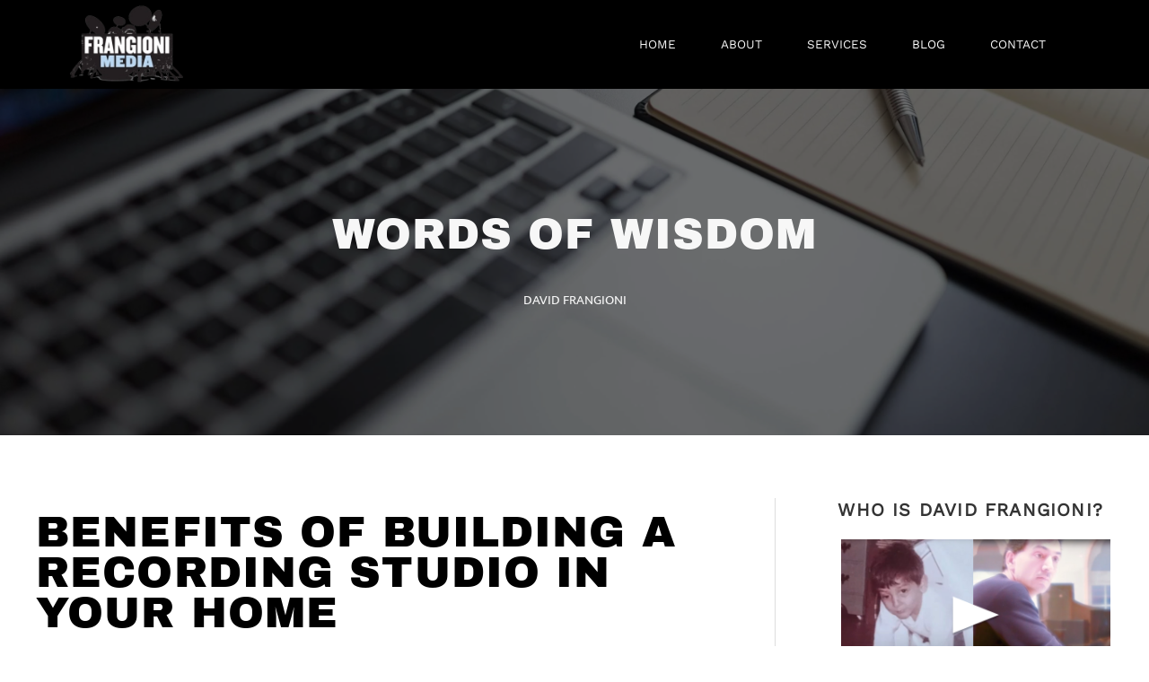

--- FILE ---
content_type: text/html; charset=utf-8
request_url: https://www.frangionimedia.com/blog/entry/benefits-of-building-a-recording-studio-in-your-home
body_size: 18515
content:
<!DOCTYPE html>
<html lang="en-gb" dir="ltr">
    <head>
        <meta name="viewport" content="width=device-width, initial-scale=1">
        <link rel="icon" href="/images/drive-assets/david-favicon.png" sizes="any">
                <link rel="icon" href="/images/drive-assets/david-favicon.png" type="image/svg+xml">
                <link rel="apple-touch-icon" href="/images/drive-assets/david-favicon.png">
        <meta charset="utf-8">
	<meta name="twitter:image" content="https://www.frangionimedia.com/images/easyblog_articles/101/b2ap3_large_FRACON_NovemberBlog3_BuildingARecordingStudio_FtLauderdaleFL_photo.jpg">
	<meta name="twitter:card" content="summary_large_image">
	<meta name="twitter:url" content="https://www.frangionimedia.com/blog/entry/benefits-of-building-a-recording-studio-in-your-home">
	<meta name="twitter:title" content="Benefits of Building a Recording Studio in Your Home">
	<meta name="twitter:description" content="Avoid scheduling hassles and control the environment of a recording space in the comfort of your own home
As home customization becomes more prevalent, there have been more and more innovat...">
	<meta property="og:image" content="https://www.frangionimedia.com/images/easyblog_articles/101/b2ap3_large_FRACON_NovemberBlog3_BuildingARecordingStudio_FtLauderdaleFL_photo.jpg">
	<meta property="og:image:alt" content="FRACON_NovemberBlog3_BuildingARecordingStudio_FtLauderdaleFL_photo">
	<meta property="og:image:width" content="1280">
	<meta property="og:image:height" content="853">
	<meta property="og:title" content="Benefits of Building a Recording Studio in Your Home">
	<meta property="og:description" content="Avoid scheduling hassles and control the environment of a recording space in the comfort of your own homeAs home customization becomes more prevalent, there have been more and more innovative ways to make your home your oasis. Some people prefer personal home theaters, others large garages for their cars. As a musician, however, there is something ...">
	<meta property="og:type" content="article">
	<meta property="og:url" content="https://www.frangionimedia.com/blog/entry/benefits-of-building-a-recording-studio-in-your-home">
	<meta property="og:site_name" content="David J Frangioni">
	<meta name="description" content="Stay up to date with the leading experts in smart home technology and audio video solutions in Miami, FL. ">
	<title>Benefits of Building a Recording Studio in Your Home - Blog</title>
	<link href="https://www.frangionimedia.com/blog?view=rsd&tmpl=component" rel="EditURI" type="application/rsd+xml">
	<link href="https://www.frangionimedia.com/components/com_easyblog/wlwmanifest.xml" rel="wlwmanifest" type="application/wlwmanifest+xml">
	<link href="https://www.frangionimedia.com/blog/entry/benefits-of-building-a-recording-studio-in-your-home" rel="canonical">
	<link href="//www.frangionimedia.com/images/easyblog_articles/101/b2ap3_large_FRACON_NovemberBlog3_BuildingARecordingStudio_FtLauderdaleFL_photo.jpg" rel="preload" as="image">
<link href="/media/vendor/joomla-custom-elements/css/joomla-alert.min.css?0.4.1" rel="stylesheet">
	<link href="/media/system/css/joomla-fontawesome.min.css?4.5.33" rel="preload" as="style" onload="this.onload=null;this.rel='stylesheet'">
	<link href="/templates/yootheme/css/theme.16.css?1758643245" rel="stylesheet">
	<link href="/templates/yootheme/css/theme.update.css?4.5.33" rel="stylesheet">
	<link href="/media/com_convertforms/css/convertforms.css?9aeef3" rel="stylesheet">
	<link href="//fonts.googleapis.com/css?family=Open+Sans" rel="stylesheet">
	<link href="/media/foundry/css/foundry.min.css?7e64b8be04f0d43879fadc7326fad717=1" rel="stylesheet">
	<link href="/media/foundry/css/vendor/fontawesome/css/all.min.css?7e64b8be04f0d43879fadc7326fad717=1" rel="stylesheet">
	<link href="/components/com_easyblog/themes/nickel/styles/style-6.0.17.min.css" rel="stylesheet">
	<link href="/modules/mod_stackideas_toolbar/assets/css/toolbar.min.css" rel="stylesheet">
	<link href="/media/foundry/css/utilities.min.css?7e64b8be04f0d43879fadc7326fad717=1" rel="stylesheet">
	<link href="/templates/yootheme/html/com_easyblog/styles/custom.css" rel="stylesheet">
	<style>#cf_25 .cf-control-group[data-key="2"] {
                --button-border-radius: 5px;
--button-padding: 11px 15px;
--button-color: #ffffff;
--button-font-size: 14px;
--button-background-color: #674399;

            }
        </style>
	<style>.convertforms {
                --color-primary: #4285F4;
--color-success: #0F9D58;
--color-danger: #d73e31;
--color-warning: #F4B400;
--color-default: #444;
--color-grey: #ccc;

            }
        </style>
	<style>#cf_25 {
                --font: Open Sans;
--background-color: rgba(3, 3, 3, 1);
--border-radius: 0px;
--padding: 10px;
--control-gap: 10px;
--label-color: #575757;
--label-size: 14px;
--label-weight: 400;
--input-color: #888888;
--input-placeholder-color: #88888870;
--input-text-align: left;
--input-background-color: #ffffff;
--input-border-color: #b0b0b0;
--input-border-radius: 0px;
--input-size: 13px;
--input-padding: 7px 20px;

            }
        </style>
	<style>.cf-field-hp {
				display: none;
				position: absolute;
				left: -9000px;
			}.uk-input, .uk-select:not([multiple]):not([size]), .uneditable-input:not([class*=uk-]), input[type=color]:not([class*=uk-]), input[type=date]:not([class*=uk-]), input[type=datetime-local]:not([class*=uk-]), input[type=datetime]:not([class*=uk-]), input[type=email]:not([class*=uk-]), input[type=month]:not([class*=uk-]), input[type=number]:not([class*=uk-]), input[type=password]:not([class*=uk-]), input[type=search]:not([class*=uk-]), input[type=tel]:not([class*=uk-]), input[type=text]:not([class*=uk-]), input[type=time]:not([class*=uk-]), input[type=url]:not([class*=uk-]), input[type=week]:not([class*=uk-]), select:not([class*=uk-]):not([multiple]):not([size]) {
height: 40px;
border: 1px solid
}
input[type=text]:not([class*=uk-]) {
    border-radius: 0px!important;
}
#cf_8{
margin: 0 auto;}
.cf-input{ 
background-color:#ffffff!important;
margin-bottom: 0px!important;
}
</style>
<script src="/media/vendor/jquery/js/jquery.min.js?3.7.1"></script>
	<script src="/media/legacy/js/jquery-noconflict.min.js?504da4"></script>
	<script type="application/json" class="joomla-script-options new">{"fd.options":{"rootUrl":"https:\/\/www.frangionimedia.com","environment":"production","version":"1.1.20","token":"007f56eb64937a31dbdef4e2be77e94e","scriptVersion":"7e64b8be04f0d43879fadc7326fad717=1","scriptVersioning":true,"isMobile":false},"com_convertforms":{"baseURL":"\/component\/convertforms","debug":false,"forward_context":{"request":{"view":"entry","task":null,"option":"com_easyblog","layout":null,"id":101}}},"joomla.jtext":{"COM_CONVERTFORMS_INVALID_RESPONSE":"Invalid Response","COM_CONVERTFORMS_INVALID_TASK":"Invalid Task","COM_CONVERTFORMS_RECAPTCHA_NOT_LOADED":"Error: Google reCAPTCHA script is not loaded. Make sure your browser is not blocking it or contact the site administrator.","ERROR":"Error","MESSAGE":"Message","NOTICE":"Notice","WARNING":"Warning","JCLOSE":"Close","JOK":"OK","JOPEN":"Open"},"system.paths":{"root":"","rootFull":"https:\/\/www.frangionimedia.com\/","base":"","baseFull":"https:\/\/www.frangionimedia.com\/"},"csrf.token":"007f56eb64937a31dbdef4e2be77e94e","system.keepalive":{"interval":840000,"uri":"\/component\/ajax\/?format=json"}}</script>
	<script src="/media/system/js/core.min.js?a3d8f8"></script>
	<script src="/media/system/js/keepalive.min.js?08e025" type="module"></script>
	<script src="/media/system/js/messages.min.js?9a4811" type="module"></script>
	<script src="/templates/yootheme/packages/theme-cookie/app/cookie.min.js?4.5.33" defer></script>
	<script src="/templates/yootheme/vendor/assets/uikit/dist/js/uikit.min.js?4.5.33"></script>
	<script src="/templates/yootheme/vendor/assets/uikit/dist/js/uikit-icons-tomsen-brody.min.js?4.5.33"></script>
	<script src="/templates/yootheme/js/theme.js?4.5.33"></script>
	<script src="/media/foundry/scripts/core.min.js?7e64b8be04f0d43879fadc7326fad717=1"></script>
	<script src="https://www.frangionimedia.com/modules/mod_stackideas_toolbar/assets/scripts/module.min.js"></script>
	<script src="/media/com_convertforms/js/site.js?9aeef3"></script>
	<script src="https://www.google.com/recaptcha/api.js?render=6LfCsqgqAAAAAAWZQtktd-F49U3PNdezkDAd0hUY&amp;render=explicit&amp;hl=en-GB"></script>
	<script src="/media/com_convertforms/js/recaptcha_v3.js?9aeef3"></script>
	<script src="https://cdn.gtranslate.net/widgets/latest/dropdown.js" data-gt-orig-url="/blog/entry/benefits-of-building-a-recording-studio-in-your-home" data-gt-orig-domain="www.frangionimedia.com" data-gt-widget-id="153" defer></script>
	<script>window.yootheme ||= {}; var $theme = yootheme.theme = {"cookie":{"mode":"consent","template":"<div class=\"tm-cookie-banner uk-notification uk-notification-bottom-left\">\n        <div class=\"uk-notification-message uk-panel\">\n\n            By using this website, you agree to the use of cookies as described in our Privacy Policy.\n            \n                        <p class=\"uk-margin-small-top\">\n\n                                <button type=\"button\" class=\"js-accept uk-button uk-button-default\" data-uk-toggle=\"target: !.uk-notification; animation: uk-animation-fade\">Ok<\/button>\n                \n                                <button type=\"button\" class=\"js-reject uk-button uk-button-default uk-margin-small-left\" data-uk-toggle=\"target: !.uk-notification; animation: uk-animation-fade\">No, Thanks<\/button>\n                \n            <\/p>\n            \n        <\/div>\n    <\/div>","position":"bottom"},"i18n":{"close":{"label":"Close"},"totop":{"label":"Back to top"},"marker":{"label":"Open"},"navbarToggleIcon":{"label":"Open Menu"},"paginationPrevious":{"label":"Previous page"},"paginationNext":{"label":"Next Page"},"searchIcon":{"toggle":"Open Search","submit":"Submit Search"},"slider":{"next":"Next slide","previous":"Previous slide","slideX":"Slide %s","slideLabel":"%s of %s"},"slideshow":{"next":"Next slide","previous":"Previous slide","slideX":"Slide %s","slideLabel":"%s of %s"},"lightboxPanel":{"next":"Next slide","previous":"Previous slide","slideLabel":"%s of %s","close":"Close"}}};</script>
	<script><!-- Google Tag Manager -->
(function(w,d,s,l,i){w[l]=w[l]||[];w[l].push({'gtm.start':
new Date().getTime(),event:'gtm.js'});var f=d.getElementsByTagName(s)[0],
j=d.createElement(s),dl=l!='dataLayer'?'&l='+l:'';j.async=true;j.src=
'https://www.googletagmanager.com/gtm.js?id='+i+dl;f.parentNode.insertBefore(j,f);
})(window,document,'script','dataLayer','GTM-KDVNGNFV');
<!-- End Google Tag Manager --></script>
	<script>window.gtranslateSettings = window.gtranslateSettings || {};window.gtranslateSettings['151'] = {"default_language":"en","languages":["en","es","de","it","fr"],"url_structure":"none","wrapper_selector":"#gt-wrapper-151","globe_size":60,"flag_size":"16","flag_style":"2d","custom_domains":null,"float_switcher_open_direction":"top","switcher_open_direction":"bottom","native_language_names":"0","add_new_line":1,"select_language_label":"Select Language","detect_browser_language":0,"custom_css":"","alt_flags":[],"switcher_horizontal_position":"left","switcher_vertical_position":"bottom","horizontal_position":"inline","vertical_position":"inline"};</script>
	<script>window.gtranslateSettings = window.gtranslateSettings || {};window.gtranslateSettings['153'] = {"default_language":"en","languages":["en","es","de","it","fr"],"url_structure":"none","wrapper_selector":"#gt-wrapper-153","globe_size":60,"flag_size":"16","flag_style":"2d","custom_domains":null,"float_switcher_open_direction":"top","switcher_open_direction":"bottom","native_language_names":"0","add_new_line":1,"select_language_label":"Select Language","detect_browser_language":0,"custom_css":"","alt_flags":[],"switcher_horizontal_position":"left","switcher_vertical_position":"bottom","horizontal_position":"inline","vertical_position":"inline"};</script>
	<!--googleoff: index-->
<script type="text/javascript">
window.ezb = window.eb = {
	"environment": "production",
	"rootUrl": "https://www.frangionimedia.com",
	"ajaxUrl": "https://www.frangionimedia.com/?option=com_easyblog&lang=&Itemid=418",
	"token": "007f56eb64937a31dbdef4e2be77e94e",
	"mobile": false,
	"ios": false,
	"locale": "en-GB",
	"momentLang": "en-gb",
	"direction": "ltr",
	"appearance": "light",
	"version": "66fd62324691664427d4b060a3095b9f",
	"scriptVersioning": true
};
</script>
<!--googleon: index-->
	<script src="/media/com_easyblog/scripts/site-6.0.17-basic.min.js"></script>
	<style type="text/css">#eb .eb-header .eb-toolbar,#eb .eb-toolbar__search { background-color:#333333;}#eb .eb-header .eb-toolbar,#eb .eb-toolbar__item--search,#eb .eb-toolbar__search .o-select-group .form-control {border-color:#333333; }#eb .eb-toolbar__search-close-btn > a,#eb .eb-toolbar__search-close-btn > a:hover,#eb .eb-toolbar__search-close-btn > a:focus,#eb .eb-toolbar__search-close-btn > a:active,#eb .eb-header .eb-toolbar .eb-toolbar__search-input,#eb .eb-header .eb-toolbar .o-nav__item .eb-toolbar__link,#eb .eb-toolbar__search .o-select-group .form-control,#eb .eb-toolbar .btn-search-submit { color:#ffffff !important; }#eb .eb-toolbar__search .o-select-group__drop {color:#ffffff;}#eb .eb-toolbar__search .o-select-group,#eb .eb-header .eb-toolbar .o-nav__item.is-active .eb-toolbar__link,#eb .eb-header .eb-toolbar .o-nav__item .eb-toolbar__link:hover,#eb .eb-header .eb-toolbar .o-nav__item .eb-toolbar__link:focus,#eb .eb-header .eb-toolbar .o-nav__item .eb-toolbar__link:active { background-color:#5c5c5c; }#eb .eb-toolbar__link.has-composer,#eb .eb-toolbar .btn-search-submit {background-color:#428bca !important; }#eb .eb-reading-progress {background:#f5f5f5 !important;color:#57b4fc !important;}#eb .eb-reading-progress::-webkit-progress-bar {background:#f5f5f5 !important;}#eb .eb-reading-progress__container {background-color:#f5f5f5 !important;}#eb .eb-reading-progress::-moz-progress-bar {background:#57b4fc !important;}#eb .eb-reading-progress::-webkit-progress-value {background:#57b4fc !important;}#eb .eb-reading-progress__bar {background:#57b4fc !important;}</style>
	<!--googleoff: index-->
<script>
window.tb = {
"token": "007f56eb64937a31dbdef4e2be77e94e",
"ajaxUrl": "https://www.frangionimedia.com/index.php?option=com_ajax&module=stackideas_toolbar&format=json",
"userId": "0",
"appearance": "light",
"theme": "si-theme-foundry",
"ios": false,
"mobile": false,
};
</script>
<!--googleon: index-->

    </head>
    <body class="">

        <div class="uk-hidden-visually uk-notification uk-notification-top-left uk-width-auto">
            <div class="uk-notification-message">
                <a href="#tm-main" class="uk-link-reset">Skip to main content</a>
            </div>
        </div>

        
        
        <div class="tm-page">

                        


<header class="tm-header-mobile uk-hidden@m">


    
        <div class="uk-navbar-container">

            <div class="uk-container uk-container-expand">
                <nav class="uk-navbar" uk-navbar="{&quot;align&quot;:&quot;center&quot;,&quot;container&quot;:&quot;.tm-header-mobile&quot;,&quot;boundary&quot;:&quot;.tm-header-mobile .uk-navbar-container&quot;}">

                                        <div class="uk-navbar-left ">

                        
                                                    <a uk-toggle href="#tm-dialog-mobile" class="uk-navbar-toggle">

        
        <div uk-navbar-toggle-icon></div>

        
    </a>
                        
                        
                    </div>
                    
                                        <div class="uk-navbar-center">

                                                    <a href="https://www.frangionimedia.com/" aria-label="Back to home" class="uk-logo uk-navbar-item">
    <picture>
<source type="image/webp" srcset="/templates/yootheme/cache/b8/FrangioniMedia-Logo-b88b51e1.webp 120w, /templates/yootheme/cache/9a/FrangioniMedia-Logo-9a5a22c1.webp 240w" sizes="(min-width: 120px) 120px">
<img alt="David Frangioni" loading="eager" src="/templates/yootheme/cache/ff/FrangioniMedia-Logo-ff9ad3ba.png" width="120" height="83">
</picture></a>
                        
                        
                    </div>
                    
                    
                </nav>
            </div>

        </div>

    



        <div id="tm-dialog-mobile" uk-offcanvas="container: true; overlay: true" mode="push">
        <div class="uk-offcanvas-bar uk-flex uk-flex-column">

                        <button class="uk-offcanvas-close uk-close-large" type="button" uk-close uk-toggle="cls: uk-close-large; mode: media; media: @s"></button>
            
                        <div class="uk-margin-auto-bottom">
                
<div class="uk-grid uk-child-width-1-1" uk-grid>    <div>
<div class="uk-panel" id="module-menu-dialog-mobile">

    
    
<ul class="uk-nav uk-nav-default uk-nav-accordion" uk-nav="targets: &gt; .js-accordion">
    
	<li class="item-161"><a href="/">Home</a></li>
	<li class="item-431 js-accordion uk-parent"><a href>About <span uk-nav-parent-icon></span></a>
	<ul class="uk-nav-sub">

		<li class="item-124"><a href="/about-david/company">Company</a></li>
		<li class="item-652"><a href="https://davidfrangioni.com/about-david/bio">About David Frangioni</a></li></ul></li>
	<li class="item-432 js-accordion uk-parent"><a href>Services <span uk-nav-parent-icon></span></a>
	<ul class="uk-nav-sub">

		<li class="item-433"><a href="/services/studios">Studios &amp; Technology</a></li>
		<li class="item-464"><a href="/services/home-theater">Home Theater &amp; Smart Home Technology</a></li>
		<li class="item-1457"><a href="https://immersive.davidfrangioni.com/" target="_blank">Immersive Audio</a></li></ul></li>
	<li class="item-418 uk-active"><a href="/blog">Blog</a></li>
	<li class="item-188"><a href="/contact">Contact</a></li></ul>

</div>
</div>    <div>
<div class="uk-panel" id="module-153">

    
    <div class="gtranslate_wrapper" id="gt-wrapper-153"></div>
</div>
</div></div>
            </div>
            
            
        </div>
    </div>
    
    
    

</header>




<header class="tm-header uk-visible@m">



        <div uk-sticky media="@m" show-on-up animation="uk-animation-slide-top" cls-active="uk-navbar-sticky" sel-target=".uk-navbar-container">
    
        <div class="uk-navbar-container">

            <div class="uk-container uk-container-expand">
                <nav class="uk-navbar" uk-navbar="{&quot;align&quot;:&quot;center&quot;,&quot;container&quot;:&quot;.tm-header &gt; [uk-sticky]&quot;,&quot;boundary&quot;:&quot;.tm-header .uk-navbar-container&quot;}">

                                        <div class="uk-navbar-left ">

                                                    <a href="https://www.frangionimedia.com/" aria-label="Back to home" class="uk-logo uk-navbar-item">
    <picture>
<source type="image/webp" srcset="/templates/yootheme/cache/f4/FrangioniMedia-Logo-1-f437f3ef.webp 175w, /templates/yootheme/cache/47/FrangioniMedia-Logo-1-47619c31.webp 350w" sizes="(min-width: 175px) 175px">
<img alt="David Frangioni" loading="eager" src="/templates/yootheme/cache/62/FrangioniMedia-Logo-1-62977650.png" width="175" height="115">
</picture><picture>
<source type="image/webp" srcset="/templates/yootheme/cache/5f/FrangioniMedia-Logo-5f373a02.webp 175w, /templates/yootheme/cache/92/FrangioniMedia-Logo-9240d03a.webp 350w" sizes="(min-width: 175px) 175px">
<img class="uk-logo-inverse" alt="David Frangioni" loading="eager" src="/templates/yootheme/cache/ae/FrangioniMedia-Logo-ae13a060.png" width="175" height="121">
</picture></a>
                        
                        
                        
                    </div>
                    
                    
                                        <div class="uk-navbar-right">

                                                    
<ul class="uk-navbar-nav">
    
	<li class="item-161"><a href="/">Home</a></li>
	<li class="item-431 uk-parent"><a role="button">About</a>
	<div class="uk-drop uk-navbar-dropdown" mode="hover" pos="bottom-center"><div><ul class="uk-nav uk-navbar-dropdown-nav">

		<li class="item-124"><a href="/about-david/company">Company</a></li>
		<li class="item-652"><a href="https://davidfrangioni.com/about-david/bio">About David Frangioni</a></li></ul></div></div></li>
	<li class="item-432 uk-parent"><a role="button">Services</a>
	<div class="uk-drop uk-navbar-dropdown" mode="hover" pos="bottom-center"><div><ul class="uk-nav uk-navbar-dropdown-nav">

		<li class="item-433"><a href="/services/studios">Studios &amp; Technology</a></li>
		<li class="item-464"><a href="/services/home-theater">Home Theater &amp; Smart Home Technology</a></li>
		<li class="item-1457"><a href="https://immersive.davidfrangioni.com/" target="_blank">Immersive Audio</a></li></ul></div></div></li>
	<li class="item-418 uk-active"><a href="/blog">Blog</a></li>
	<li class="item-188"><a href="/contact">Contact</a></li></ul>

<div class="uk-navbar-item" id="module-151">

    
    <div class="gtranslate_wrapper" id="gt-wrapper-151"></div>
</div>

                        
                                                    
                        
                    </div>
                    
                </nav>
            </div>

        </div>

        </div>
    







</header>

            
            <div id="module-146" class="builder"><!-- Builder #module-146 -->
<div class="uk-section-default">
        <div data-src="/images/drive-assets/frangioni-blog-header.jpg" data-sources="[{&quot;type&quot;:&quot;image\/webp&quot;,&quot;srcset&quot;:&quot;\/templates\/yootheme\/cache\/f4\/frangioni-blog-header-f4d9c860.webp 3000w&quot;,&quot;sizes&quot;:&quot;(max-aspect-ratio: 3000\/987) 304vh&quot;}]" uk-img class="uk-background-norepeat uk-background-cover uk-background-center-center uk-background-blend-multiply uk-section uk-section-large" style="background-color: rgba(0, 0, 0, 0.56);">    
        
        
        
            
                                <div class="uk-container uk-container-large">                
                    <div class="uk-grid tm-grid-expand uk-child-width-1-1 uk-grid-margin">
<div class="uk-width-1-1@m">
    
        
            
            
            
                
                    
<h1 class="uk-text-center">        Words of Wisdom
<h6 style="text-align:center;">David Frangioni</h6>    </h1>
                
            
        
    
</div></div>
                                </div>                
            
        
        </div>
    
</div></div>

            <main id="tm-main"  class="tm-main uk-section uk-section-default" uk-height-viewport="expand: true">

                                <div class="uk-container">

                    
                    <div class="uk-grid uk-grid-large uk-grid-divider" uk-grid>
                        <div class="uk-width-expand@m">

                    
                            
                
                <div id="system-message-container" aria-live="polite"></div>

                <div id="eb" class="eb-component eb-nickel eb-view-entry eb-layout-default 			si-theme--light
												 is-desktop								">
	<div class="eb-container" data-eb-container>

		<div class="eb-container__main">
			<div class="eb-content">
				
								<div class="eb-headers">
					
					<div class="eb-modules-wrap eb-modules-stackideas-toolbar fd-cf"></div>				</div>
				
				
									<div class="eb-template" data-name="site/layout/image/popup">
	<div id="eb" class="eb-image-popup">
		<div class="eb-image-popup-header">
			<div class="eb-image-popup-close-button"><i class="fdi fa fa-times"></i></div>
		</div>
		<div class="eb-image-popup-container"></div>
		<div class="eb-image-popup-footer">
			<div class="eb-image-popup-thumbs"></div>
		</div>
		<div class="eb-loader-o size-lg"></div>
	</div>
</div>
<div class="eb-template" data-name="site/layout/image/popup/thumb">
	<div class="eb-image-popup-thumb"><div></div></div>
</div>
					<div class="eb-template" data-name="site/layout/image/container">
	<div class="eb-image">
		<div class="eb-image-figure">
			<a class="eb-image-viewport"></a>
		</div>
		<div class="eb-image-caption"><span></span></div>
	</div>
</div>
				
				<div data-eb-posts>
	<div data-eb-posts-wrapper>
		<div data-eb-post-section data-url="https://www.frangionimedia.com/blog/entry/benefits-of-building-a-recording-studio-in-your-home" data-page-title="Benefits of Building a Recording Studio in Your Home - Blog" data-permalink="/blog/entry/benefits-of-building-a-recording-studio-in-your-home" data-post-title="Benefits of Building a Recording Studio in Your Home">
	<div class="eb-adsense-head clearfix">
			</div>

	<div data-blog-post>
		
		<div id="entry-101" class="eb-entry fd-cf" data-blog-posts-item data-id="101" data-uid="101.609">

			<div data-blog-reading-container>
				
				
				
								<div class="eb-entry-tools row-table">
					<div class="col-cell">
						<div class="eb-entry-helper">
							
																						
															<div class="eb-help-print">
	<i class="fdi fa fa-print"></i>&nbsp;
	<a rel="nofollow" title="Print" href="/blog/entry/benefits-of-building-a-recording-studio-in-your-home?tmpl=component&print=1&format=print" data-post-print>
		Print	</a>
</div>
													</div>
					</div>

										<div class="col-cell cell-tight">
											</div>
									</div>
				
				
				
				<div class="eb-entry-head">
											<h1 id="title-101" class="eb-entry-title reset-heading  ">
	Benefits of Building a Recording Studio in Your Home</h1>
					
					
					<div class="eb-entry-meta text-muted">
	
		<div>
		<div class="eb-post-category comma-seperator">
	
		<span>
		<a href="/blog/categories/building-a-recording-studio">Building a Recording Studio</a>
	</span>
		<span>
		<a href="/blog/categories/building-a-recording-studio-fort-lauderdale-fl">Building a Recording Studio, Fort Lauderdale FL</a>
	</span>
		<span>
		<a href="/blog/categories/blog">Blog</a>
	</span>
	</div>	</div>
	
		<div>
		<div class="eb-post-author">
	
	<span>
		<a href="/blog/blogger/da00ob81ksh61li22" rel="author">Super User</a>
	</span>
</div>
	</div>
	
		<div>
		<div class="eb-post-date">
	
	<time class="eb-meta-date" content="2019-11-18">
		Monday, 18 November 2019	</time>
</div>
	</div>
	
		<div>
		<span class="eb-post-hits">
	
	8385 Hits</span>	</div>
	
	
	</div>
									</div>

				<div class="eb-entry-body type-standard clearfix">
					<div class="eb-entry-article clearfix" data-blog-content>
						
						
						<div class="eb-image eb-post-thumb is-full" data-eb-entry-cover>
			<a
							class="eb-post-image eb-image-popup-button"
				href="//www.frangionimedia.com/images/easyblog_articles/101/FRACON_NovemberBlog3_BuildingARecordingStudio_FtLauderdaleFL_photo.jpg"
				target="_blank"
						title="FRACON_NovemberBlog3_BuildingARecordingStudio_FtLauderdaleFL_photo"
			caption=""
			style="
								width: 100%;
				"
		>
												<img
						src="//www.frangionimedia.com/images/easyblog_articles/101/b2ap3_large_FRACON_NovemberBlog3_BuildingARecordingStudio_FtLauderdaleFL_photo.jpg"
						alt="FRACON_NovemberBlog3_BuildingARecordingStudio_FtLauderdaleFL_photo"
						width="
															100%
							"
						height="200px"
					/>
				
				
					</a>
	
	</div>



<h2>Avoid scheduling hassles and control the environment of a recording space in the comfort of your own home</h2>
<p>As home customization becomes more prevalent, there have been more and more innovative ways to make your home your oasis. Some people prefer personal home theaters, others large garages for their cars. As a musician, however, there is something that you can build that will make your home both luxurious and practical. Building a recording studio with <a href="https://www.davidjfrangioni.com/">Frangioni Media</a> in Fort Lauderdale, FL and throughout the world is the best way for a musician or music lover to upgrade their home.</p>

<h3><strong>YOU DON’T HAVE TO LEAVE HOME</strong></h3>
<p>Driving to a studio takes time out of your day. It’s annoying to get ready to go out, wait in traffic, and then drive home after a long recording session. Home studios take out the hassle of recording; building a home studio is the most convenient option to record your music.</p>
<h3><strong>YOU DON’T HAVE TO SCHEDULE STUDIO TIME</strong></h3>
<p>One of the most significant inconveniences of a professional studio is that you must schedule time in advance to use it. You're a busy person. It can be a pain to organize your schedule around studio time. Besides, creativity strikes at random, and with a home studio, you can record whenever you want to and capture the moment.</p>
<h3><strong>KEEP YOUR EQUIPMENT IN ONE PLACE</strong></h3>
<p>When you record at a studio, you either must use the equipment there that you are not familiar with or drag your heavy equipment into your car and then into the studio. Neither choices are ideal. Building a home studio allows all your gear can stay in one place, safely and ready to rock.</p>
<h3><strong>SUPERIOR QUALITY</strong></h3>
<p>At a professional studio, you feel rushed into getting a good take in the time allotted to you. Sometimes it doesn’t happen. When you record in a home studio, that pressure is off, and you can take your time to make sure your take is perfect.  Tweaking mixes can take time, with your own studio, you’ll have the time!</p>
<h3><strong>A GOOD INVESTMENT</strong></h3>
<p>Building a home studio also gives you a good return on your investment. You can rent out your studio to other musicians or have friends over to record, jam, create!  If you’re working with an artist, having a studio will offer unlimited potential to develop and assist that artist on their journey.  Plus, if you move, a studio can be a nice feature to advertise about your home.</p>
<p>Are you interested in building a world class home recording studio of your own? The most established names in music have trusted us with their music. We will put together a top-of-the-line system to meet all of your needs. Give us a call or fill out our <a href="/contact">online form</a> today!</p>
<p> </p>

						
											</div>

					
					
					
										<div class="mb-20">
											</div>
					
					
										<div class="eb-entry-tags">
						<div class="eb-tags cell-top type-1">
	<div class="col-cell cell-label">Tags:</div>
	<div class="col-cell cell-tags">
				<span>
			<a href="/blog/tags/recording-studio">recording studio</a>
		</span>
				<span>
			<a href="/blog/tags/building-a-recording-studio">building a recording studio</a>
		</span>
			</div>
</div>
					</div>
					
																
																
											<div class="eb-entry-nav fd-cf">
		<div class="eb-entry-nav-prev">
		<a href="/blog/entry/12-best-home-security-systems-for-apartment-dwellers"> 
			<i class="fdi fa fa-angle-left pull-left"></i>
			12 Best Home Security Systems for Apartment Dwelle...		</a>
	</div>
	
		<div class="eb-entry-nav-next">
		<a href="/blog/entry/how-professional-recording-studios-are-designed-for-superior-sound">
			<i class="fdi fa fa-angle-right pull-right"></i>
			How Professional Recording Studios Are Designed fo...		</a>
	</div>
	</div>
									</div>
			</div>

							<div class="eb-entry-author">
	<h4 class="eb-section-heading reset-heading">
		About the author	</h4>

	<div class="eb-entry-author-bio cell-top">
					<div class="o-avatar  " >
	<div class="o-avatar__mobile"></div>

		<a class="o-avatar__content" 
		href="/blog/blogger/da00ob81ksh61li22"
			>
					<img src="https://www.frangionimedia.com/media/com_easyblog/images/avatars/author.png" 
			alt="Super User"
			width="40"
			height="40"

			
					/>
		
				</a>
	</div>		
		<div class="col-cell">
						<h3 class="eb-authors-name reset-heading">
				<a href="/blog/blogger/da00ob81ksh61li22">Super User</a>
			</h3>
			
			
			<div class="eb-entry-author-meta muted fd-cf">

				
				
								<span>
					<a href="/blog/blogger/da00ob81ksh61li22">
						<i aria-hidden="true" class="fdi fa fa-user"></i>
						<span class="sr-only">Super User</span>
					</a>
				</span>
				
							</div>

					</div>

	</div>

	
		<div class="eb-entry-author-recents">
		<div class="t-d--flex sm:t-flex-direction--c t-flex-direction--r lg:t-align-items--c">
			<div class="t-flex-grow--1">
				<h5 class="reset-heading">Author's recent posts</h5>
			</div>
						<span class="col-cell text-right">
				<a href="/blog/blogger/da00ob81ksh61li22">More posts from author</a>
			</span>
					</div>

				<div>
			<a href="/blog/entry/taking-flight-music-technology-and-entrepreneurship-with-david-frangioni-full-sail-university">
				<time class="pull-right">Tuesday, 17 October 2023</time>
				<span><i class="fdi far fa-file-alt pull-left mr-10"></i> Taking Flight: Music, Technology, and Entrepreneurship with David Frangioni | Full Sail University</span>
			</a>
		</div>
				<div>
			<a href="/blog/entry/goldin-auctions-2012-alex-van-halen-complete-touring-drum-kit-used-during-a-different-kind-of-truth-tour-douglas-loa">
				<time class="pull-right">Thursday, 25 May 2023</time>
				<span><i class="fdi far fa-file-alt pull-left mr-10"></i> Goldin Auctions: 2012 Alex Van Halen Complete Touring Drum Kit Used During A Different Kind of Truth Tour - Douglas LOA</span>
			</a>
		</div>
				<div>
			<a href="/blog/entry/audioholics-center-channel-mixing-practices-for-spatial-audio-music">
				<time class="pull-right">Thursday, 25 May 2023</time>
				<span><i class="fdi far fa-file-alt pull-left mr-10"></i> Audioholics - Center Channel Mixing Practices for Spatial Audio Music</span>
			</a>
		</div>
			</div>
	</div>
			
							<div class="eb-post-related">
	<h4 class="eb-section-heading reset-heading">Related Posts</h4>

	<div class="eb-entry-related clearfix ">
				<div>
												<a href="/blog/entry/the-process-of-choosing-loudspeakers-in-recording-studios" class="eb-related-thumb" style="background-image: url('https://www.frangionimedia.com/images/easyblog_articles/250/b2ap3_thumbnail_maxresdefault.jpg') !important;"></a>
							
			<h3 class="eb-related-title">
				<a href="/blog/entry/the-process-of-choosing-loudspeakers-in-recording-studios">The Process of Choosing Loudspeakers in Recording Studios</a>
			</h3>

			<div class="text-muted">
				<a class="eb-related-category text-inherit" href="/blog/categories/miscellaneous">Miscellaneous</a>
			</div>
		</div>
				<div>
												<a href="/blog/entry/4-things-you-need-to-consider-before-building-a-sound-studio" class="eb-related-thumb" style="background-image: url('https://www.frangionimedia.com/images/easyblog_articles/131/b2ap3_thumbnail_FRANCON_JanBlog4_buildingasoundstudio_uae_image.jpg') !important;"></a>
							
			<h3 class="eb-related-title">
				<a href="/blog/entry/4-things-you-need-to-consider-before-building-a-sound-studio">4 Things You Need to Consider Before Building A Sound Studio</a>
			</h3>

			<div class="text-muted">
				<a class="eb-related-category text-inherit" href="/blog/categories/building-a-sound-studio-dubai-united-arab-emirates">Building a Sound Studio, Dubai United Arab Emirates</a>
			</div>
		</div>
				<div>
												<a href="/blog/entry/why-you-need-a-professional-music-studio-builder" class="eb-related-thumb" style="background-image: url('https://www.frangionimedia.com/images/easyblog_articles/130/b2ap3_thumbnail_FRANCON_JanBlog3_MusicStudioBuilder_LA_image.jpg') !important;"></a>
							
			<h3 class="eb-related-title">
				<a href="/blog/entry/why-you-need-a-professional-music-studio-builder">Why You Need A Professional Music Studio Builder</a>
			</h3>

			<div class="text-muted">
				<a class="eb-related-category text-inherit" href="/blog/categories/music-studio-builder-los-angeles-ca">Music Studio Builder, Los Angeles CA</a>
			</div>
		</div>
				<div>
												<a href="/blog/entry/5-tips-for-ensuring-your-recording-studio-is-soundproof" class="eb-related-thumb" style="background-image: url('https://www.frangionimedia.com/images/easyblog_articles/108/b2ap3_thumbnail_FRANCON_DecBlog3_RecordingStudioInstallation_NewYork_photo.jpg') !important;"></a>
							
			<h3 class="eb-related-title">
				<a href="/blog/entry/5-tips-for-ensuring-your-recording-studio-is-soundproof">5 Tips for Ensuring Your Recording Studio Is Soundproof</a>
			</h3>

			<div class="text-muted">
				<a class="eb-related-category text-inherit" href="/blog/categories/recording-studio-installation-new-york-ny">Recording Studio Installation, New York NY</a>
			</div>
		</div>
			</div>
</div>
					</div>

		
		
			</div>

	<div class="eb-adsense-foot clearfix">
			</div>
</div>

<script type="application/ld+json">
{
	"@context": "http://schema.org",
	"mainEntityOfPage": "https://www.frangionimedia.com/blog/entry/benefits-of-building-a-recording-studio-in-your-home",
	"@type": ["BlogPosting", "Organization"],
	"name": "David J Frangioni",
	"headline": "Benefits of Building a Recording Studio in Your Home",
	"image": "https://www.frangionimedia.com/images/easyblog_articles/101/b2ap3_large_FRACON_NovemberBlog3_BuildingARecordingStudio_FtLauderdaleFL_photo.jpg",
	"editor": "Super User",
	"genre": "Building a Recording Studio, Fort Lauderdale FL",
	"wordcount": "463",
	"publisher": {
		"@type": "Organization",
		"name": "David J Frangioni",
		"logo": {"@type":"ImageObject","url":"https:\/\/www.frangionimedia.com\/media\/com_easyblog\/images\/schema\/logo.png","width":60,"height":60}	},
	"datePublished": "2019-11-18",
	"dateCreated": "2019-11-18",
	"dateModified": "2020-02-05",
	"description": "",
	"articleBody": "&lt;h2&gt;Avoid scheduling hassles and control the environment of a recording space in the comfort of your own home&lt;/h2&gt;
&lt;p&gt;As home customization becomes more prevalent, there have been more and more innovative ways to make your home your oasis. Some people prefer personal home theaters, others large garages for their cars. As a musician, however, there is something that you can build that will make your home both luxurious and practical. Building a recording studio with&nbsp;&lt;a href=&quot;https://www.davidjfrangioni.com/&quot;&gt;Frangioni Media&lt;/a&gt;&nbsp;in Fort Lauderdale, FL and throughout the world is the best way for a musician or music lover to upgrade their home.&lt;/p&gt;

&lt;h3&gt;&lt;strong&gt;YOU DON&rsquo;T HAVE TO LEAVE HOME&lt;/strong&gt;&lt;/h3&gt;
&lt;p&gt;Driving to a studio takes time out of your day. It&rsquo;s annoying to get ready to go out, wait in traffic, and then drive home after a long recording session. Home studios take out the hassle of recording; building a home studio is the most convenient option to record your music.&lt;/p&gt;
&lt;h3&gt;&lt;strong&gt;YOU DON&rsquo;T HAVE TO SCHEDULE STUDIO TIME&lt;/strong&gt;&lt;/h3&gt;
&lt;p&gt;One of the most significant inconveniences of a professional studio is that you must schedule time in advance to use it. You&#039;re a busy person. It can be a pain to organize your schedule around studio time. Besides, creativity strikes at random, and with a home studio, you can record whenever you want to and capture the moment.&lt;/p&gt;
&lt;h3&gt;&lt;strong&gt;KEEP YOUR EQUIPMENT IN ONE PLACE&lt;/strong&gt;&lt;/h3&gt;
&lt;p&gt;When you record at a studio, you either must use the equipment there that you are not familiar with or drag your heavy equipment into your car and then into the studio. Neither choices are ideal. Building a home studio allows all your gear can stay in one place, safely and ready to rock.&lt;/p&gt;
&lt;h3&gt;&lt;strong&gt;SUPERIOR QUALITY&lt;/strong&gt;&lt;/h3&gt;
&lt;p&gt;At a professional studio, you feel rushed into getting a good take in the time allotted to you. Sometimes it doesn&rsquo;t happen. When you record in a home studio, that pressure is off, and you can take your time to make sure your take is perfect.&nbsp; Tweaking mixes can take time, with your own studio, you&rsquo;ll have the time!&lt;/p&gt;
&lt;h3&gt;&lt;strong&gt;A GOOD INVESTMENT&lt;/strong&gt;&lt;/h3&gt;
&lt;p&gt;Building a home studio also gives you a good return on your investment. You can rent out your studio to other musicians or have friends over to record, jam, create!&nbsp; If you&rsquo;re working with an artist, having a studio will offer unlimited potential to develop and assist that artist on their journey. &nbsp;Plus, if you move, a studio can be a nice feature to advertise about your home.&lt;/p&gt;
&lt;p&gt;Are you interested in building a world class home recording studio of your own? The most established names in music have trusted us with their music. We will put together a top-of-the-line system to meet all of your needs. Give us a call or fill out our&nbsp;&lt;a href=&quot;contact&quot;&gt;online form&lt;/a&gt;&nbsp;today!&lt;/p&gt;
&lt;p&gt;&nbsp;&lt;/p&gt;",
	"author": {
		"@type": "Person",
		"url": "https://www.frangionimedia.com/blog/blogger/da00ob81ksh61li22",
		"name": "Super User",
		"image": "https://www.frangionimedia.com/media/com_easyblog/images/avatars/author.png"
	}}
</script>

	</div>

	</div>

								<div>
					<script type="text/javascript">EasyBlog.ready(function($) {

	$('[data-post-print]').on('click', function(event) {
		var el = $(this),
			url = el.attr('href');


		window.open(url, 'win2', 'status=no,toolbar=no,scrollbars=yes,titlebar=no,menubar=no,resizable=yes,width=640,height=480,directories=no,location=no');

		// Prevent bubbling up.
		event.preventDefault();
	});
});
</script><script type="text/javascript">EasyBlog.require()
.script('site/posts/posts', 'site/posts/readingprogress')
.done(function($) {

	
	// Implement post library
	$('[data-blog-post]').implement(EasyBlog.Controller.Posts, {
		"ratings": false,
		"gdpr_enabled": false	});

	});
</script><script type="text/javascript">EasyBlog.require()
.script('site/posts/entry')

.done(function($) {
	var trackingId = '';

	
	$('[data-eb-posts]').implement(EasyBlog.Controller.Entry, {
		"postId": 101,
		"isEbd": false,
		"autoload": true,
		"dropcap": false,
		"ga_enabled": false,
		"ga_tracking_id": trackingId,
		"currentPageUrl": "https://www.frangionimedia.com/blog/entry/benefits-of-building-a-recording-studio-in-your-home",
		"isPreview": false,
		"userId" : 0,
		"isPollsEnabled": true	});
});
</script>				</div>
				
				
			</div>
		</div>
	</div>

	<div class="t-hidden" data-fd-tooltip-wrapper>
	<div id="fd" data-fd-tooltip-block data-appearance="light">
		<div class="light si-theme-foundry">
			<div class="o-tooltip" data-fd-tooltip-message></div>
		</div>
	</div>
</div></div>

                
                                                </div>

                        
<aside id="tm-sidebar" class="tm-sidebar uk-width-1-3@m">
    
<div class="uk-grid uk-child-width-1-1" uk-grid>    <div>
<div class="uk-panel" id="module-162">

    
        <h3>

                WHO IS DAVID FRANGIONI?        
        </h3>

    
    
<div class="uk-margin-remove-last-child custom" ><center><a href="https://davidfrangioni.com/meet-david-frangioni" target="_blank" rel="noopener"><img src="/images/Frangioni-Family/thumb.jpg" alt="" style="max-width: 300px;" /></a></center></div>

</div>
</div>    <div>
<div class="uk-panel" id="module-160">

    
        <h3>

                Request a Consultation        
        </h3>

    
    <div id="cf_25" class="convertforms cf cf-img-above cf-form-bottom cf-success-hideform  cf-hasLabels   cf-labelpos-top" data-id="25">
	<form name="cf25" id="cf25" method="post" action="#">
				<div class="cf-form-wrap cf-col-16 " style="background-color:none">
			<div class="cf-response" aria-live="polite" id="cf_25_response"></div>
			
							<div class="cf-fields">
					
<div class="cf-control-group " data-key="6" data-name="html_6" data-type="html" >
	
	<div class="cf-control-input">
		<div>
    <center><span style="color: #ffffff;">Need help with your project?</span></center></div>	</div>
</div> 
<div class="cf-control-group " data-key="1" data-name="name" data-type="text" data-required>
	
	<div class="cf-control-input">
		<input type="text" name="cf[name]" id="form25_name"
	
	
			required
		aria-required="true"
	
			placeholder="Name"
	
		
	
	
	
	
	
	
	class="cf-input  "
>	</div>
</div> 
<div class="cf-control-group " data-key="0" data-name="email" data-type="email" data-required>
	
	<div class="cf-control-input">
		<input type="email" name="cf[email]" id="form25_email"
	
	
			required
		aria-required="true"
	
			placeholder="Email"
	
		
	
	
	
	
	
	
	class="cf-input  "
>	</div>
</div> 
<div class="cf-control-group " data-key="3" data-name="Phone" data-type="tel" data-required>
	
	<div class="cf-control-input">
		<input type="tel" name="cf[Phone]" id="form25_phone"
	
	
			required
		aria-required="true"
	
			placeholder="Phone Number"
	
		
	
	
	
	
	
	
	class="cf-input  "
>	</div>
</div> 
<div class="cf-control-group " data-key="5" data-name="Project Details" data-type="textarea" data-required>
	
	<div class="cf-control-input">
		<textarea name="cf[Project Details]" id="form25_project-details"
	
	
			required
		aria-required="true"
	
			placeholder="Project Details"
	
	
	
	
	class="cf-input  "
	rows="3"></textarea>	</div>
</div> 
<div class="cf-control-group buttonSubmit" data-key="2" data-name="submit_2" data-type="submit" >
	
	<div class="cf-control-input">
		
<div class="cf-text-center">
    <button type="submit" class="cf-btn  ">
        <span class="cf-btn-text">Submit</span>
        <span class="cf-spinner-container">
            <span class="cf-spinner">
                <span class="bounce1" role="presentation"></span>
                <span class="bounce2" role="presentation"></span>
                <span class="bounce3" role="presentation"></span>
            </span>
        </span>
    </button>
</div>

	</div>
</div> 
<div class="cf-control-group " data-key="7" data-name="recaptchaaio_7" data-type="recaptchaaio" data-required>
						<div class="cf-control-label">
				<label class="cf-label" for="form25_recaptchaaio7">
					reCAPTCHA											<span class="cf-required-label">*</span>
									</label>
			</div>
			
	<div class="cf-control-input">
		<div class="nr-recaptcha g-v3-recaptcha" data-sitekey="6LfCsqgqAAAAAAWZQtktd-F49U3PNdezkDAd0hUY"></div>
<input type="hidden" class="g-recaptcha-response" name="g-recaptcha-response" />

	<style>
		.grecaptcha-badge {
			visibility: hidden;
		}
	</style>
	<div class="cf-recaptcha-v3-text-badge">This site is protected by reCAPTCHA and the Google <a href="https://policies.google.com/privacy" target="_blank">Privacy Policy</a> and <a href="https://policies.google.com/terms" target="_blank">Terms of Service</a> apply.</div>
	</div>
</div>				</div>
			
					</div>

		<input type="hidden" name="cf[form_id]" value="25">

		<input type="hidden" name="294d29313fb884185734eada61a22ecb" value="1">
					<div class="cf-field-hp">
								<label for="cf-field-696e3d1004a1d" class="cf-label">Message</label>
				<input type="text" name="cf[hnpt]" id="cf-field-696e3d1004a1d" autocomplete="off" class="cf-input"/>
			</div>
		
	</form>
	</div>
</div>
</div>    <div>
<div class="uk-panel" id="module-120">

    
        <h3>

                Tags        
        </h3>

    
    <div id="eb" class="eb-mod mod-easyblogtagcloud" data-eb-module-tagcloud>
        <div class="mod-items-compact">
                <div class="mod-item mod-table">
            <div class="mod-cell cell-tight">
                <i class="fdi fa fa-tag mr-5 mod-muted"></i>
            </div>
            <div class="mod-cell">
                <a class="tag-cloud" href="/blog/tags/2-channel-audio">2 Channel Audio</a>
            </div>
        </div>
                <div class="mod-item mod-table">
            <div class="mod-cell cell-tight">
                <i class="fdi fa fa-tag mr-5 mod-muted"></i>
            </div>
            <div class="mod-cell">
                <a class="tag-cloud" href="/blog/tags/2-channel-audio">2-Channel Audio</a>
            </div>
        </div>
                <div class="mod-item mod-table">
            <div class="mod-cell cell-tight">
                <i class="fdi fa fa-tag mr-5 mod-muted"></i>
            </div>
            <div class="mod-cell">
                <a class="tag-cloud" href="/blog/tags/a-v">A/V</a>
            </div>
        </div>
                <div class="mod-item mod-table">
            <div class="mod-cell cell-tight">
                <i class="fdi fa fa-tag mr-5 mod-muted"></i>
            </div>
            <div class="mod-cell">
                <a class="tag-cloud" href="/blog/tags/acoustic-designer">Acoustic Designer</a>
            </div>
        </div>
                <div class="mod-item mod-table">
            <div class="mod-cell cell-tight">
                <i class="fdi fa fa-tag mr-5 mod-muted"></i>
            </div>
            <div class="mod-cell">
                <a class="tag-cloud" href="/blog/tags/acoustic-treatment">Acoustic Treatment</a>
            </div>
        </div>
                <div class="mod-item mod-table">
            <div class="mod-cell cell-tight">
                <i class="fdi fa fa-tag mr-5 mod-muted"></i>
            </div>
            <div class="mod-cell">
                <a class="tag-cloud" href="/blog/tags/acoustic-treatments">Acoustic Treatments</a>
            </div>
        </div>
                <div class="mod-item mod-table">
            <div class="mod-cell cell-tight">
                <i class="fdi fa fa-tag mr-5 mod-muted"></i>
            </div>
            <div class="mod-cell">
                <a class="tag-cloud" href="/blog/tags/acoustical-design">acoustical design</a>
            </div>
        </div>
                <div class="mod-item mod-table">
            <div class="mod-cell cell-tight">
                <i class="fdi fa fa-tag mr-5 mod-muted"></i>
            </div>
            <div class="mod-cell">
                <a class="tag-cloud" href="/blog/tags/acoustical-design">Acoustical Design</a>
            </div>
        </div>
                <div class="mod-item mod-table">
            <div class="mod-cell cell-tight">
                <i class="fdi fa fa-tag mr-5 mod-muted"></i>
            </div>
            <div class="mod-cell">
                <a class="tag-cloud" href="/blog/tags/acoustics">Acoustics</a>
            </div>
        </div>
                <div class="mod-item mod-table">
            <div class="mod-cell cell-tight">
                <i class="fdi fa fa-tag mr-5 mod-muted"></i>
            </div>
            <div class="mod-cell">
                <a class="tag-cloud" href="/blog/tags/aerosmith">aerosmith</a>
            </div>
        </div>
                <div class="mod-item mod-table">
            <div class="mod-cell cell-tight">
                <i class="fdi fa fa-tag mr-5 mod-muted"></i>
            </div>
            <div class="mod-cell">
                <a class="tag-cloud" href="/blog/tags/air-purification">Air Purification</a>
            </div>
        </div>
                <div class="mod-item mod-table">
            <div class="mod-cell cell-tight">
                <i class="fdi fa fa-tag mr-5 mod-muted"></i>
            </div>
            <div class="mod-cell">
                <a class="tag-cloud" href="/blog/tags/antonio-sanchez">Antonio Sanchez</a>
            </div>
        </div>
                <div class="mod-item mod-table">
            <div class="mod-cell cell-tight">
                <i class="fdi fa fa-tag mr-5 mod-muted"></i>
            </div>
            <div class="mod-cell">
                <a class="tag-cloud" href="/blog/tags/ar-detection-speed">AR detection speed</a>
            </div>
        </div>
                <div class="mod-item mod-table">
            <div class="mod-cell cell-tight">
                <i class="fdi fa fa-tag mr-5 mod-muted"></i>
            </div>
            <div class="mod-cell">
                <a class="tag-cloud" href="/blog/tags/artist-development-services">artist development services</a>
            </div>
        </div>
                <div class="mod-item mod-table">
            <div class="mod-cell cell-tight">
                <i class="fdi fa fa-tag mr-5 mod-muted"></i>
            </div>
            <div class="mod-cell">
                <a class="tag-cloud" href="/blog/tags/artist-management-services">Artist Management Services</a>
            </div>
        </div>
                <div class="mod-item mod-table">
            <div class="mod-cell cell-tight">
                <i class="fdi fa fa-tag mr-5 mod-muted"></i>
            </div>
            <div class="mod-cell">
                <a class="tag-cloud" href="/blog/tags/audio-engineer">audio engineer</a>
            </div>
        </div>
                <div class="mod-item mod-table">
            <div class="mod-cell cell-tight">
                <i class="fdi fa fa-tag mr-5 mod-muted"></i>
            </div>
            <div class="mod-cell">
                <a class="tag-cloud" href="/blog/tags/audio-interface">Audio Interface</a>
            </div>
        </div>
                <div class="mod-item mod-table">
            <div class="mod-cell cell-tight">
                <i class="fdi fa fa-tag mr-5 mod-muted"></i>
            </div>
            <div class="mod-cell">
                <a class="tag-cloud" href="/blog/tags/audio-video">Audio video</a>
            </div>
        </div>
                <div class="mod-item mod-table">
            <div class="mod-cell cell-tight">
                <i class="fdi fa fa-tag mr-5 mod-muted"></i>
            </div>
            <div class="mod-cell">
                <a class="tag-cloud" href="/blog/tags/audioholics">Audioholics</a>
            </div>
        </div>
                <div class="mod-item mod-table">
            <div class="mod-cell cell-tight">
                <i class="fdi fa fa-tag mr-5 mod-muted"></i>
            </div>
            <div class="mod-cell">
                <a class="tag-cloud" href="/blog/tags/audiophile">Audiophile</a>
            </div>
        </div>
            </div>
    </div>

</div>
</div>    <div>
<div class="uk-panel" id="module-116">

    
        <h3>

                Search Blogs        
        </h3>

    
    <div id="eb" class="eb-mod eb-mod-search mod-easyblogsearch">
	<form name="search-blogs" action="/blog/entry/benefits-of-building-a-recording-studio-in-your-home" method="post">
		<div class="input-group">
			<input type="text" name="query" id="search-blogs" class="form-control" placeholder="Search for blogs ..." />
			<span class="input-group-btn">
				<button class="btn btn-default">Search</button>
			</span>
		</div>

				<input type="hidden" name="category_id" value="32" />
		
		<input type="hidden" name="option" value="com_easyblog" />
<input type="hidden" name="007f56eb64937a31dbdef4e2be77e94e" value="1" />

<input type="hidden" name="task" value="search.query" data-fd-table-task="easyblog" />
<input type="hidden" name="boxchecked" value="0" data-fd-table-checked="easyblog"  />


	</form>
</div>

</div>
</div>    <div>
<div class="uk-panel" id="module-102">

    
        <h3>

                Categories        
        </h3>

    
    <div id="eb" class="eb-mod mod_easyblogcategories " data-eb-module-categories>
	<div class="mod-items-compact cell-top">
	<div class="mod-item ">
	 <div class="mod-table">
		<div class="mod-cell cell-tight">
							<i class="eb-mod-media-thumb fdi fa fa-folder mod-muted mr-10"></i>
					</div>

		<div class="mod-cell">
			<div class="mod-table">
				<div class="mod-cell">
					<a href="/blog/categories/2-channel-audio">2 Channel Audio </a>
											<span class="mod-muted">(4)</span>
														</div>

								<a class="mod-cell cell-tight mod-muted" data-eb-toggle="collapse" href="#eb-cat-137" aria-label="Toggle">
					<i class="eb-mod-media-thumb fdi fa fa-chevron-right mod-muted"></i>
				</a>
							</div>

						<div id="eb-cat-137" class="collapse">
				<div class="mod-item mt-10">
	 <div class="mod-table">
		<div class="mod-cell cell-tight">
							<i class="eb-mod-media-thumb fdi fa fa-folder mod-muted mr-10"></i>
					</div>

		<div class="mod-cell">
			<div class="mod-table">
				<div class="mod-cell">
					<a href="/blog/categories/2-channel-audio-naples-fl">2 Channel Audio Naples, FL  </a>
											<span class="mod-muted">(1)</span>
														</div>

							</div>

					</div>
	 </div>
</div>
<div class="mod-item mt-10">
	 <div class="mod-table">
		<div class="mod-cell cell-tight">
							<i class="eb-mod-media-thumb fdi fa fa-folder mod-muted mr-10"></i>
					</div>

		<div class="mod-cell">
			<div class="mod-table">
				<div class="mod-cell">
					<a href="/blog/categories/2-channel-audio-palm-beach-fl">2 Channel Audio – Palm Beach, FL </a>
											<span class="mod-muted">(1)</span>
														</div>

							</div>

					</div>
	 </div>
</div>
			</div>
					</div>
	 </div>
</div>
<div class="mod-item ">
	 <div class="mod-table">
		<div class="mod-cell cell-tight">
							<i class="eb-mod-media-thumb fdi fa fa-folder mod-muted mr-10"></i>
					</div>

		<div class="mod-cell">
			<div class="mod-table">
				<div class="mod-cell">
					<a href="/blog/categories/acoustic-consultant">Acoustic Consultant </a>
											<span class="mod-muted">(2)</span>
														</div>

								<a class="mod-cell cell-tight mod-muted" data-eb-toggle="collapse" href="#eb-cat-35" aria-label="Toggle">
					<i class="eb-mod-media-thumb fdi fa fa-chevron-right mod-muted"></i>
				</a>
							</div>

						<div id="eb-cat-35" class="collapse">
				<div class="mod-item mt-10">
	 <div class="mod-table">
		<div class="mod-cell cell-tight">
							<i class="eb-mod-media-thumb fdi fa fa-folder mod-muted mr-10"></i>
					</div>

		<div class="mod-cell">
			<div class="mod-table">
				<div class="mod-cell">
					<a href="/blog/categories/acoustic-consultant-collier-county-fl">Acoustic Consultant Collier County, FL </a>
											<span class="mod-muted">(1)</span>
														</div>

							</div>

					</div>
	 </div>
</div>
			</div>
					</div>
	 </div>
</div>
<div class="mod-item ">
	 <div class="mod-table">
		<div class="mod-cell cell-tight">
							<i class="eb-mod-media-thumb fdi fa fa-folder mod-muted mr-10"></i>
					</div>

		<div class="mod-cell">
			<div class="mod-table">
				<div class="mod-cell">
					<a href="/blog/categories/acoustic-engineer">Acoustic Engineer </a>
											<span class="mod-muted">(2)</span>
														</div>

								<a class="mod-cell cell-tight mod-muted" data-eb-toggle="collapse" href="#eb-cat-74" aria-label="Toggle">
					<i class="eb-mod-media-thumb fdi fa fa-chevron-right mod-muted"></i>
				</a>
							</div>

						<div id="eb-cat-74" class="collapse">
				<div class="mod-item mt-10">
	 <div class="mod-table">
		<div class="mod-cell cell-tight">
							<i class="eb-mod-media-thumb fdi fa fa-folder mod-muted mr-10"></i>
					</div>

		<div class="mod-cell">
			<div class="mod-table">
				<div class="mod-cell">
					<a href="/blog/categories/acoustic-engineer-fort-lauderdale-fl">Acoustic Engineer Fort Lauderdale, FL </a>
											<span class="mod-muted">(1)</span>
														</div>

							</div>

					</div>
	 </div>
</div>
			</div>
					</div>
	 </div>
</div>
<div class="mod-item ">
	 <div class="mod-table">
		<div class="mod-cell cell-tight">
							<i class="eb-mod-media-thumb fdi fa fa-folder mod-muted mr-10"></i>
					</div>

		<div class="mod-cell">
			<div class="mod-table">
				<div class="mod-cell">
					<a href="/blog/categories/acoustic-treatments">Acoustic Treatments</a>
											<span class="mod-muted">(2)</span>
														</div>

								<a class="mod-cell cell-tight mod-muted" data-eb-toggle="collapse" href="#eb-cat-165" aria-label="Toggle">
					<i class="eb-mod-media-thumb fdi fa fa-chevron-right mod-muted"></i>
				</a>
							</div>

						<div id="eb-cat-165" class="collapse">
				<div class="mod-item mt-10">
	 <div class="mod-table">
		<div class="mod-cell cell-tight">
							<i class="eb-mod-media-thumb fdi fa fa-folder mod-muted mr-10"></i>
					</div>

		<div class="mod-cell">
			<div class="mod-table">
				<div class="mod-cell">
					<a href="/blog/categories/acoustic-treatments-miami-fl">Acoustic Treatments Miami, FL</a>
											<span class="mod-muted">(1)</span>
														</div>

							</div>

					</div>
	 </div>
</div>
			</div>
					</div>
	 </div>
</div>
<div class="mod-item ">
	 <div class="mod-table">
		<div class="mod-cell cell-tight">
							<i class="eb-mod-media-thumb fdi fa fa-folder mod-muted mr-10"></i>
					</div>

		<div class="mod-cell">
			<div class="mod-table">
				<div class="mod-cell">
					<a href="/blog/categories/audio-studio-design">Audio Studio Design</a>
											<span class="mod-muted">(2)</span>
														</div>

								<a class="mod-cell cell-tight mod-muted" data-eb-toggle="collapse" href="#eb-cat-142" aria-label="Toggle">
					<i class="eb-mod-media-thumb fdi fa fa-chevron-right mod-muted"></i>
				</a>
							</div>

						<div id="eb-cat-142" class="collapse">
				<div class="mod-item mt-10">
	 <div class="mod-table">
		<div class="mod-cell cell-tight">
							<i class="eb-mod-media-thumb fdi fa fa-folder mod-muted mr-10"></i>
					</div>

		<div class="mod-cell">
			<div class="mod-table">
				<div class="mod-cell">
					<a href="/blog/categories/audio-studio-design-naples-fl">Audio Studio Design Naples FL </a>
											<span class="mod-muted">(1)</span>
														</div>

							</div>

					</div>
	 </div>
</div>
			</div>
					</div>
	 </div>
</div>
<div class="mod-item ">
	 <div class="mod-table">
		<div class="mod-cell cell-tight">
							<i class="eb-mod-media-thumb fdi fa fa-folder mod-muted mr-10"></i>
					</div>

		<div class="mod-cell">
			<div class="mod-table">
				<div class="mod-cell">
					<a href="/blog/categories/audio-video-expert">Audio Video Expert </a>
											<span class="mod-muted">(2)</span>
														</div>

								<a class="mod-cell cell-tight mod-muted" data-eb-toggle="collapse" href="#eb-cat-80" aria-label="Toggle">
					<i class="eb-mod-media-thumb fdi fa fa-chevron-right mod-muted"></i>
				</a>
							</div>

						<div id="eb-cat-80" class="collapse">
				<div class="mod-item mt-10">
	 <div class="mod-table">
		<div class="mod-cell cell-tight">
							<i class="eb-mod-media-thumb fdi fa fa-folder mod-muted mr-10"></i>
					</div>

		<div class="mod-cell">
			<div class="mod-table">
				<div class="mod-cell">
					<a href="/blog/categories/audio-video-expert-los-angeles-ca">Audio Video Expert Los Angeles, CA </a>
											<span class="mod-muted">(1)</span>
														</div>

							</div>

					</div>
	 </div>
</div>
			</div>
					</div>
	 </div>
</div>
<div class="mod-item ">
	 <div class="mod-table">
		<div class="mod-cell cell-tight">
							<i class="eb-mod-media-thumb fdi fa fa-folder mod-muted mr-10"></i>
					</div>

		<div class="mod-cell">
			<div class="mod-table">
				<div class="mod-cell">
					<a href="/blog/categories/audio-video-solutions">Audio Video Solutions </a>
											<span class="mod-muted">(6)</span>
														</div>

								<a class="mod-cell cell-tight mod-muted" data-eb-toggle="collapse" href="#eb-cat-62" aria-label="Toggle">
					<i class="eb-mod-media-thumb fdi fa fa-chevron-right mod-muted"></i>
				</a>
							</div>

						<div id="eb-cat-62" class="collapse">
				<div class="mod-item mt-10">
	 <div class="mod-table">
		<div class="mod-cell cell-tight">
							<i class="eb-mod-media-thumb fdi fa fa-folder mod-muted mr-10"></i>
					</div>

		<div class="mod-cell">
			<div class="mod-table">
				<div class="mod-cell">
					<a href="/blog/categories/audio-video-solutions-miami-fl">Audio Video Solutions Miami, FL </a>
											<span class="mod-muted">(2)</span>
														</div>

							</div>

					</div>
	 </div>
</div>
<div class="mod-item mt-10">
	 <div class="mod-table">
		<div class="mod-cell cell-tight">
							<i class="eb-mod-media-thumb fdi fa fa-folder mod-muted mr-10"></i>
					</div>

		<div class="mod-cell">
			<div class="mod-table">
				<div class="mod-cell">
					<a href="/blog/categories/audio-video-solutions-palm-beach-fl">Audio Video Solutions Palm Beach, FL</a>
											<span class="mod-muted">(1)</span>
														</div>

							</div>

					</div>
	 </div>
</div>
			</div>
					</div>
	 </div>
</div>
<div class="mod-item ">
	 <div class="mod-table">
		<div class="mod-cell cell-tight">
							<i class="eb-mod-media-thumb fdi fa fa-folder mod-muted mr-10"></i>
					</div>

		<div class="mod-cell">
			<div class="mod-table">
				<div class="mod-cell">
					<a href="/blog/categories/audio-video-installation">Audio-Video Installation</a>
											<span class="mod-muted">(2)</span>
														</div>

								<a class="mod-cell cell-tight mod-muted" data-eb-toggle="collapse" href="#eb-cat-115" aria-label="Toggle">
					<i class="eb-mod-media-thumb fdi fa fa-chevron-right mod-muted"></i>
				</a>
							</div>

						<div id="eb-cat-115" class="collapse">
				<div class="mod-item mt-10">
	 <div class="mod-table">
		<div class="mod-cell cell-tight">
							<i class="eb-mod-media-thumb fdi fa fa-folder mod-muted mr-10"></i>
					</div>

		<div class="mod-cell">
			<div class="mod-table">
				<div class="mod-cell">
					<a href="/blog/categories/audio-video-installation-fort-lauderdale-fl">Audio-Video Installation - Fort Lauderdale, FL</a>
											<span class="mod-muted">(1)</span>
														</div>

							</div>

					</div>
	 </div>
</div>
			</div>
					</div>
	 </div>
</div>
<div class="mod-item ">
	 <div class="mod-table">
		<div class="mod-cell cell-tight">
							<i class="eb-mod-media-thumb fdi fa fa-folder mod-muted mr-10"></i>
					</div>

		<div class="mod-cell">
			<div class="mod-table">
				<div class="mod-cell">
					<a href="/blog/categories/automation-installation">Automation Installation</a>
											<span class="mod-muted">(2)</span>
														</div>

								<a class="mod-cell cell-tight mod-muted" data-eb-toggle="collapse" href="#eb-cat-70" aria-label="Toggle">
					<i class="eb-mod-media-thumb fdi fa fa-chevron-right mod-muted"></i>
				</a>
							</div>

						<div id="eb-cat-70" class="collapse">
				<div class="mod-item mt-10">
	 <div class="mod-table">
		<div class="mod-cell cell-tight">
							<i class="eb-mod-media-thumb fdi fa fa-folder mod-muted mr-10"></i>
					</div>

		<div class="mod-cell">
			<div class="mod-table">
				<div class="mod-cell">
					<a href="/blog/categories/automation-installation-fort-lauderdale-fl">Automation Installation Fort Lauderdale, FL</a>
											<span class="mod-muted">(1)</span>
														</div>

							</div>

					</div>
	 </div>
</div>
			</div>
					</div>
	 </div>
</div>
<div class="mod-item ">
	 <div class="mod-table">
		<div class="mod-cell cell-tight">
							<i class="eb-mod-media-thumb fdi fa fa-folder mod-muted mr-10"></i>
					</div>

		<div class="mod-cell">
			<div class="mod-table">
				<div class="mod-cell">
					<a href="/blog/categories/av-installation">AV Installation </a>
											<span class="mod-muted">(4)</span>
														</div>

								<a class="mod-cell cell-tight mod-muted" data-eb-toggle="collapse" href="#eb-cat-82" aria-label="Toggle">
					<i class="eb-mod-media-thumb fdi fa fa-chevron-right mod-muted"></i>
				</a>
							</div>

						<div id="eb-cat-82" class="collapse">
				<div class="mod-item mt-10">
	 <div class="mod-table">
		<div class="mod-cell cell-tight">
							<i class="eb-mod-media-thumb fdi fa fa-folder mod-muted mr-10"></i>
					</div>

		<div class="mod-cell">
			<div class="mod-table">
				<div class="mod-cell">
					<a href="/blog/categories/av-installation-fort-lauderdale-fl">AV Installation Fort Lauderdale, FL </a>
											<span class="mod-muted">(1)</span>
														</div>

							</div>

					</div>
	 </div>
</div>
<div class="mod-item mt-10">
	 <div class="mod-table">
		<div class="mod-cell cell-tight">
							<i class="eb-mod-media-thumb fdi fa fa-folder mod-muted mr-10"></i>
					</div>

		<div class="mod-cell">
			<div class="mod-table">
				<div class="mod-cell">
					<a href="/blog/categories/av-installation-naples-fl">AV Installation Naples, FL </a>
											<span class="mod-muted">(1)</span>
														</div>

							</div>

					</div>
	 </div>
</div>
			</div>
					</div>
	 </div>
</div>
<div class="mod-item ">
	 <div class="mod-table">
		<div class="mod-cell cell-tight">
							<i class="eb-mod-media-thumb fdi fa fa-folder mod-muted mr-10"></i>
					</div>

		<div class="mod-cell">
			<div class="mod-table">
				<div class="mod-cell">
					<a href="/blog/categories/av-installation-2">AV Installation</a>
											<span class="mod-muted">(2)</span>
														</div>

								<a class="mod-cell cell-tight mod-muted" data-eb-toggle="collapse" href="#eb-cat-109" aria-label="Toggle">
					<i class="eb-mod-media-thumb fdi fa fa-chevron-right mod-muted"></i>
				</a>
							</div>

						<div id="eb-cat-109" class="collapse">
				<div class="mod-item mt-10">
	 <div class="mod-table">
		<div class="mod-cell cell-tight">
							<i class="eb-mod-media-thumb fdi fa fa-folder mod-muted mr-10"></i>
					</div>

		<div class="mod-cell">
			<div class="mod-table">
				<div class="mod-cell">
					<a href="/blog/categories/av-installation-miami-fl">AV Installation Miami, FL</a>
											<span class="mod-muted">(1)</span>
														</div>

							</div>

					</div>
	 </div>
</div>
			</div>
					</div>
	 </div>
</div>
<div class="mod-item ">
	 <div class="mod-table">
		<div class="mod-cell cell-tight">
							<i class="eb-mod-media-thumb fdi fa fa-folder mod-muted mr-10"></i>
					</div>

		<div class="mod-cell">
			<div class="mod-table">
				<div class="mod-cell">
					<a href="/blog/categories/blog">Blog</a>
											<span class="mod-muted">(92)</span>
														</div>

							</div>

					</div>
	 </div>
</div>
<div class="mod-item ">
	 <div class="mod-table">
		<div class="mod-cell cell-tight">
							<i class="eb-mod-media-thumb fdi fa fa-folder mod-muted mr-10"></i>
					</div>

		<div class="mod-cell">
			<div class="mod-table">
				<div class="mod-cell">
					<a href="/blog/categories/building-a-recording-studio">Building a Recording Studio</a>
											<span class="mod-muted">(2)</span>
														</div>

								<a class="mod-cell cell-tight mod-muted" data-eb-toggle="collapse" href="#eb-cat-20" aria-label="Toggle">
					<i class="eb-mod-media-thumb fdi fa fa-chevron-right mod-muted"></i>
				</a>
							</div>

						<div id="eb-cat-20" class="collapse">
				<div class="mod-item mt-10">
	 <div class="mod-table">
		<div class="mod-cell cell-tight">
							<i class="eb-mod-media-thumb fdi fa fa-folder mod-muted mr-10"></i>
					</div>

		<div class="mod-cell">
			<div class="mod-table">
				<div class="mod-cell">
					<a href="/blog/categories/building-a-recording-studio-fort-lauderdale-fl">Building a Recording Studio, Fort Lauderdale FL</a>
											<span class="mod-muted">(1)</span>
														</div>

							</div>

					</div>
	 </div>
</div>
			</div>
					</div>
	 </div>
</div>
<div class="mod-item ">
	 <div class="mod-table">
		<div class="mod-cell cell-tight">
							<i class="eb-mod-media-thumb fdi fa fa-folder mod-muted mr-10"></i>
					</div>

		<div class="mod-cell">
			<div class="mod-table">
				<div class="mod-cell">
					<a href="/blog/categories/building-a-sound-studio">Building a Sound Studio</a>
											<span class="mod-muted">(2)</span>
														</div>

								<a class="mod-cell cell-tight mod-muted" data-eb-toggle="collapse" href="#eb-cat-39" aria-label="Toggle">
					<i class="eb-mod-media-thumb fdi fa fa-chevron-right mod-muted"></i>
				</a>
							</div>

						<div id="eb-cat-39" class="collapse">
				<div class="mod-item mt-10">
	 <div class="mod-table">
		<div class="mod-cell cell-tight">
							<i class="eb-mod-media-thumb fdi fa fa-folder mod-muted mr-10"></i>
					</div>

		<div class="mod-cell">
			<div class="mod-table">
				<div class="mod-cell">
					<a href="/blog/categories/building-a-sound-studio-dubai-united-arab-emirates">Building a Sound Studio, Dubai United Arab Emirates</a>
											<span class="mod-muted">(1)</span>
														</div>

							</div>

					</div>
	 </div>
</div>
			</div>
					</div>
	 </div>
</div>
<div class="mod-item ">
	 <div class="mod-table">
		<div class="mod-cell cell-tight">
							<i class="eb-mod-media-thumb fdi fa fa-folder mod-muted mr-10"></i>
					</div>

		<div class="mod-cell">
			<div class="mod-table">
				<div class="mod-cell">
					<a href="/blog/categories/covid-19-updates">COVID-19 Updates</a>
											<span class="mod-muted">(1)</span>
														</div>

							</div>

					</div>
	 </div>
</div>
<div class="mod-item ">
	 <div class="mod-table">
		<div class="mod-cell cell-tight">
							<i class="eb-mod-media-thumb fdi fa fa-folder mod-muted mr-10"></i>
					</div>

		<div class="mod-cell">
			<div class="mod-table">
				<div class="mod-cell">
					<a href="/blog/categories/crestron-home">Crestron Home</a>
											<span class="mod-muted">(2)</span>
														</div>

								<a class="mod-cell cell-tight mod-muted" data-eb-toggle="collapse" href="#eb-cat-147" aria-label="Toggle">
					<i class="eb-mod-media-thumb fdi fa fa-chevron-right mod-muted"></i>
				</a>
							</div>

						<div id="eb-cat-147" class="collapse">
				<div class="mod-item mt-10">
	 <div class="mod-table">
		<div class="mod-cell cell-tight">
							<i class="eb-mod-media-thumb fdi fa fa-folder mod-muted mr-10"></i>
					</div>

		<div class="mod-cell">
			<div class="mod-table">
				<div class="mod-cell">
					<a href="/blog/categories/crestron-home-fort-lauderdale-fl">Crestron Home Fort Lauderdale, FL  </a>
											<span class="mod-muted">(1)</span>
														</div>

							</div>

					</div>
	 </div>
</div>
			</div>
					</div>
	 </div>
</div>
<div class="mod-item ">
	 <div class="mod-table">
		<div class="mod-cell cell-tight">
							<i class="eb-mod-media-thumb fdi fa fa-folder mod-muted mr-10"></i>
					</div>

		<div class="mod-cell">
			<div class="mod-table">
				<div class="mod-cell">
					<a href="/blog/categories/crestron-smart-home">Crestron Smart Home </a>
											<span class="mod-muted">(2)</span>
														</div>

								<a class="mod-cell cell-tight mod-muted" data-eb-toggle="collapse" href="#eb-cat-134" aria-label="Toggle">
					<i class="eb-mod-media-thumb fdi fa fa-chevron-right mod-muted"></i>
				</a>
							</div>

						<div id="eb-cat-134" class="collapse">
				<div class="mod-item mt-10">
	 <div class="mod-table">
		<div class="mod-cell cell-tight">
							<i class="eb-mod-media-thumb fdi fa fa-folder mod-muted mr-10"></i>
					</div>

		<div class="mod-cell">
			<div class="mod-table">
				<div class="mod-cell">
					<a href="/blog/categories/crestron-smart-home-miami-fl">Crestron Smart Home Miami, FL </a>
											<span class="mod-muted">(1)</span>
														</div>

							</div>

					</div>
	 </div>
</div>
			</div>
					</div>
	 </div>
</div>
<div class="mod-item ">
	 <div class="mod-table">
		<div class="mod-cell cell-tight">
							<i class="eb-mod-media-thumb fdi fa fa-folder mod-muted mr-10"></i>
					</div>

		<div class="mod-cell">
			<div class="mod-table">
				<div class="mod-cell">
					<a href="/blog/categories/displaying-nft-artwork">Displaying NFT Artwork </a>
											<span class="mod-muted">(2)</span>
														</div>

								<a class="mod-cell cell-tight mod-muted" data-eb-toggle="collapse" href="#eb-cat-155" aria-label="Toggle">
					<i class="eb-mod-media-thumb fdi fa fa-chevron-right mod-muted"></i>
				</a>
							</div>

						<div id="eb-cat-155" class="collapse">
				<div class="mod-item mt-10">
	 <div class="mod-table">
		<div class="mod-cell cell-tight">
							<i class="eb-mod-media-thumb fdi fa fa-folder mod-muted mr-10"></i>
					</div>

		<div class="mod-cell">
			<div class="mod-table">
				<div class="mod-cell">
					<a href="/blog/categories/displaying-nft-artwork-ft-lauderdale-fl">Displaying NFT Artwork – Ft. Lauderdale, FL </a>
											<span class="mod-muted">(1)</span>
														</div>

							</div>

					</div>
	 </div>
</div>
			</div>
					</div>
	 </div>
</div>
<div class="mod-item ">
	 <div class="mod-table">
		<div class="mod-cell cell-tight">
							<i class="eb-mod-media-thumb fdi fa fa-folder mod-muted mr-10"></i>
					</div>

		<div class="mod-cell">
			<div class="mod-table">
				<div class="mod-cell">
					<a href="/blog/categories/hi-fi-audio">Hi-Fi Audio</a>
											<span class="mod-muted">(6)</span>
														</div>

								<a class="mod-cell cell-tight mod-muted" data-eb-toggle="collapse" href="#eb-cat-97" aria-label="Toggle">
					<i class="eb-mod-media-thumb fdi fa fa-chevron-right mod-muted"></i>
				</a>
							</div>

						<div id="eb-cat-97" class="collapse">
				<div class="mod-item mt-10">
	 <div class="mod-table">
		<div class="mod-cell cell-tight">
							<i class="eb-mod-media-thumb fdi fa fa-folder mod-muted mr-10"></i>
					</div>

		<div class="mod-cell">
			<div class="mod-table">
				<div class="mod-cell">
					<a href="/blog/categories/hi-fi-audio-naples-fl">Hi-Fi Audio Naples, FL</a>
											<span class="mod-muted">(1)</span>
														</div>

							</div>

					</div>
	 </div>
</div>
<div class="mod-item mt-10">
	 <div class="mod-table">
		<div class="mod-cell cell-tight">
							<i class="eb-mod-media-thumb fdi fa fa-folder mod-muted mr-10"></i>
					</div>

		<div class="mod-cell">
			<div class="mod-table">
				<div class="mod-cell">
					<a href="/blog/categories/hi-fi-audio-ft-lauderdale-fl">Hi-Fi Audio, Ft Lauderdale, FL</a>
											<span class="mod-muted">(2)</span>
														</div>

							</div>

					</div>
	 </div>
</div>
			</div>
					</div>
	 </div>
</div>
<div class="mod-item ">
	 <div class="mod-table">
		<div class="mod-cell cell-tight">
							<i class="eb-mod-media-thumb fdi fa fa-folder mod-muted mr-10"></i>
					</div>

		<div class="mod-cell">
			<div class="mod-table">
				<div class="mod-cell">
					<a href="/blog/categories/home-automation">Home Automation</a>
											<span class="mod-muted">(2)</span>
														</div>

								<a class="mod-cell cell-tight mod-muted" data-eb-toggle="collapse" href="#eb-cat-161" aria-label="Toggle">
					<i class="eb-mod-media-thumb fdi fa fa-chevron-right mod-muted"></i>
				</a>
							</div>

						<div id="eb-cat-161" class="collapse">
				<div class="mod-item mt-10">
	 <div class="mod-table">
		<div class="mod-cell cell-tight">
							<i class="eb-mod-media-thumb fdi fa fa-folder mod-muted mr-10"></i>
					</div>

		<div class="mod-cell">
			<div class="mod-table">
				<div class="mod-cell">
					<a href="/blog/categories/home-automation-palm-beach-fl">Home Automation Palm Beach, FL</a>
											<span class="mod-muted">(1)</span>
														</div>

							</div>

					</div>
	 </div>
</div>
			</div>
					</div>
	 </div>
</div>
<div class="mod-item ">
	 <div class="mod-table">
		<div class="mod-cell cell-tight">
							<i class="eb-mod-media-thumb fdi fa fa-folder mod-muted mr-10"></i>
					</div>

		<div class="mod-cell">
			<div class="mod-table">
				<div class="mod-cell">
					<a href="/blog/categories/home-automation-company">Home Automation Company</a>
											<span class="mod-muted">(2)</span>
														</div>

								<a class="mod-cell cell-tight mod-muted" data-eb-toggle="collapse" href="#eb-cat-151" aria-label="Toggle">
					<i class="eb-mod-media-thumb fdi fa fa-chevron-right mod-muted"></i>
				</a>
							</div>

						<div id="eb-cat-151" class="collapse">
				<div class="mod-item mt-10">
	 <div class="mod-table">
		<div class="mod-cell cell-tight">
							<i class="eb-mod-media-thumb fdi fa fa-folder mod-muted mr-10"></i>
					</div>

		<div class="mod-cell">
			<div class="mod-table">
				<div class="mod-cell">
					<a href="/blog/categories/home-automation-company-naples-fl">Home Automation Company Naples, FL </a>
											<span class="mod-muted">(1)</span>
														</div>

							</div>

					</div>
	 </div>
</div>
			</div>
					</div>
	 </div>
</div>
<div class="mod-item ">
	 <div class="mod-table">
		<div class="mod-cell cell-tight">
							<i class="eb-mod-media-thumb fdi fa fa-folder mod-muted mr-10"></i>
					</div>

		<div class="mod-cell">
			<div class="mod-table">
				<div class="mod-cell">
					<a href="/blog/categories/home-automation-installation">Home Automation Installation </a>
											<span class="mod-muted">(2)</span>
														</div>

								<a class="mod-cell cell-tight mod-muted" data-eb-toggle="collapse" href="#eb-cat-105" aria-label="Toggle">
					<i class="eb-mod-media-thumb fdi fa fa-chevron-right mod-muted"></i>
				</a>
							</div>

						<div id="eb-cat-105" class="collapse">
				<div class="mod-item mt-10">
	 <div class="mod-table">
		<div class="mod-cell cell-tight">
							<i class="eb-mod-media-thumb fdi fa fa-folder mod-muted mr-10"></i>
					</div>

		<div class="mod-cell">
			<div class="mod-table">
				<div class="mod-cell">
					<a href="/blog/categories/home-automation-installation-naples-fl">Home Automation Installation Naples, FL</a>
											<span class="mod-muted">(1)</span>
														</div>

							</div>

					</div>
	 </div>
</div>
			</div>
					</div>
	 </div>
</div>
<div class="mod-item ">
	 <div class="mod-table">
		<div class="mod-cell cell-tight">
							<i class="eb-mod-media-thumb fdi fa fa-folder mod-muted mr-10"></i>
					</div>

		<div class="mod-cell">
			<div class="mod-table">
				<div class="mod-cell">
					<a href="/blog/categories/home-automation-installation-2">Home Automation Installation </a>
											<span class="mod-muted">(2)</span>
														</div>

								<a class="mod-cell cell-tight mod-muted" data-eb-toggle="collapse" href="#eb-cat-113" aria-label="Toggle">
					<i class="eb-mod-media-thumb fdi fa fa-chevron-right mod-muted"></i>
				</a>
							</div>

						<div id="eb-cat-113" class="collapse">
				<div class="mod-item mt-10">
	 <div class="mod-table">
		<div class="mod-cell cell-tight">
							<i class="eb-mod-media-thumb fdi fa fa-folder mod-muted mr-10"></i>
					</div>

		<div class="mod-cell">
			<div class="mod-table">
				<div class="mod-cell">
					<a href="/blog/categories/home-automation-installation-naples-fl-2">Home Automation Installation Naples, FL</a>
											<span class="mod-muted">(1)</span>
														</div>

							</div>

					</div>
	 </div>
</div>
			</div>
					</div>
	 </div>
</div>
<div class="mod-item ">
	 <div class="mod-table">
		<div class="mod-cell cell-tight">
							<i class="eb-mod-media-thumb fdi fa fa-folder mod-muted mr-10"></i>
					</div>

		<div class="mod-cell">
			<div class="mod-table">
				<div class="mod-cell">
					<a href="/blog/categories/home-automation-services">Home Automation Services </a>
											<span class="mod-muted">(2)</span>
														</div>

								<a class="mod-cell cell-tight mod-muted" data-eb-toggle="collapse" href="#eb-cat-95" aria-label="Toggle">
					<i class="eb-mod-media-thumb fdi fa fa-chevron-right mod-muted"></i>
				</a>
							</div>

						<div id="eb-cat-95" class="collapse">
				<div class="mod-item mt-10">
	 <div class="mod-table">
		<div class="mod-cell cell-tight">
							<i class="eb-mod-media-thumb fdi fa fa-folder mod-muted mr-10"></i>
					</div>

		<div class="mod-cell">
			<div class="mod-table">
				<div class="mod-cell">
					<a href="/blog/categories/home-automation-services-miami-fl">Home Automation Services Miami, FL </a>
											<span class="mod-muted">(1)</span>
														</div>

							</div>

					</div>
	 </div>
</div>
			</div>
					</div>
	 </div>
</div>
<div class="mod-item ">
	 <div class="mod-table">
		<div class="mod-cell cell-tight">
							<i class="eb-mod-media-thumb fdi fa fa-folder mod-muted mr-10"></i>
					</div>

		<div class="mod-cell">
			<div class="mod-table">
				<div class="mod-cell">
					<a href="/blog/categories/home-automation-setup">Home Automation Setup</a>
											<span class="mod-muted">(8)</span>
														</div>

								<a class="mod-cell cell-tight mod-muted" data-eb-toggle="collapse" href="#eb-cat-64" aria-label="Toggle">
					<i class="eb-mod-media-thumb fdi fa fa-chevron-right mod-muted"></i>
				</a>
							</div>

						<div id="eb-cat-64" class="collapse">
				<div class="mod-item mt-10">
	 <div class="mod-table">
		<div class="mod-cell cell-tight">
							<i class="eb-mod-media-thumb fdi fa fa-folder mod-muted mr-10"></i>
					</div>

		<div class="mod-cell">
			<div class="mod-table">
				<div class="mod-cell">
					<a href="/blog/categories/home-automation-setup-fort-lauderdale-fl">Home Automation Setup Fort Lauderdale, FL </a>
											<span class="mod-muted">(1)</span>
														</div>

							</div>

					</div>
	 </div>
</div>
<div class="mod-item mt-10">
	 <div class="mod-table">
		<div class="mod-cell cell-tight">
							<i class="eb-mod-media-thumb fdi fa fa-folder mod-muted mr-10"></i>
					</div>

		<div class="mod-cell">
			<div class="mod-table">
				<div class="mod-cell">
					<a href="/blog/categories/home-automation-setup-naples-fl">Home Automation Setup Naples, FL </a>
											<span class="mod-muted">(3)</span>
														</div>

							</div>

					</div>
	 </div>
</div>
			</div>
					</div>
	 </div>
</div>
<div class="mod-item ">
	 <div class="mod-table">
		<div class="mod-cell cell-tight">
							<i class="eb-mod-media-thumb fdi fa fa-folder mod-muted mr-10"></i>
					</div>

		<div class="mod-cell">
			<div class="mod-table">
				<div class="mod-cell">
					<a href="/blog/categories/home-control-systems">Home Control Systems </a>
											<span class="mod-muted">(2)</span>
														</div>

								<a class="mod-cell cell-tight mod-muted" data-eb-toggle="collapse" href="#eb-cat-126" aria-label="Toggle">
					<i class="eb-mod-media-thumb fdi fa fa-chevron-right mod-muted"></i>
				</a>
							</div>

						<div id="eb-cat-126" class="collapse">
				<div class="mod-item mt-10">
	 <div class="mod-table">
		<div class="mod-cell cell-tight">
							<i class="eb-mod-media-thumb fdi fa fa-folder mod-muted mr-10"></i>
					</div>

		<div class="mod-cell">
			<div class="mod-table">
				<div class="mod-cell">
					<a href="/blog/categories/home-control-systems-naples-fl">Home Control Systems Naples, FL </a>
											<span class="mod-muted">(1)</span>
														</div>

							</div>

					</div>
	 </div>
</div>
			</div>
					</div>
	 </div>
</div>
<div class="mod-item ">
	 <div class="mod-table">
		<div class="mod-cell cell-tight">
							<i class="eb-mod-media-thumb fdi fa fa-folder mod-muted mr-10"></i>
					</div>

		<div class="mod-cell">
			<div class="mod-table">
				<div class="mod-cell">
					<a href="/blog/categories/home-recording-studio-design">Home Recording Studio Design </a>
											<span class="mod-muted">(4)</span>
														</div>

								<a class="mod-cell cell-tight mod-muted" data-eb-toggle="collapse" href="#eb-cat-128" aria-label="Toggle">
					<i class="eb-mod-media-thumb fdi fa fa-chevron-right mod-muted"></i>
				</a>
							</div>

						<div id="eb-cat-128" class="collapse">
				<div class="mod-item mt-10">
	 <div class="mod-table">
		<div class="mod-cell cell-tight">
							<i class="eb-mod-media-thumb fdi fa fa-folder mod-muted mr-10"></i>
					</div>

		<div class="mod-cell">
			<div class="mod-table">
				<div class="mod-cell">
					<a href="/blog/categories/home-recording-studio-design-palm-beach-fl">Home Recording Studio Design Palm Beach, FL </a>
											<span class="mod-muted">(1)</span>
														</div>

							</div>

					</div>
	 </div>
</div>
<div class="mod-item mt-10">
	 <div class="mod-table">
		<div class="mod-cell cell-tight">
							<i class="eb-mod-media-thumb fdi fa fa-folder mod-muted mr-10"></i>
					</div>

		<div class="mod-cell">
			<div class="mod-table">
				<div class="mod-cell">
					<a href="/blog/categories/home-recording-studio-design-miami-fl">Home Recording Studio Design – Miami, FL </a>
											<span class="mod-muted">(1)</span>
														</div>

							</div>

					</div>
	 </div>
</div>
			</div>
					</div>
	 </div>
</div>
<div class="mod-item ">
	 <div class="mod-table">
		<div class="mod-cell cell-tight">
							<i class="eb-mod-media-thumb fdi fa fa-folder mod-muted mr-10"></i>
					</div>

		<div class="mod-cell">
			<div class="mod-table">
				<div class="mod-cell">
					<a href="/blog/categories/home-theater-design">Home Theater Design </a>
											<span class="mod-muted">(6)</span>
														</div>

								<a class="mod-cell cell-tight mod-muted" data-eb-toggle="collapse" href="#eb-cat-55" aria-label="Toggle">
					<i class="eb-mod-media-thumb fdi fa fa-chevron-right mod-muted"></i>
				</a>
							</div>

						<div id="eb-cat-55" class="collapse">
				<div class="mod-item mt-10">
	 <div class="mod-table">
		<div class="mod-cell cell-tight">
							<i class="eb-mod-media-thumb fdi fa fa-folder mod-muted mr-10"></i>
					</div>

		<div class="mod-cell">
			<div class="mod-table">
				<div class="mod-cell">
					<a href="/blog/categories/home-theater-design-collier-county-fl">Home Theater Design Collier County, FL </a>
											<span class="mod-muted">(1)</span>
														</div>

							</div>

					</div>
	 </div>
</div>
<div class="mod-item mt-10">
	 <div class="mod-table">
		<div class="mod-cell cell-tight">
							<i class="eb-mod-media-thumb fdi fa fa-folder mod-muted mr-10"></i>
					</div>

		<div class="mod-cell">
			<div class="mod-table">
				<div class="mod-cell">
					<a href="/blog/categories/home-theater-design-palm-beach-fl">Home Theater Design Palm Beach, FL</a>
											<span class="mod-muted">(1)</span>
														</div>

							</div>

					</div>
	 </div>
</div>
			</div>
					</div>
	 </div>
</div>
<div class="mod-item ">
	 <div class="mod-table">
		<div class="mod-cell cell-tight">
							<i class="eb-mod-media-thumb fdi fa fa-folder mod-muted mr-10"></i>
					</div>

		<div class="mod-cell">
			<div class="mod-table">
				<div class="mod-cell">
					<a href="/blog/categories/home-theater-design-2">Home Theater Design </a>
											<span class="mod-muted">(4)</span>
														</div>

								<a class="mod-cell cell-tight mod-muted" data-eb-toggle="collapse" href="#eb-cat-107" aria-label="Toggle">
					<i class="eb-mod-media-thumb fdi fa fa-chevron-right mod-muted"></i>
				</a>
							</div>

						<div id="eb-cat-107" class="collapse">
				<div class="mod-item mt-10">
	 <div class="mod-table">
		<div class="mod-cell cell-tight">
							<i class="eb-mod-media-thumb fdi fa fa-folder mod-muted mr-10"></i>
					</div>

		<div class="mod-cell">
			<div class="mod-table">
				<div class="mod-cell">
					<a href="/blog/categories/home-theater-design-fort-lauderdale-fl">Home Theater Design - Fort Lauderdale, FL </a>
											<span class="mod-muted">(1)</span>
														</div>

							</div>

					</div>
	 </div>
</div>
			</div>
					</div>
	 </div>
</div>
<div class="mod-item ">
	 <div class="mod-table">
		<div class="mod-cell cell-tight">
							<i class="eb-mod-media-thumb fdi fa fa-folder mod-muted mr-10"></i>
					</div>

		<div class="mod-cell">
			<div class="mod-table">
				<div class="mod-cell">
					<a href="/blog/categories/home-theater-installation-2">Home Theater Installation</a>
											<span class="mod-muted">(4)</span>
														</div>

								<a class="mod-cell cell-tight mod-muted" data-eb-toggle="collapse" href="#eb-cat-103" aria-label="Toggle">
					<i class="eb-mod-media-thumb fdi fa fa-chevron-right mod-muted"></i>
				</a>
							</div>

						<div id="eb-cat-103" class="collapse">
				<div class="mod-item mt-10">
	 <div class="mod-table">
		<div class="mod-cell cell-tight">
							<i class="eb-mod-media-thumb fdi fa fa-folder mod-muted mr-10"></i>
					</div>

		<div class="mod-cell">
			<div class="mod-table">
				<div class="mod-cell">
					<a href="/blog/categories/home-theater-installation-palm-beach-fl">Home Theater Installation, Palm Beach, FL</a>
											<span class="mod-muted">(1)</span>
														</div>

							</div>

					</div>
	 </div>
</div>
			</div>
					</div>
	 </div>
</div>
<div class="mod-item ">
	 <div class="mod-table">
		<div class="mod-cell cell-tight">
							<i class="eb-mod-media-thumb fdi fa fa-folder mod-muted mr-10"></i>
					</div>

		<div class="mod-cell">
			<div class="mod-table">
				<div class="mod-cell">
					<a href="/blog/categories/home-theater-installation">Home Theater Installation</a>
											<span class="mod-muted">(14)</span>
														</div>

								<a class="mod-cell cell-tight mod-muted" data-eb-toggle="collapse" href="#eb-cat-46" aria-label="Toggle">
					<i class="eb-mod-media-thumb fdi fa fa-chevron-right mod-muted"></i>
				</a>
							</div>

						<div id="eb-cat-46" class="collapse">
				<div class="mod-item mt-10">
	 <div class="mod-table">
		<div class="mod-cell cell-tight">
							<i class="eb-mod-media-thumb fdi fa fa-folder mod-muted mr-10"></i>
					</div>

		<div class="mod-cell">
			<div class="mod-table">
				<div class="mod-cell">
					<a href="/blog/categories/home-theater-installation-fort-lauderdale-fl">Home Theater Installation Fort Lauderdale, FL </a>
											<span class="mod-muted">(2)</span>
														</div>

							</div>

					</div>
	 </div>
</div>
<div class="mod-item mt-10">
	 <div class="mod-table">
		<div class="mod-cell cell-tight">
							<i class="eb-mod-media-thumb fdi fa fa-folder mod-muted mr-10"></i>
					</div>

		<div class="mod-cell">
			<div class="mod-table">
				<div class="mod-cell">
					<a href="/blog/categories/home-theater-installation-miami-fl-2">Home Theater Installation Miami, FL </a>
											<span class="mod-muted">(1)</span>
														</div>

							</div>

					</div>
	 </div>
</div>
<div class="mod-item mt-10">
	 <div class="mod-table">
		<div class="mod-cell cell-tight">
							<i class="eb-mod-media-thumb fdi fa fa-folder mod-muted mr-10"></i>
					</div>

		<div class="mod-cell">
			<div class="mod-table">
				<div class="mod-cell">
					<a href="/blog/categories/home-theater-installation-miami-fl">Home Theater Installation, Miami FL</a>
											<span class="mod-muted">(2)</span>
														</div>

							</div>

					</div>
	 </div>
</div>
<div class="mod-item mt-10">
	 <div class="mod-table">
		<div class="mod-cell cell-tight">
							<i class="eb-mod-media-thumb fdi fa fa-folder mod-muted mr-10"></i>
					</div>

		<div class="mod-cell">
			<div class="mod-table">
				<div class="mod-cell">
					<a href="/blog/categories/home-theater-installation-naples-fl">Home Theater Installation, Naples, FL</a>
											<span class="mod-muted">(1)</span>
														</div>

							</div>

					</div>
	 </div>
</div>
			</div>
					</div>
	 </div>
</div>
<div class="mod-item ">
	 <div class="mod-table">
		<div class="mod-cell cell-tight">
							<i class="eb-mod-media-thumb fdi fa fa-folder mod-muted mr-10"></i>
					</div>

		<div class="mod-cell">
			<div class="mod-table">
				<div class="mod-cell">
					<a href="/blog/categories/home-theater-services">Home Theater Services</a>
											<span class="mod-muted">(4)</span>
														</div>

								<a class="mod-cell cell-tight mod-muted" data-eb-toggle="collapse" href="#eb-cat-68" aria-label="Toggle">
					<i class="eb-mod-media-thumb fdi fa fa-chevron-right mod-muted"></i>
				</a>
							</div>

						<div id="eb-cat-68" class="collapse">
				<div class="mod-item mt-10">
	 <div class="mod-table">
		<div class="mod-cell cell-tight">
							<i class="eb-mod-media-thumb fdi fa fa-folder mod-muted mr-10"></i>
					</div>

		<div class="mod-cell">
			<div class="mod-table">
				<div class="mod-cell">
					<a href="/blog/categories/home-theater-services-los-angeles-ca">Home Theater Services Los Angeles, CA </a>
											<span class="mod-muted">(1)</span>
														</div>

							</div>

					</div>
	 </div>
</div>
			</div>
					</div>
	 </div>
</div>
<div class="mod-item ">
	 <div class="mod-table">
		<div class="mod-cell cell-tight">
							<i class="eb-mod-media-thumb fdi fa fa-folder mod-muted mr-10"></i>
					</div>

		<div class="mod-cell">
			<div class="mod-table">
				<div class="mod-cell">
					<a href="/blog/categories/home-theater-solutions">Home Theater Solutions </a>
											<span class="mod-muted">(4)</span>
														</div>

								<a class="mod-cell cell-tight mod-muted" data-eb-toggle="collapse" href="#eb-cat-78" aria-label="Toggle">
					<i class="eb-mod-media-thumb fdi fa fa-chevron-right mod-muted"></i>
				</a>
							</div>

						<div id="eb-cat-78" class="collapse">
				<div class="mod-item mt-10">
	 <div class="mod-table">
		<div class="mod-cell cell-tight">
							<i class="eb-mod-media-thumb fdi fa fa-folder mod-muted mr-10"></i>
					</div>

		<div class="mod-cell">
			<div class="mod-table">
				<div class="mod-cell">
					<a href="/blog/categories/home-theater-solutions-palm-beach-fl">Home Theater Solutions Palm Beach, FL </a>
											<span class="mod-muted">(1)</span>
														</div>

							</div>

					</div>
	 </div>
</div>
			</div>
					</div>
	 </div>
</div>
<div class="mod-item ">
	 <div class="mod-table">
		<div class="mod-cell cell-tight">
							<i class="eb-mod-media-thumb fdi fa fa-folder mod-muted mr-10"></i>
					</div>

		<div class="mod-cell">
			<div class="mod-table">
				<div class="mod-cell">
					<a href="/blog/categories/home-theater-systems">Home Theater Systems</a>
											<span class="mod-muted">(8)</span>
														</div>

								<a class="mod-cell cell-tight mod-muted" data-eb-toggle="collapse" href="#eb-cat-119" aria-label="Toggle">
					<i class="eb-mod-media-thumb fdi fa fa-chevron-right mod-muted"></i>
				</a>
							</div>

						<div id="eb-cat-119" class="collapse">
				<div class="mod-item mt-10">
	 <div class="mod-table">
		<div class="mod-cell cell-tight">
							<i class="eb-mod-media-thumb fdi fa fa-folder mod-muted mr-10"></i>
					</div>

		<div class="mod-cell">
			<div class="mod-table">
				<div class="mod-cell">
					<a href="/blog/categories/home-theater-systems-fort-lauderdale-fl">Home Theater Systems Fort Lauderdale FL</a>
											<span class="mod-muted">(2)</span>
														</div>

							</div>

					</div>
	 </div>
</div>
<div class="mod-item mt-10">
	 <div class="mod-table">
		<div class="mod-cell cell-tight">
							<i class="eb-mod-media-thumb fdi fa fa-folder mod-muted mr-10"></i>
					</div>

		<div class="mod-cell">
			<div class="mod-table">
				<div class="mod-cell">
					<a href="/blog/categories/home-theater-systems-naples-fl">Home Theater Systems; Naples, FL </a>
											<span class="mod-muted">(1)</span>
														</div>

							</div>

					</div>
	 </div>
</div>
			</div>
					</div>
	 </div>
</div>
<div class="mod-item ">
	 <div class="mod-table">
		<div class="mod-cell cell-tight">
							<i class="eb-mod-media-thumb fdi fa fa-folder mod-muted mr-10"></i>
					</div>

		<div class="mod-cell">
			<div class="mod-table">
				<div class="mod-cell">
					<a href="/blog/categories/josh-ai">Josh.ai</a>
											<span class="mod-muted">(2)</span>
														</div>

								<a class="mod-cell cell-tight mod-muted" data-eb-toggle="collapse" href="#eb-cat-144" aria-label="Toggle">
					<i class="eb-mod-media-thumb fdi fa fa-chevron-right mod-muted"></i>
				</a>
							</div>

						<div id="eb-cat-144" class="collapse">
				<div class="mod-item mt-10">
	 <div class="mod-table">
		<div class="mod-cell cell-tight">
							<i class="eb-mod-media-thumb fdi fa fa-folder mod-muted mr-10"></i>
					</div>

		<div class="mod-cell">
			<div class="mod-table">
				<div class="mod-cell">
					<a href="/blog/categories/josh-ai-miami-fl">Josh.ai Miami, FL  </a>
											<span class="mod-muted">(1)</span>
														</div>

							</div>

					</div>
	 </div>
</div>
			</div>
					</div>
	 </div>
</div>
<div class="mod-item ">
	 <div class="mod-table">
		<div class="mod-cell cell-tight">
							<i class="eb-mod-media-thumb fdi fa fa-folder mod-muted mr-10"></i>
					</div>

		<div class="mod-cell">
			<div class="mod-table">
				<div class="mod-cell">
					<a href="/blog/categories/ketra-lighting-system">Ketra Lighting System</a>
											<span class="mod-muted">(2)</span>
														</div>

								<a class="mod-cell cell-tight mod-muted" data-eb-toggle="collapse" href="#eb-cat-163" aria-label="Toggle">
					<i class="eb-mod-media-thumb fdi fa fa-chevron-right mod-muted"></i>
				</a>
							</div>

						<div id="eb-cat-163" class="collapse">
				<div class="mod-item mt-10">
	 <div class="mod-table">
		<div class="mod-cell cell-tight">
							<i class="eb-mod-media-thumb fdi fa fa-folder mod-muted mr-10"></i>
					</div>

		<div class="mod-cell">
			<div class="mod-table">
				<div class="mod-cell">
					<a href="/blog/categories/ketra-lighting-system-fort-lauderdale-fl">Ketra Lighting System Fort Lauderdale, FL</a>
											<span class="mod-muted">(1)</span>
														</div>

							</div>

					</div>
	 </div>
</div>
			</div>
					</div>
	 </div>
</div>
<div class="mod-item ">
	 <div class="mod-table">
		<div class="mod-cell cell-tight">
							<i class="eb-mod-media-thumb fdi fa fa-folder mod-muted mr-10"></i>
					</div>

		<div class="mod-cell">
			<div class="mod-table">
				<div class="mod-cell">
					<a href="/blog/categories/lutron-lighting-control">Lutron Lighting Control</a>
											<span class="mod-muted">(2)</span>
														</div>

								<a class="mod-cell cell-tight mod-muted" data-eb-toggle="collapse" href="#eb-cat-149" aria-label="Toggle">
					<i class="eb-mod-media-thumb fdi fa fa-chevron-right mod-muted"></i>
				</a>
							</div>

						<div id="eb-cat-149" class="collapse">
				<div class="mod-item mt-10">
	 <div class="mod-table">
		<div class="mod-cell cell-tight">
							<i class="eb-mod-media-thumb fdi fa fa-folder mod-muted mr-10"></i>
					</div>

		<div class="mod-cell">
			<div class="mod-table">
				<div class="mod-cell">
					<a href="/blog/categories/lutron-lighting-control-miami-fl">Lutron Lighting Control Miami, FL </a>
											<span class="mod-muted">(1)</span>
														</div>

							</div>

					</div>
	 </div>
</div>
			</div>
					</div>
	 </div>
</div>
<div class="mod-item ">
	 <div class="mod-table">
		<div class="mod-cell cell-tight">
							<i class="eb-mod-media-thumb fdi fa fa-folder mod-muted mr-10"></i>
					</div>

		<div class="mod-cell">
			<div class="mod-table">
				<div class="mod-cell">
					<a href="/blog/categories/luxury-home-technology">Luxury Home Technology </a>
											<span class="mod-muted">(2)</span>
														</div>

								<a class="mod-cell cell-tight mod-muted" data-eb-toggle="collapse" href="#eb-cat-121" aria-label="Toggle">
					<i class="eb-mod-media-thumb fdi fa fa-chevron-right mod-muted"></i>
				</a>
							</div>

						<div id="eb-cat-121" class="collapse">
				<div class="mod-item mt-10">
	 <div class="mod-table">
		<div class="mod-cell cell-tight">
							<i class="eb-mod-media-thumb fdi fa fa-folder mod-muted mr-10"></i>
					</div>

		<div class="mod-cell">
			<div class="mod-table">
				<div class="mod-cell">
					<a href="/blog/categories/luxury-home-technology-naples-fl">Luxury Home Technology Naples, FL </a>
											<span class="mod-muted">(1)</span>
														</div>

							</div>

					</div>
	 </div>
</div>
			</div>
					</div>
	 </div>
</div>
<div class="mod-item ">
	 <div class="mod-table">
		<div class="mod-cell cell-tight">
							<i class="eb-mod-media-thumb fdi fa fa-folder mod-muted mr-10"></i>
					</div>

		<div class="mod-cell">
			<div class="mod-table">
				<div class="mod-cell">
					<a href="/blog/categories/luxury-home-theater-room">Luxury Home Theater Room </a>
											<span class="mod-muted">(6)</span>
														</div>

								<a class="mod-cell cell-tight mod-muted" data-eb-toggle="collapse" href="#eb-cat-130" aria-label="Toggle">
					<i class="eb-mod-media-thumb fdi fa fa-chevron-right mod-muted"></i>
				</a>
							</div>

						<div id="eb-cat-130" class="collapse">
				<div class="mod-item mt-10">
	 <div class="mod-table">
		<div class="mod-cell cell-tight">
							<i class="eb-mod-media-thumb fdi fa fa-folder mod-muted mr-10"></i>
					</div>

		<div class="mod-cell">
			<div class="mod-table">
				<div class="mod-cell">
					<a href="/blog/categories/luxury-home-theater-room-fort-lauderdale-fl">Luxury Home Theater Room – Fort Lauderdale, FL</a>
											<span class="mod-muted">(2)</span>
														</div>

							</div>

					</div>
	 </div>
</div>
<div class="mod-item mt-10">
	 <div class="mod-table">
		<div class="mod-cell cell-tight">
							<i class="eb-mod-media-thumb fdi fa fa-folder mod-muted mr-10"></i>
					</div>

		<div class="mod-cell">
			<div class="mod-table">
				<div class="mod-cell">
					<a href="/blog/categories/luxury-home-theater-room-palm-beach-fl">Luxury Home Theater Room – Palm Beach, FL </a>
											<span class="mod-muted">(1)</span>
														</div>

							</div>

					</div>
	 </div>
</div>
			</div>
					</div>
	 </div>
</div>
<div class="mod-item ">
	 <div class="mod-table">
		<div class="mod-cell cell-tight">
							<i class="eb-mod-media-thumb fdi fa fa-folder mod-muted mr-10"></i>
					</div>

		<div class="mod-cell">
			<div class="mod-table">
				<div class="mod-cell">
					<a href="/blog/categories/luxury-smart-home">Luxury Smart Home </a>
											<span class="mod-muted">(2)</span>
														</div>

								<a class="mod-cell cell-tight mod-muted" data-eb-toggle="collapse" href="#eb-cat-132" aria-label="Toggle">
					<i class="eb-mod-media-thumb fdi fa fa-chevron-right mod-muted"></i>
				</a>
							</div>

						<div id="eb-cat-132" class="collapse">
				<div class="mod-item mt-10">
	 <div class="mod-table">
		<div class="mod-cell cell-tight">
							<i class="eb-mod-media-thumb fdi fa fa-folder mod-muted mr-10"></i>
					</div>

		<div class="mod-cell">
			<div class="mod-table">
				<div class="mod-cell">
					<a href="/blog/categories/luxury-smart-home-naples-fl">Luxury Smart Home Naples, FL </a>
											<span class="mod-muted">(1)</span>
														</div>

							</div>

					</div>
	 </div>
</div>
			</div>
					</div>
	 </div>
</div>
<div class="mod-item ">
	 <div class="mod-table">
		<div class="mod-cell cell-tight">
							<i class="eb-mod-media-thumb fdi fa fa-folder mod-muted mr-10"></i>
					</div>

		<div class="mod-cell">
			<div class="mod-table">
				<div class="mod-cell">
					<a href="/blog/categories/madvr-envy">MadVR Envy </a>
											<span class="mod-muted">(2)</span>
														</div>

								<a class="mod-cell cell-tight mod-muted" data-eb-toggle="collapse" href="#eb-cat-153" aria-label="Toggle">
					<i class="eb-mod-media-thumb fdi fa fa-chevron-right mod-muted"></i>
				</a>
							</div>

						<div id="eb-cat-153" class="collapse">
				<div class="mod-item mt-10">
	 <div class="mod-table">
		<div class="mod-cell cell-tight">
							<i class="eb-mod-media-thumb fdi fa fa-folder mod-muted mr-10"></i>
					</div>

		<div class="mod-cell">
			<div class="mod-table">
				<div class="mod-cell">
					<a href="/blog/categories/madvr-envy-palm-beach-fl">MadVR Envy – Palm Beach, FL </a>
											<span class="mod-muted">(1)</span>
														</div>

							</div>

					</div>
	 </div>
</div>
			</div>
					</div>
	 </div>
</div>
<div class="mod-item ">
	 <div class="mod-table">
		<div class="mod-cell cell-tight">
							<i class="eb-mod-media-thumb fdi fa fa-folder mod-muted mr-10"></i>
					</div>

		<div class="mod-cell">
			<div class="mod-table">
				<div class="mod-cell">
					<a href="/blog/categories/multi-room-audio">Multi-Room Audio </a>
											<span class="mod-muted">(4)</span>
														</div>

								<a class="mod-cell cell-tight mod-muted" data-eb-toggle="collapse" href="#eb-cat-72" aria-label="Toggle">
					<i class="eb-mod-media-thumb fdi fa fa-chevron-right mod-muted"></i>
				</a>
							</div>

						<div id="eb-cat-72" class="collapse">
				<div class="mod-item mt-10">
	 <div class="mod-table">
		<div class="mod-cell cell-tight">
							<i class="eb-mod-media-thumb fdi fa fa-folder mod-muted mr-10"></i>
					</div>

		<div class="mod-cell">
			<div class="mod-table">
				<div class="mod-cell">
					<a href="/blog/categories/multi-room-audio-miami-fl">Multi-Room Audio Miami, FL </a>
											<span class="mod-muted">(2)</span>
														</div>

							</div>

					</div>
	 </div>
</div>
			</div>
					</div>
	 </div>
</div>
<div class="mod-item ">
	 <div class="mod-table">
		<div class="mod-cell cell-tight">
							<i class="eb-mod-media-thumb fdi fa fa-folder mod-muted mr-10"></i>
					</div>

		<div class="mod-cell">
			<div class="mod-table">
				<div class="mod-cell">
					<a href="/blog/categories/music-studio-builder">Music Studio Builder</a>
											<span class="mod-muted">(2)</span>
														</div>

								<a class="mod-cell cell-tight mod-muted" data-eb-toggle="collapse" href="#eb-cat-37" aria-label="Toggle">
					<i class="eb-mod-media-thumb fdi fa fa-chevron-right mod-muted"></i>
				</a>
							</div>

						<div id="eb-cat-37" class="collapse">
				<div class="mod-item mt-10">
	 <div class="mod-table">
		<div class="mod-cell cell-tight">
							<i class="eb-mod-media-thumb fdi fa fa-folder mod-muted mr-10"></i>
					</div>

		<div class="mod-cell">
			<div class="mod-table">
				<div class="mod-cell">
					<a href="/blog/categories/music-studio-builder-los-angeles-ca">Music Studio Builder, Los Angeles CA</a>
											<span class="mod-muted">(1)</span>
														</div>

							</div>

					</div>
	 </div>
</div>
			</div>
					</div>
	 </div>
</div>
<div class="mod-item ">
	 <div class="mod-table">
		<div class="mod-cell cell-tight">
							<i class="eb-mod-media-thumb fdi fa fa-folder mod-muted mr-10"></i>
					</div>

		<div class="mod-cell">
			<div class="mod-table">
				<div class="mod-cell">
					<a href="/blog/categories/music-studio-construction">Music Studio Construction </a>
											<span class="mod-muted">(2)</span>
														</div>

								<a class="mod-cell cell-tight mod-muted" data-eb-toggle="collapse" href="#eb-cat-57" aria-label="Toggle">
					<i class="eb-mod-media-thumb fdi fa fa-chevron-right mod-muted"></i>
				</a>
							</div>

						<div id="eb-cat-57" class="collapse">
				<div class="mod-item mt-10">
	 <div class="mod-table">
		<div class="mod-cell cell-tight">
							<i class="eb-mod-media-thumb fdi fa fa-folder mod-muted mr-10"></i>
					</div>

		<div class="mod-cell">
			<div class="mod-table">
				<div class="mod-cell">
					<a href="/blog/categories/music-studio-construction-miami-fl">Music Studio Construction Miami, FL </a>
											<span class="mod-muted">(1)</span>
														</div>

							</div>

					</div>
	 </div>
</div>
			</div>
					</div>
	 </div>
</div>
<div class="mod-item ">
	 <div class="mod-table">
		<div class="mod-cell cell-tight">
							<i class="eb-mod-media-thumb fdi fa fa-folder mod-muted mr-10"></i>
					</div>

		<div class="mod-cell">
			<div class="mod-table">
				<div class="mod-cell">
					<a href="/blog/categories/nft-art-display">NFT Art Display</a>
											<span class="mod-muted">(2)</span>
														</div>

								<a class="mod-cell cell-tight mod-muted" data-eb-toggle="collapse" href="#eb-cat-159" aria-label="Toggle">
					<i class="eb-mod-media-thumb fdi fa fa-chevron-right mod-muted"></i>
				</a>
							</div>

						<div id="eb-cat-159" class="collapse">
				<div class="mod-item mt-10">
	 <div class="mod-table">
		<div class="mod-cell cell-tight">
							<i class="eb-mod-media-thumb fdi fa fa-folder mod-muted mr-10"></i>
					</div>

		<div class="mod-cell">
			<div class="mod-table">
				<div class="mod-cell">
					<a href="/blog/categories/nft-art-display-naples-fl">NFT Art Display Naples, FL</a>
											<span class="mod-muted">(1)</span>
														</div>

							</div>

					</div>
	 </div>
</div>
			</div>
					</div>
	 </div>
</div>
<div class="mod-item ">
	 <div class="mod-table">
		<div class="mod-cell cell-tight">
							<i class="eb-mod-media-thumb fdi fa fa-folder mod-muted mr-10"></i>
					</div>

		<div class="mod-cell">
			<div class="mod-table">
				<div class="mod-cell">
					<a href="/blog/categories/nft-digital-art-display">NFT Digital Art Display </a>
											<span class="mod-muted">(2)</span>
														</div>

								<a class="mod-cell cell-tight mod-muted" data-eb-toggle="collapse" href="#eb-cat-157" aria-label="Toggle">
					<i class="eb-mod-media-thumb fdi fa fa-chevron-right mod-muted"></i>
				</a>
							</div>

						<div id="eb-cat-157" class="collapse">
				<div class="mod-item mt-10">
	 <div class="mod-table">
		<div class="mod-cell cell-tight">
							<i class="eb-mod-media-thumb fdi fa fa-folder mod-muted mr-10"></i>
					</div>

		<div class="mod-cell">
			<div class="mod-table">
				<div class="mod-cell">
					<a href="/blog/categories/nft-digital-art-display-miami-fl">NFT Digital Art Display – Miami, FL </a>
											<span class="mod-muted">(1)</span>
														</div>

							</div>

					</div>
	 </div>
</div>
			</div>
					</div>
	 </div>
</div>
<div class="mod-item ">
	 <div class="mod-table">
		<div class="mod-cell cell-tight">
							<i class="eb-mod-media-thumb fdi fa fa-folder mod-muted mr-10"></i>
					</div>

		<div class="mod-cell">
			<div class="mod-table">
				<div class="mod-cell">
					<a href="/blog/categories/podcast">Podcast</a>
											<span class="mod-muted">(1)</span>
														</div>

							</div>

					</div>
	 </div>
</div>
<div class="mod-item ">
	 <div class="mod-table">
		<div class="mod-cell cell-tight">
							<i class="eb-mod-media-thumb fdi fa fa-folder mod-muted mr-10"></i>
					</div>

		<div class="mod-cell">
			<div class="mod-table">
				<div class="mod-cell">
					<a href="/blog/categories/press">Press</a>
											<span class="mod-muted">(36)</span>
														</div>

								<a class="mod-cell cell-tight mod-muted" data-eb-toggle="collapse" href="#eb-cat-12" aria-label="Toggle">
					<i class="eb-mod-media-thumb fdi fa fa-chevron-right mod-muted"></i>
				</a>
							</div>

						<div id="eb-cat-12" class="collapse">
				<div class="mod-item mt-10">
	 <div class="mod-table">
		<div class="mod-cell cell-tight">
							<i class="eb-mod-media-thumb fdi fa fa-folder mod-muted mr-10"></i>
					</div>

		<div class="mod-cell">
			<div class="mod-table">
				<div class="mod-cell">
					<a href="/blog/categories/film-industry">Film Industry</a>
											<span class="mod-muted">(2)</span>
														</div>

							</div>

					</div>
	 </div>
</div>
<div class="mod-item mt-10">
	 <div class="mod-table">
		<div class="mod-cell cell-tight">
							<i class="eb-mod-media-thumb fdi fa fa-folder mod-muted mr-10"></i>
					</div>

		<div class="mod-cell">
			<div class="mod-table">
				<div class="mod-cell">
					<a href="/blog/categories/miscellaneous">Miscellaneous</a>
											<span class="mod-muted">(20)</span>
														</div>

							</div>

					</div>
	 </div>
</div>
			</div>
					</div>
	 </div>
</div>
<div class="mod-item ">
	 <div class="mod-table">
		<div class="mod-cell cell-tight">
							<i class="eb-mod-media-thumb fdi fa fa-folder mod-muted mr-10"></i>
					</div>

		<div class="mod-cell">
			<div class="mod-table">
				<div class="mod-cell">
					<a href="/blog/categories/professional-recording-studio-setup">Professional Recording Studio Setup</a>
											<span class="mod-muted">(4)</span>
														</div>

								<a class="mod-cell cell-tight mod-muted" data-eb-toggle="collapse" href="#eb-cat-123" aria-label="Toggle">
					<i class="eb-mod-media-thumb fdi fa fa-chevron-right mod-muted"></i>
				</a>
							</div>

						<div id="eb-cat-123" class="collapse">
				<div class="mod-item mt-10">
	 <div class="mod-table">
		<div class="mod-cell cell-tight">
							<i class="eb-mod-media-thumb fdi fa fa-folder mod-muted mr-10"></i>
					</div>

		<div class="mod-cell">
			<div class="mod-table">
				<div class="mod-cell">
					<a href="/blog/categories/professional-recording-studio-setup-fort-lauderdale-fl">Professional Recording Studio Setup, Fort Lauderdale, FL</a>
											<span class="mod-muted">(2)</span>
														</div>

							</div>

					</div>
	 </div>
</div>
			</div>
					</div>
	 </div>
</div>
<div class="mod-item ">
	 <div class="mod-table">
		<div class="mod-cell cell-tight">
							<i class="eb-mod-media-thumb fdi fa fa-folder mod-muted mr-10"></i>
					</div>

		<div class="mod-cell">
			<div class="mod-table">
				<div class="mod-cell">
					<a href="/blog/categories/recording-studio-builders">Recording Studio Builders </a>
											<span class="mod-muted">(2)</span>
														</div>

								<a class="mod-cell cell-tight mod-muted" data-eb-toggle="collapse" href="#eb-cat-22" aria-label="Toggle">
					<i class="eb-mod-media-thumb fdi fa fa-chevron-right mod-muted"></i>
				</a>
							</div>

						<div id="eb-cat-22" class="collapse">
				<div class="mod-item mt-10">
	 <div class="mod-table">
		<div class="mod-cell cell-tight">
							<i class="eb-mod-media-thumb fdi fa fa-folder mod-muted mr-10"></i>
					</div>

		<div class="mod-cell">
			<div class="mod-table">
				<div class="mod-cell">
					<a href="/blog/categories/recording-studio-builders-miami-fl">Recording Studio Builders Miami, FL </a>
											<span class="mod-muted">(1)</span>
														</div>

							</div>

					</div>
	 </div>
</div>
			</div>
					</div>
	 </div>
</div>
<div class="mod-item ">
	 <div class="mod-table">
		<div class="mod-cell cell-tight">
							<i class="eb-mod-media-thumb fdi fa fa-folder mod-muted mr-10"></i>
					</div>

		<div class="mod-cell">
			<div class="mod-table">
				<div class="mod-cell">
					<a href="/blog/categories/recording-studio-contractor">Recording Studio Contractor</a>
											<span class="mod-muted">(2)</span>
														</div>

								<a class="mod-cell cell-tight mod-muted" data-eb-toggle="collapse" href="#eb-cat-99" aria-label="Toggle">
					<i class="eb-mod-media-thumb fdi fa fa-chevron-right mod-muted"></i>
				</a>
							</div>

						<div id="eb-cat-99" class="collapse">
				<div class="mod-item mt-10">
	 <div class="mod-table">
		<div class="mod-cell cell-tight">
							<i class="eb-mod-media-thumb fdi fa fa-folder mod-muted mr-10"></i>
					</div>

		<div class="mod-cell">
			<div class="mod-table">
				<div class="mod-cell">
					<a href="/blog/categories/recording-studio-contractor-miami-fl">Recording Studio Contractor, Miami, FL</a>
											<span class="mod-muted">(1)</span>
														</div>

							</div>

					</div>
	 </div>
</div>
			</div>
					</div>
	 </div>
</div>
<div class="mod-item ">
	 <div class="mod-table">
		<div class="mod-cell cell-tight">
							<i class="eb-mod-media-thumb fdi fa fa-folder mod-muted mr-10"></i>
					</div>

		<div class="mod-cell">
			<div class="mod-table">
				<div class="mod-cell">
					<a href="/blog/categories/recording-studio-cost">Recording Studio Cost</a>
											<span class="mod-muted">(2)</span>
														</div>

								<a class="mod-cell cell-tight mod-muted" data-eb-toggle="collapse" href="#eb-cat-33" aria-label="Toggle">
					<i class="eb-mod-media-thumb fdi fa fa-chevron-right mod-muted"></i>
				</a>
							</div>

						<div id="eb-cat-33" class="collapse">
				<div class="mod-item mt-10">
	 <div class="mod-table">
		<div class="mod-cell cell-tight">
							<i class="eb-mod-media-thumb fdi fa fa-folder mod-muted mr-10"></i>
					</div>

		<div class="mod-cell">
			<div class="mod-table">
				<div class="mod-cell">
					<a href="/blog/categories/recording-studio-cost-miami-fl">Recording Studio Cost Miami, FL </a>
											<span class="mod-muted">(1)</span>
														</div>

							</div>

					</div>
	 </div>
</div>
			</div>
					</div>
	 </div>
</div>
<div class="mod-item ">
	 <div class="mod-table">
		<div class="mod-cell cell-tight">
							<i class="eb-mod-media-thumb fdi fa fa-folder mod-muted mr-10"></i>
					</div>

		<div class="mod-cell">
			<div class="mod-table">
				<div class="mod-cell">
					<a href="/blog/categories/recording-studio-design-3">Recording Studio Design </a>
											<span class="mod-muted">(2)</span>
														</div>

								<a class="mod-cell cell-tight mod-muted" data-eb-toggle="collapse" href="#eb-cat-111" aria-label="Toggle">
					<i class="eb-mod-media-thumb fdi fa fa-chevron-right mod-muted"></i>
				</a>
							</div>

						<div id="eb-cat-111" class="collapse">
				<div class="mod-item mt-10">
	 <div class="mod-table">
		<div class="mod-cell cell-tight">
							<i class="eb-mod-media-thumb fdi fa fa-folder mod-muted mr-10"></i>
					</div>

		<div class="mod-cell">
			<div class="mod-table">
				<div class="mod-cell">
					<a href="/blog/categories/recording-studio-design-palm-beach-fl">Recording Studio Design Palm Beach, FL</a>
											<span class="mod-muted">(1)</span>
														</div>

							</div>

					</div>
	 </div>
</div>
			</div>
					</div>
	 </div>
</div>
<div class="mod-item ">
	 <div class="mod-table">
		<div class="mod-cell cell-tight">
							<i class="eb-mod-media-thumb fdi fa fa-folder mod-muted mr-10"></i>
					</div>

		<div class="mod-cell">
			<div class="mod-table">
				<div class="mod-cell">
					<a href="/blog/categories/recording-studio-design-2">Recording Studio Design </a>
											<span class="mod-muted">(2)</span>
														</div>

								<a class="mod-cell cell-tight mod-muted" data-eb-toggle="collapse" href="#eb-cat-76" aria-label="Toggle">
					<i class="eb-mod-media-thumb fdi fa fa-chevron-right mod-muted"></i>
				</a>
							</div>

						<div id="eb-cat-76" class="collapse">
				<div class="mod-item mt-10">
	 <div class="mod-table">
		<div class="mod-cell cell-tight">
							<i class="eb-mod-media-thumb fdi fa fa-folder mod-muted mr-10"></i>
					</div>

		<div class="mod-cell">
			<div class="mod-table">
				<div class="mod-cell">
					<a href="/blog/categories/recording-studio-design-naples-fl">Recording Studio Design Naples, FL </a>
											<span class="mod-muted">(1)</span>
														</div>

							</div>

					</div>
	 </div>
</div>
			</div>
					</div>
	 </div>
</div>
<div class="mod-item ">
	 <div class="mod-table">
		<div class="mod-cell cell-tight">
							<i class="eb-mod-media-thumb fdi fa fa-folder mod-muted mr-10"></i>
					</div>

		<div class="mod-cell">
			<div class="mod-table">
				<div class="mod-cell">
					<a href="/blog/categories/recording-studio-design">Recording Studio Design </a>
											<span class="mod-muted">(2)</span>
														</div>

								<a class="mod-cell cell-tight mod-muted" data-eb-toggle="collapse" href="#eb-cat-52" aria-label="Toggle">
					<i class="eb-mod-media-thumb fdi fa fa-chevron-right mod-muted"></i>
				</a>
							</div>

						<div id="eb-cat-52" class="collapse">
				<div class="mod-item mt-10">
	 <div class="mod-table">
		<div class="mod-cell cell-tight">
							<i class="eb-mod-media-thumb fdi fa fa-folder mod-muted mr-10"></i>
					</div>

		<div class="mod-cell">
			<div class="mod-table">
				<div class="mod-cell">
					<a href="/blog/categories/recording-studio-design-miami-fl">Recording Studio Design Miami, FL </a>
											<span class="mod-muted">(1)</span>
														</div>

							</div>

					</div>
	 </div>
</div>
			</div>
					</div>
	 </div>
</div>
<div class="mod-item ">
	 <div class="mod-table">
		<div class="mod-cell cell-tight">
							<i class="eb-mod-media-thumb fdi fa fa-folder mod-muted mr-10"></i>
					</div>

		<div class="mod-cell">
			<div class="mod-table">
				<div class="mod-cell">
					<a href="/blog/categories/recording-studio-design-plans">Recording Studio Design Plans </a>
											<span class="mod-muted">(4)</span>
														</div>

								<a class="mod-cell cell-tight mod-muted" data-eb-toggle="collapse" href="#eb-cat-14" aria-label="Toggle">
					<i class="eb-mod-media-thumb fdi fa fa-chevron-right mod-muted"></i>
				</a>
							</div>

						<div id="eb-cat-14" class="collapse">
				<div class="mod-item mt-10">
	 <div class="mod-table">
		<div class="mod-cell cell-tight">
							<i class="eb-mod-media-thumb fdi fa fa-folder mod-muted mr-10"></i>
					</div>

		<div class="mod-cell">
			<div class="mod-table">
				<div class="mod-cell">
					<a href="/blog/categories/recording-studio-design-plans-miami-fl">Recording Studio Design Plans Miami, FL </a>
											<span class="mod-muted">(2)</span>
														</div>

							</div>

					</div>
	 </div>
</div>
			</div>
					</div>
	 </div>
</div>
<div class="mod-item ">
	 <div class="mod-table">
		<div class="mod-cell cell-tight">
							<i class="eb-mod-media-thumb fdi fa fa-folder mod-muted mr-10"></i>
					</div>

		<div class="mod-cell">
			<div class="mod-table">
				<div class="mod-cell">
					<a href="/blog/categories/recording-studio-installation-3">Recording Studio Installation </a>
											<span class="mod-muted">(2)</span>
														</div>

								<a class="mod-cell cell-tight mod-muted" data-eb-toggle="collapse" href="#eb-cat-117" aria-label="Toggle">
					<i class="eb-mod-media-thumb fdi fa fa-chevron-right mod-muted"></i>
				</a>
							</div>

						<div id="eb-cat-117" class="collapse">
				<div class="mod-item mt-10">
	 <div class="mod-table">
		<div class="mod-cell cell-tight">
							<i class="eb-mod-media-thumb fdi fa fa-folder mod-muted mr-10"></i>
					</div>

		<div class="mod-cell">
			<div class="mod-table">
				<div class="mod-cell">
					<a href="/blog/categories/recording-studio-installation-miami-fl-2">Recording Studio Installation Miami, FL </a>
											<span class="mod-muted">(1)</span>
														</div>

							</div>

					</div>
	 </div>
</div>
			</div>
					</div>
	 </div>
</div>
<div class="mod-item ">
	 <div class="mod-table">
		<div class="mod-cell cell-tight">
							<i class="eb-mod-media-thumb fdi fa fa-folder mod-muted mr-10"></i>
					</div>

		<div class="mod-cell">
			<div class="mod-table">
				<div class="mod-cell">
					<a href="/blog/categories/recording-studio-installation-2">Recording Studio Installation</a>
											<span class="mod-muted">(2)</span>
														</div>

								<a class="mod-cell cell-tight mod-muted" data-eb-toggle="collapse" href="#eb-cat-66" aria-label="Toggle">
					<i class="eb-mod-media-thumb fdi fa fa-chevron-right mod-muted"></i>
				</a>
							</div>

						<div id="eb-cat-66" class="collapse">
				<div class="mod-item mt-10">
	 <div class="mod-table">
		<div class="mod-cell cell-tight">
							<i class="eb-mod-media-thumb fdi fa fa-folder mod-muted mr-10"></i>
					</div>

		<div class="mod-cell">
			<div class="mod-table">
				<div class="mod-cell">
					<a href="/blog/categories/recording-studio-installation-miami-fl">Recording Studio Installation Miami, FL </a>
											<span class="mod-muted">(1)</span>
														</div>

							</div>

					</div>
	 </div>
</div>
			</div>
					</div>
	 </div>
</div>
<div class="mod-item ">
	 <div class="mod-table">
		<div class="mod-cell cell-tight">
							<i class="eb-mod-media-thumb fdi fa fa-folder mod-muted mr-10"></i>
					</div>

		<div class="mod-cell">
			<div class="mod-table">
				<div class="mod-cell">
					<a href="/blog/categories/recording-studio-installation">Recording Studio Installation</a>
											<span class="mod-muted">(4)</span>
														</div>

								<a class="mod-cell cell-tight mod-muted" data-eb-toggle="collapse" href="#eb-cat-30" aria-label="Toggle">
					<i class="eb-mod-media-thumb fdi fa fa-chevron-right mod-muted"></i>
				</a>
							</div>

						<div id="eb-cat-30" class="collapse">
				<div class="mod-item mt-10">
	 <div class="mod-table">
		<div class="mod-cell cell-tight">
							<i class="eb-mod-media-thumb fdi fa fa-folder mod-muted mr-10"></i>
					</div>

		<div class="mod-cell">
			<div class="mod-table">
				<div class="mod-cell">
					<a href="/blog/categories/recording-studio-installation-palm-beach-fl">Recording Studio Installation Palm Beach, FL </a>
											<span class="mod-muted">(1)</span>
														</div>

							</div>

					</div>
	 </div>
</div>
<div class="mod-item mt-10">
	 <div class="mod-table">
		<div class="mod-cell cell-tight">
							<i class="eb-mod-media-thumb fdi fa fa-folder mod-muted mr-10"></i>
					</div>

		<div class="mod-cell">
			<div class="mod-table">
				<div class="mod-cell">
					<a href="/blog/categories/recording-studio-installation-new-york-ny">Recording Studio Installation, New York NY</a>
											<span class="mod-muted">(1)</span>
														</div>

							</div>

					</div>
	 </div>
</div>
			</div>
					</div>
	 </div>
</div>
<div class="mod-item ">
	 <div class="mod-table">
		<div class="mod-cell cell-tight">
							<i class="eb-mod-media-thumb fdi fa fa-folder mod-muted mr-10"></i>
					</div>

		<div class="mod-cell">
			<div class="mod-table">
				<div class="mod-cell">
					<a href="/blog/categories/smart-home-installation-2">Smart Home Installation</a>
											<span class="mod-muted">(2)</span>
														</div>

								<a class="mod-cell cell-tight mod-muted" data-eb-toggle="collapse" href="#eb-cat-93" aria-label="Toggle">
					<i class="eb-mod-media-thumb fdi fa fa-chevron-right mod-muted"></i>
				</a>
							</div>

						<div id="eb-cat-93" class="collapse">
				<div class="mod-item mt-10">
	 <div class="mod-table">
		<div class="mod-cell cell-tight">
							<i class="eb-mod-media-thumb fdi fa fa-folder mod-muted mr-10"></i>
					</div>

		<div class="mod-cell">
			<div class="mod-table">
				<div class="mod-cell">
					<a href="/blog/categories/smart-home-installation-ft-lauderdale-fl">Smart Home Installation Ft Lauderdale FL</a>
											<span class="mod-muted">(1)</span>
														</div>

							</div>

					</div>
	 </div>
</div>
			</div>
					</div>
	 </div>
</div>
<div class="mod-item ">
	 <div class="mod-table">
		<div class="mod-cell cell-tight">
							<i class="eb-mod-media-thumb fdi fa fa-folder mod-muted mr-10"></i>
					</div>

		<div class="mod-cell">
			<div class="mod-table">
				<div class="mod-cell">
					<a href="/blog/categories/smart-home-installation">Smart Home Installation </a>
											<span class="mod-muted">(6)</span>
														</div>

								<a class="mod-cell cell-tight mod-muted" data-eb-toggle="collapse" href="#eb-cat-88" aria-label="Toggle">
					<i class="eb-mod-media-thumb fdi fa fa-chevron-right mod-muted"></i>
				</a>
							</div>

						<div id="eb-cat-88" class="collapse">
				<div class="mod-item mt-10">
	 <div class="mod-table">
		<div class="mod-cell cell-tight">
							<i class="eb-mod-media-thumb fdi fa fa-folder mod-muted mr-10"></i>
					</div>

		<div class="mod-cell">
			<div class="mod-table">
				<div class="mod-cell">
					<a href="/blog/categories/smart-home-installation-miami-fl">Smart Home Installation Miami, FL </a>
											<span class="mod-muted">(1)</span>
														</div>

							</div>

					</div>
	 </div>
</div>
<div class="mod-item mt-10">
	 <div class="mod-table">
		<div class="mod-cell cell-tight">
							<i class="eb-mod-media-thumb fdi fa fa-folder mod-muted mr-10"></i>
					</div>

		<div class="mod-cell">
			<div class="mod-table">
				<div class="mod-cell">
					<a href="/blog/categories/smart-home-installation-palm-beach-fl">Smart Home Installation Palm Beach, FL</a>
											<span class="mod-muted">(2)</span>
														</div>

							</div>

					</div>
	 </div>
</div>
			</div>
					</div>
	 </div>
</div>
<div class="mod-item ">
	 <div class="mod-table">
		<div class="mod-cell cell-tight">
							<i class="eb-mod-media-thumb fdi fa fa-folder mod-muted mr-10"></i>
					</div>

		<div class="mod-cell">
			<div class="mod-table">
				<div class="mod-cell">
					<a href="/blog/categories/sound-engineer">Sound Engineer</a>
											<span class="mod-muted">(2)</span>
														</div>

								<a class="mod-cell cell-tight mod-muted" data-eb-toggle="collapse" href="#eb-cat-48" aria-label="Toggle">
					<i class="eb-mod-media-thumb fdi fa fa-chevron-right mod-muted"></i>
				</a>
							</div>

						<div id="eb-cat-48" class="collapse">
				<div class="mod-item mt-10">
	 <div class="mod-table">
		<div class="mod-cell cell-tight">
							<i class="eb-mod-media-thumb fdi fa fa-folder mod-muted mr-10"></i>
					</div>

		<div class="mod-cell">
			<div class="mod-table">
				<div class="mod-cell">
					<a href="/blog/categories/sound-engineer-los-angeles-ca">Sound Engineer Los Angeles CA</a>
											<span class="mod-muted">(1)</span>
														</div>

							</div>

					</div>
	 </div>
</div>
			</div>
					</div>
	 </div>
</div>
<div class="mod-item ">
	 <div class="mod-table">
		<div class="mod-cell cell-tight">
							<i class="eb-mod-media-thumb fdi fa fa-folder mod-muted mr-10"></i>
					</div>

		<div class="mod-cell">
			<div class="mod-table">
				<div class="mod-cell">
					<a href="/blog/categories/soundproofing">Soundproofing</a>
											<span class="mod-muted">(2)</span>
														</div>

								<a class="mod-cell cell-tight mod-muted" data-eb-toggle="collapse" href="#eb-cat-24" aria-label="Toggle">
					<i class="eb-mod-media-thumb fdi fa fa-chevron-right mod-muted"></i>
				</a>
							</div>

						<div id="eb-cat-24" class="collapse">
				<div class="mod-item mt-10">
	 <div class="mod-table">
		<div class="mod-cell cell-tight">
							<i class="eb-mod-media-thumb fdi fa fa-folder mod-muted mr-10"></i>
					</div>

		<div class="mod-cell">
			<div class="mod-table">
				<div class="mod-cell">
					<a href="/blog/categories/soundproofing-palm-beach-fl">Soundproofing Palm Beach, FL </a>
											<span class="mod-muted">(1)</span>
														</div>

							</div>

					</div>
	 </div>
</div>
			</div>
					</div>
	 </div>
</div>
<div class="mod-item ">
	 <div class="mod-table">
		<div class="mod-cell cell-tight">
							<i class="eb-mod-media-thumb fdi fa fa-folder mod-muted mr-10"></i>
					</div>

		<div class="mod-cell">
			<div class="mod-table">
				<div class="mod-cell">
					<a href="/blog/categories/studio-construction-service">Studio Construction Service</a>
											<span class="mod-muted">(2)</span>
														</div>

								<a class="mod-cell cell-tight mod-muted" data-eb-toggle="collapse" href="#eb-cat-44" aria-label="Toggle">
					<i class="eb-mod-media-thumb fdi fa fa-chevron-right mod-muted"></i>
				</a>
							</div>

						<div id="eb-cat-44" class="collapse">
				<div class="mod-item mt-10">
	 <div class="mod-table">
		<div class="mod-cell cell-tight">
							<i class="eb-mod-media-thumb fdi fa fa-folder mod-muted mr-10"></i>
					</div>

		<div class="mod-cell">
			<div class="mod-table">
				<div class="mod-cell">
					<a href="/blog/categories/studio-construction-service-new-york-ny">Studio Construction Service, New York, NY</a>
											<span class="mod-muted">(1)</span>
														</div>

							</div>

					</div>
	 </div>
</div>
			</div>
					</div>
	 </div>
</div>
<div class="mod-item ">
	 <div class="mod-table">
		<div class="mod-cell cell-tight">
							<i class="eb-mod-media-thumb fdi fa fa-folder mod-muted mr-10"></i>
					</div>

		<div class="mod-cell">
			<div class="mod-table">
				<div class="mod-cell">
					<a href="/blog/categories/tunable-lighting">Tunable Lighting</a>
											<span class="mod-muted">(2)</span>
														</div>

								<a class="mod-cell cell-tight mod-muted" data-eb-toggle="collapse" href="#eb-cat-168" aria-label="Toggle">
					<i class="eb-mod-media-thumb fdi fa fa-chevron-right mod-muted"></i>
				</a>
							</div>

						<div id="eb-cat-168" class="collapse">
				<div class="mod-item mt-10">
	 <div class="mod-table">
		<div class="mod-cell cell-tight">
							<i class="eb-mod-media-thumb fdi fa fa-folder mod-muted mr-10"></i>
					</div>

		<div class="mod-cell">
			<div class="mod-table">
				<div class="mod-cell">
					<a href="/blog/categories/tunable-lighting-palm-beach-fl">Tunable Lighting Palm Beach, FL</a>
											<span class="mod-muted">(1)</span>
														</div>

							</div>

					</div>
	 </div>
</div>
			</div>
					</div>
	 </div>
</div>
</div>
</div>

</div>
</div></div>
</aside>

                    </div>
                     
                </div>
                
            </main>

            <div id="module-94" class="builder"><!-- Builder #module-94 --><style class="uk-margin-remove-adjacent">#module-94\#0{color:#656565;}#module-94\#1 .uk-link-text{font-size:10px;}#module-94\#2{background-image: none!important; background-color:#000;}</style>
<div id="module-94#2" class="uk-section-default uk-section uk-section-small">
    
        
        
        
            
                                <div class="uk-container uk-container-large">                
                    <div class="uk-grid tm-grid-expand uk-grid-large uk-grid-margin-large" uk-grid>
<div class="uk-width-1-2@s uk-width-1-4@m">
    
        
            
            
            
                
                    
<h3 class="uk-text-emphasis">        Frangioni Media    </h3><div class="uk-panel uk-margin"><p>Serving Clients Throughout the World</p></div>
<ul class="uk-list">
    
    
                <li class="el-item">            
    
        <div class="uk-grid uk-grid-small uk-child-width-expand uk-flex-nowrap uk-flex-middle">            <div class="uk-width-auto"><span class="el-image" uk-icon="icon: location;"></span></div>            <div>
                <div class="el-content uk-panel"><p><span>1279 W. Palmetto Park Rd <br />PO Box 276064 <br />Boca Raton, FL 33427</span></p></div>            </div>
        </div>
    
        </li>        
    
    
</ul>
                
            
        
    
</div>
<div class="uk-width-1-2@s uk-width-1-4@m">
    
        
            
            
            
                
                    
                
            
        
    
</div>
<div class="uk-width-1-2@s uk-width-1-4@m">
    
        
            
            
            
                
                    
                
            
        
    
</div>
<div class="uk-width-1-2@s uk-width-1-4@m">
    
        
            
            
            
                
                    
                
            
        
    
</div></div><div class="uk-grid tm-grid-expand uk-child-width-1-1 uk-margin-large uk-margin-remove-bottom">
<div class="uk-width-1-1@m">
    
        
            
            
            
                
                    <hr>
                
            
        
    
</div></div><div class="uk-margin-medium uk-container uk-container-large"><div class="uk-grid tm-grid-expand uk-grid-small uk-child-width-1-1">
<div class="uk-width-1-1@m">
    
        
            
            
            
                
                    
<h6 class="uk-text-center" id="module-94#0">        Follow Us    </h6>
<div class="uk-text-center" uk-scrollspy="target: [uk-scrollspy-class];">    <ul class="uk-child-width-auto uk-grid-small uk-flex-inline uk-flex-middle" uk-grid>
            <li class="el-item">
<a class="el-link" href="https://www.instagram.com/davidfrangioni/" target="_blank" rel="noreferrer"><span uk-icon="icon: instagram; width: 20; height: 20;"></span></a></li>
            <li class="el-item">
<a class="el-link" href="https://youtu.be/qGZIDhcKNpU" target="_blank" rel="noreferrer"><span uk-icon="icon: youtube; width: 20; height: 20;"></span></a></li>
            <li class="el-item">
<a class="el-link" href="https://www.linkedin.com/in/david-frangioni-9939a86/" target="_blank" rel="noreferrer"><span uk-icon="icon: linkedin; width: 20; height: 20;"></span></a></li>
    
    </ul></div>
                
            
        
    
</div></div></div><div class="uk-grid tm-grid-expand uk-grid-margin" uk-grid>
<div class="uk-width-2-3@m">
    
        
            
            
            
                
                    
<div id="module-94#1" class="uk-margin">
    
    
        
        
<a class="el-content uk-link-text" href="/index.php?option=com_jmap&amp;view=sitemap" target="_blank">
    
        Sitemap    
    
</a>


        
    
    
</div>

                
            
        
    
</div>
<div class="uk-width-1-3@m">
    
        
            
            
            
                
                    
<div class="uk-text-right">
    <ul class="uk-margin-remove-bottom uk-subnav uk-flex-right" uk-margin>        <li class="el-item ">
    <a class="el-link" href="/component/osmap/?view=xml&amp;id=1" target="_blank">sitemap</a></li>
        <li class="el-item ">
    <a class="el-link" href="/index.php/privacy-policy-2" target="_blank">privacy policy</a></li>
        </ul>
</div><div><!-- Start of LiveChat (www.livechatinc.com) code -->
<script type="text/javascript">
window.__lc = window.__lc || {};
window.__lc.license = 7869351;
window.__lc.chat_between_groups = false;
(function() {
  var lc = document.createElement('script'); lc.type = 'text/javascript'; lc.async = true;
  lc.src = ('https:' == document.location.protocol ? 'https://' : 'http://') + 'cdn.livechatinc.com/tracking.js';
  var s = document.getElementsByTagName('script')[0]; s.parentNode.insertBefore(lc, s);
})();
</script>
<!-- End of LiveChat code --></div>
                
            
        
    
</div></div>
                                </div>                
            
        
    
</div></div>

            
        </div>

        
        

    <!-- Google Tag Manager (noscript) -->
<noscript><i-frame src="https://www.googletagmanager.com/ns.html?id=GTM-KDVNGNFV"
height="0" width="0" style="display:none;visibility:hidden"></iframe></noscript>
<!-- End Google Tag Manager (noscript) --></body>
</html>


--- FILE ---
content_type: text/html; charset=utf-8
request_url: https://www.google.com/recaptcha/api2/anchor?ar=1&k=6LfCsqgqAAAAAAWZQtktd-F49U3PNdezkDAd0hUY&co=aHR0cHM6Ly93d3cuZnJhbmdpb25pbWVkaWEuY29tOjQ0Mw..&hl=en-GB&v=PoyoqOPhxBO7pBk68S4YbpHZ&size=invisible&anchor-ms=20000&execute-ms=30000&cb=1umqg56czgub
body_size: 48947
content:
<!DOCTYPE HTML><html dir="ltr" lang="en-GB"><head><meta http-equiv="Content-Type" content="text/html; charset=UTF-8">
<meta http-equiv="X-UA-Compatible" content="IE=edge">
<title>reCAPTCHA</title>
<style type="text/css">
/* cyrillic-ext */
@font-face {
  font-family: 'Roboto';
  font-style: normal;
  font-weight: 400;
  font-stretch: 100%;
  src: url(//fonts.gstatic.com/s/roboto/v48/KFO7CnqEu92Fr1ME7kSn66aGLdTylUAMa3GUBHMdazTgWw.woff2) format('woff2');
  unicode-range: U+0460-052F, U+1C80-1C8A, U+20B4, U+2DE0-2DFF, U+A640-A69F, U+FE2E-FE2F;
}
/* cyrillic */
@font-face {
  font-family: 'Roboto';
  font-style: normal;
  font-weight: 400;
  font-stretch: 100%;
  src: url(//fonts.gstatic.com/s/roboto/v48/KFO7CnqEu92Fr1ME7kSn66aGLdTylUAMa3iUBHMdazTgWw.woff2) format('woff2');
  unicode-range: U+0301, U+0400-045F, U+0490-0491, U+04B0-04B1, U+2116;
}
/* greek-ext */
@font-face {
  font-family: 'Roboto';
  font-style: normal;
  font-weight: 400;
  font-stretch: 100%;
  src: url(//fonts.gstatic.com/s/roboto/v48/KFO7CnqEu92Fr1ME7kSn66aGLdTylUAMa3CUBHMdazTgWw.woff2) format('woff2');
  unicode-range: U+1F00-1FFF;
}
/* greek */
@font-face {
  font-family: 'Roboto';
  font-style: normal;
  font-weight: 400;
  font-stretch: 100%;
  src: url(//fonts.gstatic.com/s/roboto/v48/KFO7CnqEu92Fr1ME7kSn66aGLdTylUAMa3-UBHMdazTgWw.woff2) format('woff2');
  unicode-range: U+0370-0377, U+037A-037F, U+0384-038A, U+038C, U+038E-03A1, U+03A3-03FF;
}
/* math */
@font-face {
  font-family: 'Roboto';
  font-style: normal;
  font-weight: 400;
  font-stretch: 100%;
  src: url(//fonts.gstatic.com/s/roboto/v48/KFO7CnqEu92Fr1ME7kSn66aGLdTylUAMawCUBHMdazTgWw.woff2) format('woff2');
  unicode-range: U+0302-0303, U+0305, U+0307-0308, U+0310, U+0312, U+0315, U+031A, U+0326-0327, U+032C, U+032F-0330, U+0332-0333, U+0338, U+033A, U+0346, U+034D, U+0391-03A1, U+03A3-03A9, U+03B1-03C9, U+03D1, U+03D5-03D6, U+03F0-03F1, U+03F4-03F5, U+2016-2017, U+2034-2038, U+203C, U+2040, U+2043, U+2047, U+2050, U+2057, U+205F, U+2070-2071, U+2074-208E, U+2090-209C, U+20D0-20DC, U+20E1, U+20E5-20EF, U+2100-2112, U+2114-2115, U+2117-2121, U+2123-214F, U+2190, U+2192, U+2194-21AE, U+21B0-21E5, U+21F1-21F2, U+21F4-2211, U+2213-2214, U+2216-22FF, U+2308-230B, U+2310, U+2319, U+231C-2321, U+2336-237A, U+237C, U+2395, U+239B-23B7, U+23D0, U+23DC-23E1, U+2474-2475, U+25AF, U+25B3, U+25B7, U+25BD, U+25C1, U+25CA, U+25CC, U+25FB, U+266D-266F, U+27C0-27FF, U+2900-2AFF, U+2B0E-2B11, U+2B30-2B4C, U+2BFE, U+3030, U+FF5B, U+FF5D, U+1D400-1D7FF, U+1EE00-1EEFF;
}
/* symbols */
@font-face {
  font-family: 'Roboto';
  font-style: normal;
  font-weight: 400;
  font-stretch: 100%;
  src: url(//fonts.gstatic.com/s/roboto/v48/KFO7CnqEu92Fr1ME7kSn66aGLdTylUAMaxKUBHMdazTgWw.woff2) format('woff2');
  unicode-range: U+0001-000C, U+000E-001F, U+007F-009F, U+20DD-20E0, U+20E2-20E4, U+2150-218F, U+2190, U+2192, U+2194-2199, U+21AF, U+21E6-21F0, U+21F3, U+2218-2219, U+2299, U+22C4-22C6, U+2300-243F, U+2440-244A, U+2460-24FF, U+25A0-27BF, U+2800-28FF, U+2921-2922, U+2981, U+29BF, U+29EB, U+2B00-2BFF, U+4DC0-4DFF, U+FFF9-FFFB, U+10140-1018E, U+10190-1019C, U+101A0, U+101D0-101FD, U+102E0-102FB, U+10E60-10E7E, U+1D2C0-1D2D3, U+1D2E0-1D37F, U+1F000-1F0FF, U+1F100-1F1AD, U+1F1E6-1F1FF, U+1F30D-1F30F, U+1F315, U+1F31C, U+1F31E, U+1F320-1F32C, U+1F336, U+1F378, U+1F37D, U+1F382, U+1F393-1F39F, U+1F3A7-1F3A8, U+1F3AC-1F3AF, U+1F3C2, U+1F3C4-1F3C6, U+1F3CA-1F3CE, U+1F3D4-1F3E0, U+1F3ED, U+1F3F1-1F3F3, U+1F3F5-1F3F7, U+1F408, U+1F415, U+1F41F, U+1F426, U+1F43F, U+1F441-1F442, U+1F444, U+1F446-1F449, U+1F44C-1F44E, U+1F453, U+1F46A, U+1F47D, U+1F4A3, U+1F4B0, U+1F4B3, U+1F4B9, U+1F4BB, U+1F4BF, U+1F4C8-1F4CB, U+1F4D6, U+1F4DA, U+1F4DF, U+1F4E3-1F4E6, U+1F4EA-1F4ED, U+1F4F7, U+1F4F9-1F4FB, U+1F4FD-1F4FE, U+1F503, U+1F507-1F50B, U+1F50D, U+1F512-1F513, U+1F53E-1F54A, U+1F54F-1F5FA, U+1F610, U+1F650-1F67F, U+1F687, U+1F68D, U+1F691, U+1F694, U+1F698, U+1F6AD, U+1F6B2, U+1F6B9-1F6BA, U+1F6BC, U+1F6C6-1F6CF, U+1F6D3-1F6D7, U+1F6E0-1F6EA, U+1F6F0-1F6F3, U+1F6F7-1F6FC, U+1F700-1F7FF, U+1F800-1F80B, U+1F810-1F847, U+1F850-1F859, U+1F860-1F887, U+1F890-1F8AD, U+1F8B0-1F8BB, U+1F8C0-1F8C1, U+1F900-1F90B, U+1F93B, U+1F946, U+1F984, U+1F996, U+1F9E9, U+1FA00-1FA6F, U+1FA70-1FA7C, U+1FA80-1FA89, U+1FA8F-1FAC6, U+1FACE-1FADC, U+1FADF-1FAE9, U+1FAF0-1FAF8, U+1FB00-1FBFF;
}
/* vietnamese */
@font-face {
  font-family: 'Roboto';
  font-style: normal;
  font-weight: 400;
  font-stretch: 100%;
  src: url(//fonts.gstatic.com/s/roboto/v48/KFO7CnqEu92Fr1ME7kSn66aGLdTylUAMa3OUBHMdazTgWw.woff2) format('woff2');
  unicode-range: U+0102-0103, U+0110-0111, U+0128-0129, U+0168-0169, U+01A0-01A1, U+01AF-01B0, U+0300-0301, U+0303-0304, U+0308-0309, U+0323, U+0329, U+1EA0-1EF9, U+20AB;
}
/* latin-ext */
@font-face {
  font-family: 'Roboto';
  font-style: normal;
  font-weight: 400;
  font-stretch: 100%;
  src: url(//fonts.gstatic.com/s/roboto/v48/KFO7CnqEu92Fr1ME7kSn66aGLdTylUAMa3KUBHMdazTgWw.woff2) format('woff2');
  unicode-range: U+0100-02BA, U+02BD-02C5, U+02C7-02CC, U+02CE-02D7, U+02DD-02FF, U+0304, U+0308, U+0329, U+1D00-1DBF, U+1E00-1E9F, U+1EF2-1EFF, U+2020, U+20A0-20AB, U+20AD-20C0, U+2113, U+2C60-2C7F, U+A720-A7FF;
}
/* latin */
@font-face {
  font-family: 'Roboto';
  font-style: normal;
  font-weight: 400;
  font-stretch: 100%;
  src: url(//fonts.gstatic.com/s/roboto/v48/KFO7CnqEu92Fr1ME7kSn66aGLdTylUAMa3yUBHMdazQ.woff2) format('woff2');
  unicode-range: U+0000-00FF, U+0131, U+0152-0153, U+02BB-02BC, U+02C6, U+02DA, U+02DC, U+0304, U+0308, U+0329, U+2000-206F, U+20AC, U+2122, U+2191, U+2193, U+2212, U+2215, U+FEFF, U+FFFD;
}
/* cyrillic-ext */
@font-face {
  font-family: 'Roboto';
  font-style: normal;
  font-weight: 500;
  font-stretch: 100%;
  src: url(//fonts.gstatic.com/s/roboto/v48/KFO7CnqEu92Fr1ME7kSn66aGLdTylUAMa3GUBHMdazTgWw.woff2) format('woff2');
  unicode-range: U+0460-052F, U+1C80-1C8A, U+20B4, U+2DE0-2DFF, U+A640-A69F, U+FE2E-FE2F;
}
/* cyrillic */
@font-face {
  font-family: 'Roboto';
  font-style: normal;
  font-weight: 500;
  font-stretch: 100%;
  src: url(//fonts.gstatic.com/s/roboto/v48/KFO7CnqEu92Fr1ME7kSn66aGLdTylUAMa3iUBHMdazTgWw.woff2) format('woff2');
  unicode-range: U+0301, U+0400-045F, U+0490-0491, U+04B0-04B1, U+2116;
}
/* greek-ext */
@font-face {
  font-family: 'Roboto';
  font-style: normal;
  font-weight: 500;
  font-stretch: 100%;
  src: url(//fonts.gstatic.com/s/roboto/v48/KFO7CnqEu92Fr1ME7kSn66aGLdTylUAMa3CUBHMdazTgWw.woff2) format('woff2');
  unicode-range: U+1F00-1FFF;
}
/* greek */
@font-face {
  font-family: 'Roboto';
  font-style: normal;
  font-weight: 500;
  font-stretch: 100%;
  src: url(//fonts.gstatic.com/s/roboto/v48/KFO7CnqEu92Fr1ME7kSn66aGLdTylUAMa3-UBHMdazTgWw.woff2) format('woff2');
  unicode-range: U+0370-0377, U+037A-037F, U+0384-038A, U+038C, U+038E-03A1, U+03A3-03FF;
}
/* math */
@font-face {
  font-family: 'Roboto';
  font-style: normal;
  font-weight: 500;
  font-stretch: 100%;
  src: url(//fonts.gstatic.com/s/roboto/v48/KFO7CnqEu92Fr1ME7kSn66aGLdTylUAMawCUBHMdazTgWw.woff2) format('woff2');
  unicode-range: U+0302-0303, U+0305, U+0307-0308, U+0310, U+0312, U+0315, U+031A, U+0326-0327, U+032C, U+032F-0330, U+0332-0333, U+0338, U+033A, U+0346, U+034D, U+0391-03A1, U+03A3-03A9, U+03B1-03C9, U+03D1, U+03D5-03D6, U+03F0-03F1, U+03F4-03F5, U+2016-2017, U+2034-2038, U+203C, U+2040, U+2043, U+2047, U+2050, U+2057, U+205F, U+2070-2071, U+2074-208E, U+2090-209C, U+20D0-20DC, U+20E1, U+20E5-20EF, U+2100-2112, U+2114-2115, U+2117-2121, U+2123-214F, U+2190, U+2192, U+2194-21AE, U+21B0-21E5, U+21F1-21F2, U+21F4-2211, U+2213-2214, U+2216-22FF, U+2308-230B, U+2310, U+2319, U+231C-2321, U+2336-237A, U+237C, U+2395, U+239B-23B7, U+23D0, U+23DC-23E1, U+2474-2475, U+25AF, U+25B3, U+25B7, U+25BD, U+25C1, U+25CA, U+25CC, U+25FB, U+266D-266F, U+27C0-27FF, U+2900-2AFF, U+2B0E-2B11, U+2B30-2B4C, U+2BFE, U+3030, U+FF5B, U+FF5D, U+1D400-1D7FF, U+1EE00-1EEFF;
}
/* symbols */
@font-face {
  font-family: 'Roboto';
  font-style: normal;
  font-weight: 500;
  font-stretch: 100%;
  src: url(//fonts.gstatic.com/s/roboto/v48/KFO7CnqEu92Fr1ME7kSn66aGLdTylUAMaxKUBHMdazTgWw.woff2) format('woff2');
  unicode-range: U+0001-000C, U+000E-001F, U+007F-009F, U+20DD-20E0, U+20E2-20E4, U+2150-218F, U+2190, U+2192, U+2194-2199, U+21AF, U+21E6-21F0, U+21F3, U+2218-2219, U+2299, U+22C4-22C6, U+2300-243F, U+2440-244A, U+2460-24FF, U+25A0-27BF, U+2800-28FF, U+2921-2922, U+2981, U+29BF, U+29EB, U+2B00-2BFF, U+4DC0-4DFF, U+FFF9-FFFB, U+10140-1018E, U+10190-1019C, U+101A0, U+101D0-101FD, U+102E0-102FB, U+10E60-10E7E, U+1D2C0-1D2D3, U+1D2E0-1D37F, U+1F000-1F0FF, U+1F100-1F1AD, U+1F1E6-1F1FF, U+1F30D-1F30F, U+1F315, U+1F31C, U+1F31E, U+1F320-1F32C, U+1F336, U+1F378, U+1F37D, U+1F382, U+1F393-1F39F, U+1F3A7-1F3A8, U+1F3AC-1F3AF, U+1F3C2, U+1F3C4-1F3C6, U+1F3CA-1F3CE, U+1F3D4-1F3E0, U+1F3ED, U+1F3F1-1F3F3, U+1F3F5-1F3F7, U+1F408, U+1F415, U+1F41F, U+1F426, U+1F43F, U+1F441-1F442, U+1F444, U+1F446-1F449, U+1F44C-1F44E, U+1F453, U+1F46A, U+1F47D, U+1F4A3, U+1F4B0, U+1F4B3, U+1F4B9, U+1F4BB, U+1F4BF, U+1F4C8-1F4CB, U+1F4D6, U+1F4DA, U+1F4DF, U+1F4E3-1F4E6, U+1F4EA-1F4ED, U+1F4F7, U+1F4F9-1F4FB, U+1F4FD-1F4FE, U+1F503, U+1F507-1F50B, U+1F50D, U+1F512-1F513, U+1F53E-1F54A, U+1F54F-1F5FA, U+1F610, U+1F650-1F67F, U+1F687, U+1F68D, U+1F691, U+1F694, U+1F698, U+1F6AD, U+1F6B2, U+1F6B9-1F6BA, U+1F6BC, U+1F6C6-1F6CF, U+1F6D3-1F6D7, U+1F6E0-1F6EA, U+1F6F0-1F6F3, U+1F6F7-1F6FC, U+1F700-1F7FF, U+1F800-1F80B, U+1F810-1F847, U+1F850-1F859, U+1F860-1F887, U+1F890-1F8AD, U+1F8B0-1F8BB, U+1F8C0-1F8C1, U+1F900-1F90B, U+1F93B, U+1F946, U+1F984, U+1F996, U+1F9E9, U+1FA00-1FA6F, U+1FA70-1FA7C, U+1FA80-1FA89, U+1FA8F-1FAC6, U+1FACE-1FADC, U+1FADF-1FAE9, U+1FAF0-1FAF8, U+1FB00-1FBFF;
}
/* vietnamese */
@font-face {
  font-family: 'Roboto';
  font-style: normal;
  font-weight: 500;
  font-stretch: 100%;
  src: url(//fonts.gstatic.com/s/roboto/v48/KFO7CnqEu92Fr1ME7kSn66aGLdTylUAMa3OUBHMdazTgWw.woff2) format('woff2');
  unicode-range: U+0102-0103, U+0110-0111, U+0128-0129, U+0168-0169, U+01A0-01A1, U+01AF-01B0, U+0300-0301, U+0303-0304, U+0308-0309, U+0323, U+0329, U+1EA0-1EF9, U+20AB;
}
/* latin-ext */
@font-face {
  font-family: 'Roboto';
  font-style: normal;
  font-weight: 500;
  font-stretch: 100%;
  src: url(//fonts.gstatic.com/s/roboto/v48/KFO7CnqEu92Fr1ME7kSn66aGLdTylUAMa3KUBHMdazTgWw.woff2) format('woff2');
  unicode-range: U+0100-02BA, U+02BD-02C5, U+02C7-02CC, U+02CE-02D7, U+02DD-02FF, U+0304, U+0308, U+0329, U+1D00-1DBF, U+1E00-1E9F, U+1EF2-1EFF, U+2020, U+20A0-20AB, U+20AD-20C0, U+2113, U+2C60-2C7F, U+A720-A7FF;
}
/* latin */
@font-face {
  font-family: 'Roboto';
  font-style: normal;
  font-weight: 500;
  font-stretch: 100%;
  src: url(//fonts.gstatic.com/s/roboto/v48/KFO7CnqEu92Fr1ME7kSn66aGLdTylUAMa3yUBHMdazQ.woff2) format('woff2');
  unicode-range: U+0000-00FF, U+0131, U+0152-0153, U+02BB-02BC, U+02C6, U+02DA, U+02DC, U+0304, U+0308, U+0329, U+2000-206F, U+20AC, U+2122, U+2191, U+2193, U+2212, U+2215, U+FEFF, U+FFFD;
}
/* cyrillic-ext */
@font-face {
  font-family: 'Roboto';
  font-style: normal;
  font-weight: 900;
  font-stretch: 100%;
  src: url(//fonts.gstatic.com/s/roboto/v48/KFO7CnqEu92Fr1ME7kSn66aGLdTylUAMa3GUBHMdazTgWw.woff2) format('woff2');
  unicode-range: U+0460-052F, U+1C80-1C8A, U+20B4, U+2DE0-2DFF, U+A640-A69F, U+FE2E-FE2F;
}
/* cyrillic */
@font-face {
  font-family: 'Roboto';
  font-style: normal;
  font-weight: 900;
  font-stretch: 100%;
  src: url(//fonts.gstatic.com/s/roboto/v48/KFO7CnqEu92Fr1ME7kSn66aGLdTylUAMa3iUBHMdazTgWw.woff2) format('woff2');
  unicode-range: U+0301, U+0400-045F, U+0490-0491, U+04B0-04B1, U+2116;
}
/* greek-ext */
@font-face {
  font-family: 'Roboto';
  font-style: normal;
  font-weight: 900;
  font-stretch: 100%;
  src: url(//fonts.gstatic.com/s/roboto/v48/KFO7CnqEu92Fr1ME7kSn66aGLdTylUAMa3CUBHMdazTgWw.woff2) format('woff2');
  unicode-range: U+1F00-1FFF;
}
/* greek */
@font-face {
  font-family: 'Roboto';
  font-style: normal;
  font-weight: 900;
  font-stretch: 100%;
  src: url(//fonts.gstatic.com/s/roboto/v48/KFO7CnqEu92Fr1ME7kSn66aGLdTylUAMa3-UBHMdazTgWw.woff2) format('woff2');
  unicode-range: U+0370-0377, U+037A-037F, U+0384-038A, U+038C, U+038E-03A1, U+03A3-03FF;
}
/* math */
@font-face {
  font-family: 'Roboto';
  font-style: normal;
  font-weight: 900;
  font-stretch: 100%;
  src: url(//fonts.gstatic.com/s/roboto/v48/KFO7CnqEu92Fr1ME7kSn66aGLdTylUAMawCUBHMdazTgWw.woff2) format('woff2');
  unicode-range: U+0302-0303, U+0305, U+0307-0308, U+0310, U+0312, U+0315, U+031A, U+0326-0327, U+032C, U+032F-0330, U+0332-0333, U+0338, U+033A, U+0346, U+034D, U+0391-03A1, U+03A3-03A9, U+03B1-03C9, U+03D1, U+03D5-03D6, U+03F0-03F1, U+03F4-03F5, U+2016-2017, U+2034-2038, U+203C, U+2040, U+2043, U+2047, U+2050, U+2057, U+205F, U+2070-2071, U+2074-208E, U+2090-209C, U+20D0-20DC, U+20E1, U+20E5-20EF, U+2100-2112, U+2114-2115, U+2117-2121, U+2123-214F, U+2190, U+2192, U+2194-21AE, U+21B0-21E5, U+21F1-21F2, U+21F4-2211, U+2213-2214, U+2216-22FF, U+2308-230B, U+2310, U+2319, U+231C-2321, U+2336-237A, U+237C, U+2395, U+239B-23B7, U+23D0, U+23DC-23E1, U+2474-2475, U+25AF, U+25B3, U+25B7, U+25BD, U+25C1, U+25CA, U+25CC, U+25FB, U+266D-266F, U+27C0-27FF, U+2900-2AFF, U+2B0E-2B11, U+2B30-2B4C, U+2BFE, U+3030, U+FF5B, U+FF5D, U+1D400-1D7FF, U+1EE00-1EEFF;
}
/* symbols */
@font-face {
  font-family: 'Roboto';
  font-style: normal;
  font-weight: 900;
  font-stretch: 100%;
  src: url(//fonts.gstatic.com/s/roboto/v48/KFO7CnqEu92Fr1ME7kSn66aGLdTylUAMaxKUBHMdazTgWw.woff2) format('woff2');
  unicode-range: U+0001-000C, U+000E-001F, U+007F-009F, U+20DD-20E0, U+20E2-20E4, U+2150-218F, U+2190, U+2192, U+2194-2199, U+21AF, U+21E6-21F0, U+21F3, U+2218-2219, U+2299, U+22C4-22C6, U+2300-243F, U+2440-244A, U+2460-24FF, U+25A0-27BF, U+2800-28FF, U+2921-2922, U+2981, U+29BF, U+29EB, U+2B00-2BFF, U+4DC0-4DFF, U+FFF9-FFFB, U+10140-1018E, U+10190-1019C, U+101A0, U+101D0-101FD, U+102E0-102FB, U+10E60-10E7E, U+1D2C0-1D2D3, U+1D2E0-1D37F, U+1F000-1F0FF, U+1F100-1F1AD, U+1F1E6-1F1FF, U+1F30D-1F30F, U+1F315, U+1F31C, U+1F31E, U+1F320-1F32C, U+1F336, U+1F378, U+1F37D, U+1F382, U+1F393-1F39F, U+1F3A7-1F3A8, U+1F3AC-1F3AF, U+1F3C2, U+1F3C4-1F3C6, U+1F3CA-1F3CE, U+1F3D4-1F3E0, U+1F3ED, U+1F3F1-1F3F3, U+1F3F5-1F3F7, U+1F408, U+1F415, U+1F41F, U+1F426, U+1F43F, U+1F441-1F442, U+1F444, U+1F446-1F449, U+1F44C-1F44E, U+1F453, U+1F46A, U+1F47D, U+1F4A3, U+1F4B0, U+1F4B3, U+1F4B9, U+1F4BB, U+1F4BF, U+1F4C8-1F4CB, U+1F4D6, U+1F4DA, U+1F4DF, U+1F4E3-1F4E6, U+1F4EA-1F4ED, U+1F4F7, U+1F4F9-1F4FB, U+1F4FD-1F4FE, U+1F503, U+1F507-1F50B, U+1F50D, U+1F512-1F513, U+1F53E-1F54A, U+1F54F-1F5FA, U+1F610, U+1F650-1F67F, U+1F687, U+1F68D, U+1F691, U+1F694, U+1F698, U+1F6AD, U+1F6B2, U+1F6B9-1F6BA, U+1F6BC, U+1F6C6-1F6CF, U+1F6D3-1F6D7, U+1F6E0-1F6EA, U+1F6F0-1F6F3, U+1F6F7-1F6FC, U+1F700-1F7FF, U+1F800-1F80B, U+1F810-1F847, U+1F850-1F859, U+1F860-1F887, U+1F890-1F8AD, U+1F8B0-1F8BB, U+1F8C0-1F8C1, U+1F900-1F90B, U+1F93B, U+1F946, U+1F984, U+1F996, U+1F9E9, U+1FA00-1FA6F, U+1FA70-1FA7C, U+1FA80-1FA89, U+1FA8F-1FAC6, U+1FACE-1FADC, U+1FADF-1FAE9, U+1FAF0-1FAF8, U+1FB00-1FBFF;
}
/* vietnamese */
@font-face {
  font-family: 'Roboto';
  font-style: normal;
  font-weight: 900;
  font-stretch: 100%;
  src: url(//fonts.gstatic.com/s/roboto/v48/KFO7CnqEu92Fr1ME7kSn66aGLdTylUAMa3OUBHMdazTgWw.woff2) format('woff2');
  unicode-range: U+0102-0103, U+0110-0111, U+0128-0129, U+0168-0169, U+01A0-01A1, U+01AF-01B0, U+0300-0301, U+0303-0304, U+0308-0309, U+0323, U+0329, U+1EA0-1EF9, U+20AB;
}
/* latin-ext */
@font-face {
  font-family: 'Roboto';
  font-style: normal;
  font-weight: 900;
  font-stretch: 100%;
  src: url(//fonts.gstatic.com/s/roboto/v48/KFO7CnqEu92Fr1ME7kSn66aGLdTylUAMa3KUBHMdazTgWw.woff2) format('woff2');
  unicode-range: U+0100-02BA, U+02BD-02C5, U+02C7-02CC, U+02CE-02D7, U+02DD-02FF, U+0304, U+0308, U+0329, U+1D00-1DBF, U+1E00-1E9F, U+1EF2-1EFF, U+2020, U+20A0-20AB, U+20AD-20C0, U+2113, U+2C60-2C7F, U+A720-A7FF;
}
/* latin */
@font-face {
  font-family: 'Roboto';
  font-style: normal;
  font-weight: 900;
  font-stretch: 100%;
  src: url(//fonts.gstatic.com/s/roboto/v48/KFO7CnqEu92Fr1ME7kSn66aGLdTylUAMa3yUBHMdazQ.woff2) format('woff2');
  unicode-range: U+0000-00FF, U+0131, U+0152-0153, U+02BB-02BC, U+02C6, U+02DA, U+02DC, U+0304, U+0308, U+0329, U+2000-206F, U+20AC, U+2122, U+2191, U+2193, U+2212, U+2215, U+FEFF, U+FFFD;
}

</style>
<link rel="stylesheet" type="text/css" href="https://www.gstatic.com/recaptcha/releases/PoyoqOPhxBO7pBk68S4YbpHZ/styles__ltr.css">
<script nonce="pje-xzgfmkfcOA4n-YI4iw" type="text/javascript">window['__recaptcha_api'] = 'https://www.google.com/recaptcha/api2/';</script>
<script type="text/javascript" src="https://www.gstatic.com/recaptcha/releases/PoyoqOPhxBO7pBk68S4YbpHZ/recaptcha__en_gb.js" nonce="pje-xzgfmkfcOA4n-YI4iw">
      
    </script></head>
<body><div id="rc-anchor-alert" class="rc-anchor-alert"></div>
<input type="hidden" id="recaptcha-token" value="[base64]">
<script type="text/javascript" nonce="pje-xzgfmkfcOA4n-YI4iw">
      recaptcha.anchor.Main.init("[\x22ainput\x22,[\x22bgdata\x22,\x22\x22,\[base64]/[base64]/MjU1Ong/[base64]/[base64]/[base64]/[base64]/[base64]/[base64]/[base64]/[base64]/[base64]/[base64]/[base64]/[base64]/[base64]/[base64]/[base64]\\u003d\x22,\[base64]\x22,\x22C8KAw4/Dl3/DvMOww5fDscOBw6ZKP8Ohwowjw6A2wqUZXcO7B8Oow4LDscKxw6/[base64]/ChsKZRGvDjSMhcknDp0ovwqAXL8KLeFfChgBMwqMMwobCkRTDhMOLw51jw5EFw7UCXB7DmcO+wqZtcEN4wrTChDvCgMOLBcOMWsOVwrfDnzVQMlRCXh/Dk33Dtg3Dl2zDlnkYRCYSQMKBFSPCiljCo3PDsMKow7PDtMOxIMKPwqAYN8OGKMOVwqDCvnjChyp7IsKIwrMKHHV/Un4CA8OFXmTDo8OPw4c3w75XwqRPLQXDmyvCtcO3w4zCuVIQw5HCmm1Bw53DnyDDsxAuOQPDjsKAw4nCo8Kkwq5yw5vDiR3CrMOew67CuVzCggXCpsONeg1jE8O0woRRwq/Dr11Gw61uwqtuO8OUw7Q9fzDCm8Kcwpxdwr0eRsO7D8KjwrJxwqcSw69Iw7LCnjLDs8ORQVbDvidYw4DDjMObw7xKGCLDgMK7w7Vswp5WeifCl1B0w57CmVcqwrM8w4zCrg/DqsKmbwEtwow6wro6e8Oaw4xVw5nDmsKyADYwb0ozbDYOMxjDusObKkV2w4fDrMO/[base64]/DksOywo1JdsOoLS5XJMKaQ3xPwoYbwofDgGJlRGbDrQPDn8KNN8K4wqfCoHdUecOMwrt4bsKNOSbDhXghPnYGLnXCsMOLw7zDucKawprDgcOzRcKUZ2AFw7TCv1FVwp8BQcKha1bCg8Kowp/CisOcw5DDvMOFBsKLD8OOw6zChSfCksKYw6tcRlpwwo7DjcOKbMOZHMK+AMK/wpIFDE49eR5MQFTDogHDpEXCucKLwozCo3fDksOtUsKVd8O5DCgLwosCAF87wqQMwr3Cq8OowoZ9b0zDp8OpwqvCklvDp8OnwqRRaMOxwoA3LMOqXBLCmCNFwqtRZmjDgAvCvz/CmsKoGcKUDV3DjMOEwrTDvGBiw4jCq8OIwpbCgMOxc8K8JHhTI8Kpw7YiGADCjW3Cpw3DmMOPMXEAwoxGYBdMZsKlw4/[base64]/[base64]/ZsO/[base64]/[base64]/CilfDr8K4esOxQ8K+FcKDGMO5w7ljw7zCtsKsw4XCg8OUw7PDocO7dAgTw5BnQcO4KCfDuMKZR2/Dl0kRdsKVOcKydcK5w4NVw54pwoBHwr5NOEVQTSXDqXUUwo3CuMKGRnDCiF7Ck8ODw49vw5/DnwrDgcOjHcOFJw0TKMO3Z8KTMgfDj2zDi1ZqZ8Odw7TDrMKmw4nDgQfCrMKmw6PCvxbDqjFRw4J0w6c5wro3w6jDv8KNwpXDk8OVwp5/cDkUdmXCrMO2w7cQcsKqE0AZw4Jmw7LCuMKdwqYkw7liwrTCsMOHw5TCqsOrw6sIeUrCuUPCniUaw64Gw6x8w4DDpnwUwrxcQcKcTMKDwrnCtSYOVsKgZ8K2woM/wp8Iw7Iqw5zCuEQuwpwyACJNdMOzaMOxw5rDjHUQXMOlCURLDEh4PTQfw6jChcKLw5dbwrRQSgkBGsKWw5J2w5cow5PCuRt/w4HCsEU1wojCgxFoKVIwMiUpZAR5wqIRE8KKacKXJyjDp3fCkcKCw508bBXCh0whwqHDucKUwrbDicKSw4bDpMOQw7QGw6DCpi/CrcKmYcOtwrpHw6pyw45WWsO5SH7DgQ14w6DCp8O/bXfCogNewpAcHMK9w4nCnkrCo8KsVAHDgsKUUmTCkMOVEFbCnzXDuj0uccKDwr8owrDDlHPCpsK1wqHDq8KNRsODwrdwworDr8OWwoB5w7XCrsKhS8Kew5c2e8OJZwxUw7LCgsKLwo0GPlDDlEjCiCw4cHwew4PDn8K/[base64]/DkcOaQzzCvw3DkcO1TMKdRMOPw7TDhMK4IsOuwonCjMKuw4XCsCrDlcOxEWEOSwzCgXhlwoZMw6E1w5PCnFsNcsKpe8KoUMOJwqMCecOHwoLCocKnLRDDmMKhw4k3dsK4XnMewpZqIcOMFx0cTnksw688XiZKV8OpSsOrSsKiwqjDvMO5w4g8w4EwUMOCwqx5bQgSwp/CiUEYGMKqdUIOwrTDnMKJw7g5w4nCg8KvI8O9w6TDoE7CqMOmN8Ovw6TDil7CrgDCgcOYwpAwwo/DkWXCusOSSsO3IWbDisOFLsKFL8OHw4cBw5xUw58+Z3rCmUTCvRLCtMKsUnFBCnrCrk0Hw6oTSjrDvMKzfDlBMcK6w4kww5DCs3LCrMK0w7B1w57DiMO0wrV/[base64]/CizQKw5PDosKbVAdQwqYpc8KSw79Mwo3DoyDDtyrDminDoRQPw5RAOknCjGnDgcKWw6ZEaxfDrsK/akQRwr7DgsK7w7zDsxUQasKFwrJIw7seP8OTJcObW8Oqwp8dLMObD8KtTsOKwr3CisKNcwoMdWJxBy1BwpFgwp7Dm8KCZcO3DyXDtsKMbWg8VsO5JsOiw5zCpMK4axA4w4PDrBLDvUHCicOMwqTDsT9rw6oLKxfCh0LDh8KOw7VldnE/fzvCmGnCsy3Dm8KcLMKowrjCtwMawobCl8K9R8KaBcOXwpMdEMO9BzhZIsObwo1YFCFkA8O8w51JJ3ZIw73DmxcZw4DCqcOQK8OND1zDuHIbaXHDkllzeMO2PMKYJMOjw5fDiMOHMTsPRcKhchvDgsKawoBBXFFebMOpDC9WwoDCjsOBZsKpGcKpw5/ClMO/PcKyZcKHw6TCrsOjwq9tw5PCnGlrRVtCS8KEVcOnW3PDpsK5wpFhH2UwwpzCmMOlWsK+AzHCl8OlSCBpwoU5CsKFdsK7w4ENw6YiasOIwqVHw4Bjwo3Dg8K3fAk0KsOLTw/Cu0fCv8OlwqdAwp0zw45tw67DgcKKw4TCsmfCsDvDqcOIM8KgOjhQcUnDvAvDocKLG1RqQhVHAUnCqztudVMVw4LCrMKAIcOMHiA/w5nDrGnDtwrCm8Okw4vDlTAiccONwqUkC8K2SQPDm1vDtcKkw7tNwq3DgyrCr8KVfxAKw7HDicK7eMOhOcK9woXDiUnDql03bR/CusOpwr7CoMKNHG7Dv8OdwrnCkWNPQWDCkMOgHMK/IjfDiMOXA8OWGV/[base64]/DncOubTEiPHrDmsOBw4x8U8Oxwo3CvHNXw4HDmR/CscKnF8OXwrxqH1QDKCFgwrZBfynDlMKDPMK2T8KCa8KswrXDhMOIRgxdEhnCp8OCUmjCvX/Dgj0pw7lYHcOIwqJBw7zCmX9Dw5PDocKIwodwH8Kuw5rChEHDv8O+wqV0BncDwqbCvcK5wrvCigR0UXsiambCh8KXwofCnsOQwqVHw4Q1w4zCsMOXw5t1NEnCiE3CpWZdfAjDi8KqIsK0LWBPw4LDgU4EdCTDpsK/woQAesO0ZQFeEEZSwpxKworCg8OqwrTDtTYlw6fChsOowpnCmBw1YARnwqnDo0QEwp8rEsOkbsOkQEpswqfDncKdSTtIOh7DuMO7GivCtMKdKgNGQF4Jw5MAdwbDo8KnPMKpwodgw7vDhsK9XlzClVh4aDVtIcKlw6TDqFnCrMOUw4U3T01hwo1sDMK/Q8OwwpFbYw0NZcKrw7cuOmQhCAvCuUDDscObCsKTw70gw6c7UsOfwp1oC8OTw5xaAyDDl8K6A8KUw7rDgMOOwoLCiS/DksOrw41/J8O9cMOSfibCuC/CgsK0JkjCicKmZ8KQOxnDg8KLPkY/[base64]/[base64]/DhDMbwpnDv03Cu0zDtsKYw4NAd8KXwp9CG01Ew5rCt05gV3ISXMKOesOkdwnCkW/CuXB4DRsSw5PCl3kTc8K5DMOpcj/DgU19C8KWw6gkFMOlwrtld8KwwqvCllwMRXRIHyAwHMKDw67Du8KnRsKqw6Rtw4DCuBjCvChLw7TDmnvCiMK9woEdwqHDpxPCuEp4wqgaw7DDrgh8wpwpw5PCsUrCvwNjMGxyST17wqzCjcORIsKBIToTT8KmwoLCiMOuw6bCr8OXwq4Ufj/[base64]/DnRcvwqMaw63CoiNxAsKBaDlawoh7NsOGw5g9w6XCtXYtwofDqMOCAD7DsCDDvWIzwqM9DcOawpoZwr7CpsOow4/CpGVxYcKbD8KqNS/DgBPDl8KjwplOTsOTw6gNS8Oywp1mwolaOcK2WjjDs0fCoMO/HGoswo4QJC7ChBhhwoLCjsOXZ8K7asOJC8KEw6LClMOxwp9/wottchLDhW14VEBDw7xmXcKvwoUJw7LDvx8ZBMO2PjhKXcOcwojCtiNEwogWMFbDtgrCtCLCs07DksKXasK3wogvFTJHw5FgwrJbwqF9bnXCk8ORBCHCjzhgKMKhw6bCkxVwZ1fDoQbCrcKNw7EhwqRGBWRkLMK/wrEWwqZgw6UtfBUnUMOtwrhPw6nDksOLLsOVZn5KbMOWEg5/bh7Dr8OJN8OnNMOBfcK8w4bCu8OXwrMYw5Bnw57DjHVnXxp9wr7DuMK4wrMKw5MjTlwKw6jDrwPDnMO2bEzCosOMw6/DvgzCpn3DlcKaN8OHTMOVacKBwpl3wqR6GhPCj8OwXsOQMi1YZ8KcLMKxw67ClsOzwoN8bGXCnMOrwpxDY8Kew7XDnG/DsWEmw7tww7kNwpDCp2gdw6TDrH7Ds8O4ZWpROlQ0wrzCmW4wwoleBjNofHpkw7IywqbCnzTDhQrCtV1Cw7oUwq43w69fXsKAD3zDkGDDt8OswpNHOGJawofCrBoFW8K1cMKBAMOXBUYwAMKyPHV7w60uwqFtbcKCwp/[base64]/[base64]/CocOvwqwXwonCggrDssOgwqUdw4HDssK8IsKFD8OSCibCoXI/w6XCg8OHworDo8OUB8OtOg8nwqthNWTDi8OFwp1Jw67Dp3HDtEfCj8O3SMOww71fw5NPeGPCqFvDjlN6dwDCnFfDocK6PxrDkkJgw7LDgMOFw6bCnzZ8wr9zJnfCrRNvw47DtcOBPMOmQBBuDG3CsXjCvcO7w7nDn8OywrLDusOKw5F5w6XCoMObcR8/wrFMwr/[base64]/DihPCmsOQw7vDvHnDi0gpVlpMwrI4BcOkecK1w5sJwrtow6zDmcOEw6QIw6/Djmczw7cWSsKhISnCkydbw7wDwqV1STrCvAsnw7ISb8OTwqgZP8O3wpolw5F9V8KEUlAbOMKeGcKEeUUtwrF4W3vDu8O/JMKow6jCiBnCoWXCi8OhwonDtUBYNcOtwpbCj8KQZcOawpJtw53DhsO8bMKpbMO2w4TDrsO1O2wfwocoOcKTCMOww7fDuMK+FzZ8a8K2bsOUw40XwrHDrMOvKsK/RMK9OXfDtsKTwoJIS8KVB2dGH8O3w7R0w7UIc8OBD8O/[base64]/w6FQwo7CpcKhNsKiLcOcwq1RKD1OS8KlVnY4w7BYNBdawoFMwpU3bgdGViZRwoHCpS7Dr2vCuMOwwrZmwprCuxbDi8K4aHzDultXwqPCozhHWDPDgT94w6jDpH4nwonCoMKvw5DDvBvCgxfCi2d/QjEew6zCgQs1wrvCmcOBwqTDuFQuwr5bJArClWJuwpLDn8OXBCfCusOVZBHCoRjCocO2w7vCncKXwq3DusKYVW7CmsOxGSopJsKRwqTDgWMVQ3dRX8KIBsKZNn7CjSTCu8OQe3zCt8KjNcObYMKLwrJqXMO1fcKdSzJuM8KCwrVOUGTDosOyfMOoPsOXcG/DssO4w5TDssOeH1/DiS1LwowLw7PDkcKaw45gwr0Nw6/CrMOywpcHw48Nw6kfw4fCq8KHwpfDgyPDicObcT3DumDCtkfDlyHCsMKdS8O4B8KRw5PClsK5PDfDqsO8wqMebn/DlsOhdMKmAcOlScOKaXbCoQDDny3DkwFPPVIAISUow6wsw6XCqzDDhcKVfmUGEQHDp8Opw5wSw6IFbUDCvsKuw4HChsOXwqnCgwvDosOdw6UWwrfDucK0w4J3CmDDrsOSb8KgEcKIY8KZL8KTW8KCQgVwRDTChBrChcO3djnCvMO4w4rDh8OYw5jClkDClSQ/wrrChwJyAzfDuE8Sw5XCi1rDjTZddlHDsCd7GMK0w4A6KE/CqMO/[base64]/Ck8OAw7AIAsK5wqDDtGLDosK9U8KjI8Krwrd4BnlUw6R0wqDCi8K7wodAw6JlFWYDIhrCq8KudcOdw67Ct8Kvw7dQwqQWOcKeGGLCmcK0w4LCq8OIwqUYMMKXSjTClMKLwqDDpnV4ZcKfLxrDo3jCpsOSPWQ/woZHEsOwwrXCt31sUnNowp3CllXDksKIw7XClDjCn8O0KTbDqyZsw7tHw6rCuE3DqcObwonChsKNcX8nCcOgV3Myw4TDkMOiawAQw6MLwrTCnsKyY0QXG8OSw6teIcOcOCtrwp/DkMO7wpwwbcKne8OCwrs/[base64]/woDCtADCgQTCrsO6AcKNZxhIThlow6zDszIwwp3Ds8KIwp3DlDZWDVHCrMKjDsKlwrhHaHsGUMOlP8ONGiw7U3LCoMKnZVhNwrVIwqgsFMKDw4/DhMK4PMOew78mWMOvwpnCpV/DkB5XNU90DMOzw68Nw613YmADw7PDuhfDisO4NcOjaRbCuMKDw7tYw6EqfsOoD3zDmF3CtcOEwohSW8KFWnkPwoLCl8O1w5pjw5DDgsKObMOHSDhqwoxcAXJswp5swrzCnwXDnw3CksKcwqbDjMOEdzDCnMKlU3tTw5/CqiEVwrk/[base64]/DsOuwoQIwogTwpxHw4DDsR7CiMK6w7U+w6bCjsK0wpRfejTCuiXCkMOfwptlw7LCpUHCtcOtwpfCpQ5wc8K2wq5Sw5wVw5RqT1HDlU51bxXCpMOFw6HChE9cwoAowo8ow7vCtsOkKcK1eGXDtMOMw57DqcOhHcKsYS7DiwhiO8KxC3Ibw5jDin/CuMOAwr5mVUACw4gjw5TCuMOmwq7Dl8KDw74TCsO9w6EZwo/DssKqT8KDwpUcF0/[base64]/[base64]/Dp0BgbV4DEsKHwo7DscKFwq7DpntgSx3CjcKXLMKpGMOEwovCoTkWw7MZX3XDuHM2wqXCvSY+w4DDnTPCssOjVMKhw5kKw7x8wpgcw5Ilwpxcw6TDoxs3N8OgecOFPQrCg0vCjD4jS2YBwoQ4w6ouw49rwr5ew4vCrMK9SsK4wr/CgBlTw6YEwqzCoyA2wrN8w6rCr8OZAArCgzwSJsO7wqBmw4wew4XCgFjDo8KLw5g4XGJ5wpozw6lTwqILU1EewpjDgMKBNMOWw4zChWcdwpFhXThEw4vCk8KAw4Zsw7/CnzE2w4jCnBJjEsOSUMOQwqLCindlw7HDom4vW33CiTERw5UYw6jDtTFGwrczLBzCkcKlwp/DpHfDicOawqcHVsKlP8KcQSgIwofDjxbCrcKKczB+ajdqRSzCnyY5QlQpwqU6Viw3f8KXwoAXwqfCtsOpw7HDisO7OCQKwqjCncOmEkMfw7XDol0LWsKLBlxCYC7DkcO4w6/ClsOTZMKqMl4qwpp2ajbCusKxcknCpMOeDsKOYH/[base64]/eybChh/DuABqwpDDiSMQHsOawoNDwpTCrkbDmxPDn8O+wpU6LRUMfMOXSwHCmsO4KjjDsMKKw7x1wrYMOsO4w4dnRMOpeyl9RMO5wpXDrDd5w7XCmjXDvUbCmUjDr8KzwqJBw43CniXDoiVFw6UAwr/[base64]/DlgzCoHwzaQvDrz04H8Kywp3Dp8OmGWnCt15Uwr4Ww7wOw4/CvjsKfnPDhMKJwqolwr/[base64]/w48uwqBsfcOFw6PCtWYewrpYAnUuwp1sISUQaXFUwrdpSMKePsKLJX0UGsKPdzHCvybDk3TDjcKIwqjCrsKqwqNMwpgsScOUVMKrQyshwpxdwqVRck3Dh8ONF3JdwrrDkmHCvwjCjlzCsRHDv8O2w4Buwpx2w712Z0fCqWTDjyTDu8OSbXsae8OyBWc6VR/DsXgTAC/Chk4YKMOYwrg5JxIWSjjDnMKaH0ljwpDDjgnDn8Orw5MSFTbDhMOWPS7DpDkACcKnTXcRw47DlmjDhsKfw4xJw6sNCMOPSFTClMKZwoRrWn3Dg8KxaQ/DksKkWcOwwrDDnhQiwofCkUZBw6crFsO2bEnCvlPDtzfClMKRKMO8wrg5EcOjFMOBDMO6JcKHXHDCuyBDfMO/YsKOeCQEwqzDt8Ocwq8MWsOkZC/DpsOdwrrCjwcAbMKowpdHwos5w7/CrWFDLcKawrdyNMOjwrEZc2NUwrfDvcKqFMKJwqvDrsKcKcKiMSzDt8KJwr5iwpvDgMKkwozCs8KdZcOIECs0w5kzI8KqPcOfRx5bwqoIbRDDkG8VKFN4w7DCo8KAwpBOwpnDlMOlQjLCugDCpcKgU8ORw4jChUrCq8K1EcOrOsOaRX5cw4c9WMK+XsORdcKbw6/DvgnDjMK1w5A4AcO0OV7DknNIw58xZ8O9PwhUbsOJwoREURrCgU7DjznCixTCjHZuwpEQw47Drj7Cj2Atwpx8wovClUjCosObdmnDn1jDl8KCw6fDm8K+KzjDlcKFw59+w4DDn8K/worDsDZOaipdw7URwr0OBhzDlgcNw7LCp8OMESseWcKZwqTCnUY3wrpeTsOlwo8JcHTCqCrDncOPUsKRRE8MH8K4wqErwrfCvg1oLFwgBjxPwqTDolkaw7gqwptrHFnCtMO3w5zCtSIWR8OtIsK5wqhrOX96w61LH8KGJsK7Y10SDBXDjMO0wq/Dk8KlbcOhw7DCjTMGw6XDo8KQY8KdwpBhwp/DrBsdwq7CtsO8TcKkF8KXwrXCu8KsGsO3wrZcw4vDqsKvSRsBwrjCuVppwoZ8Hm8HwpjDgjTDuGLDj8OKXSbChcOaemctZDkGw7MDDjAMX8O3WHwMTWwGdCBoZ8KBOcOcDsKCKMKnwpQ7BMOqHsOwN2/DrsODCyLCryzDnsO+SMOrTU9WVcKqTAHClcOISsONw4VvRsK6Mk7Cj385QcKBwr7DrHHDkMKjDnI9BhbCjzhQw448XMK0w63DpBp2wpkcwrrDmwbCh2/CplzDscKwwoNWZsKYH8K8wr53wp3DpSHDt8Kcw4HDs8OhCcKbecOhPCwvwp3CtzXCmxbDjUQjw6JXw77CocOqw7BeTcKhX8OJw77DgcKXe8OrwpjColnCt3HCpSTCmWhcw51RX8Kxw7N5YXMwwrfDggBiVxzDq3XDssOKYVgqw4DCrTnCh202w4lDwr/CkMOfw6RlfsK9JMKMVcOGwqILwo/CmFkydMKvPMKMwo/[base64]/[base64]/[base64]/CqsKMBcK6CsOvAEDDlybDgCDDlMOZw5HCiMK7w6ECdcOSw7RZGirDgnLCvE/ColfDoQsbf3XDp8OQw5PDgcKowpnChU1/TFTCrFV/TcKQw6PCs8KhwqTCkR7ClTQ3UkQkAl9AZHXDrk3CjcKHwrrChMKIAMOIw6fDs8OHJkHDsn3ClHvDrcOvecKcwrDDjMOhw6jDjMKAEwtGwqdYwpDDlFl/wqLCmsOWw45nw6ZLwpjDu8KEeTrDgX/Dv8ODwocvw6wVOMKGw7fCi0PDlcOpw6XDk8OUXB3Dv8O6w7DDkA/ChsKdVy7CpG4Gw4PCiMOmwrccFsOZw4DCgztFw5xdw5vCqcOGTMOmIj7CqcOyc3TDr1tMwoTCiTY+wpxNw4shZ27Dhmhqwol8wqE1wpdfwrl/woFKEEjCpmHClMKfw6XCsMKDw541w7ltwrtowrrCpcOJHxgMw7QgwqwywqnCqjrDscOsPcKnDUHCgVxRasKHeg1YWsKBwq/DliLCjiAiw6RPwqnDocKiwr12RcKVw512w7JDchJXw6s2JCEBw5jCrFLDkMKfTMOxJcOTOXELbwZHwqXCsMOLw6dSRcKmwrxiw6QZw6bCqsOaFy0zLV/[base64]/CrcOAw5xjw53DkcOTw6xyw7NuwrZ+wrHCsMOaRMK5GQ1oOg7CscKTwpsFwqDDlMKFwocefkJNGWkDw4BBeMOkw6kmQsKxaW1ww4LCt8Kiw7nCvVA/[base64]/DhsOzasKIw7xhw5Irw7seLcOewrXCuBcoc8OGVkrDpkvCiMOaXRHDihNeT1xPHcKHajdcwo02wpzDrXVRw4/[base64]/w4M5w7LDl2sJFFQ/w4fCv8KKScOfMMKLw414fFbCuDnCmmtRwpBHKMKEw7rDhsKYJcKVb1bDrsOwbcOlKsOGG2XDoMOTw6zDuh3CrCk6wq1pIMOowps4w7fCu8OROybDmMO+wpkHFxx6w6FnQxdqwp58VcOTw47Ch8OYRhM9KhjCmcKzw5/DljPDrsOIDsOyM1/[base64]/DinApw6XCgTIoXMOQIHsYal7DoAzCjRpjwos3OV50w6p9UsO8dzt/woTCpyvDp8KBw5xmwpfCsMO/wr3CrGQANcK4wr/DtMKlZcKPZQfClUrDn2zDv8O9f8KVw6M7wp/[base64]/[base64]/[base64]/DpAImwrrCi2kqwpPDn8K7XsKUwrzDqcKwN2gWwrHCjmE/[base64]/Ci8O7wqzCrBA+w4RZWMKMwpJpaMKrLUQCw6Riwr/Ct8OBwrtCwqgvw5cnZGvCsMK6w5DCn8ORwqJ4OsKkw57DoWsBwr/DpcOrworDsEkPLcKuwq4XKB1xD8KYw6vCjcKIw7ZmZDd6w6URw4zDmS/CqxtZZ8OWwrDCoDbDgcOIf8OsfcKuwrxuwoo8BBUcwoPChn/CqMKDO8OJw6Ujw4VBCcKRwrl+w6vCiT4YPUUEYm1Vw6hwfMKxwpVsw7bDp8ORw4c1w5/Dn1rCpsOdwp7Di2bCixt5w4N3N1HDgx9Kw7XDqRXCiijCksOdwqrCu8K5IsK8wqRhwrY8JntYTlVgw4kXwrjDigLDrcOmwojCpsOkwrPDlsKfc1V3PQc3M214BWbDusKPwr4Bw5oLG8K3ecOow4bCv8OhK8OiwrHCjH8/GsObFzXCj1kHw53DpQfCs2QzT8OTw6oHw7TCrGtaKhPDosKsw5M9LMKfw7TDl8OvfcOKwpwcUTnCsGzDhzhmw6zDsQZCAMKvKzrDlT5Cwr5RMMK8ecKEN8KKRGY4wqkqwqtPw65gw7Rjw53CiSc7cnoZF8K8w7xAE8O6wrjDt8KkDsKPw4rCuX0AJcOUasO/[base64]/CgWFBXcOoVMOjwqjDvMOlw7JlwqVbVkNgN8O3wpAcF8K+dA3CmMKlRk3DlCwSWn1+GlzCosKEwokgE3rCkcKnVX/DvVjCtsKPw4RqDMOVwobCncKXTcOyGFvCl8K/[base64]/w7fChcONw7wUEcKTwrrCq8Ogd1LCncKbwp1Pw4pvw5I9H8Kkw6ozw4JxDl7DhTvCncKuw5Z6w6s5w4XCsMKBJMK0cx3DnsOyAcOvP0rCs8K8XjTDmAluTRfCpTHCunlYScO2F8K8wqvDhMKRTcKPwoluw4EBSmoywosGw5/[base64]/[base64]/DnkbDlsKTw4oGwqvCqUZTw5N/[base64]/wr5UQHpnOMOiwpvDoMOyQMKCDsOrw6nCpxwNw4zCssK9O8KSMQ3DkXIvwpvDucKjwonDucKLw4lZJsOLw6oKOMKAN18hwq/DqTMTfV4GHhzDnw7DlgFochfDrMO+wr1CYMK0YjwVw49CcMOLwoNaw7PCqwMWKsO3wrR1dMKUwqUja15jwoI2wr0ZwrrDu8K/[base64]/Cg8ONw4HCl8K4w4AZbcKJb8K9AMOcwpTDi0xwwpxDwqTCrX4QEcKBNMKWfDPCjn4ZIsKrwr/[base64]/DgsOITxvDsFDDpMKBQzsIw7LDksOcw43Ct8O9w6bCt38Uw6zDmTnCmMOaOElaTRc7wozClsOxw7HChcKBw6wycAV2REYIwq3Co0jDqU/Cg8O+w4zDgMKWTmvDrGDCmMOSwpjDssKNwp0vFD/Cj0hLGj7DrsO6ImbCu3zCnsOFw7fCkGslaxg0w6fDo1HDgg1FEW5iw5DDlhk8dRQhS8KYYMOdXlvDqcKEXsK4w7wkZmI8wpTCocOHB8KcHygrGsONw4rCvTLCoUgdwp/DgsKSwqXCh8Oiw5rCkMKnwqYsw7HDj8KGP8KIw5HCollQwqx9cXLCicK8w4jDv8KCL8ORZVTDm8O6bBjDuULDr8Kew6I9OcKfw4HCgFfCl8KfTl1TCcK0asO0wq/Dl8O/woASwq7DqkBHw6fDrMKVwq9MHcOLDsKDaHnDiMOtIsKQw7gfOWoPesKlw5puwq16BMK8LsKDw67CnSjDu8KtC8KlUXLDr8OFR8Kia8Olw6cOw4zChcOUf0stK8OPNBdcw5c9w4JdVXVee8OkEAZ+WcOQMmTDiljCtcKFw4xxw4vChMKNw7/CvsKcfC0PwqRINMKLBDLChcK2wppfIB1EwovDpR/[base64]/VMKgNm4iw7B+w6YcwrvCmB0ocMOGw7wQwqrDhcOYwobCkS0oUn7DpcKtw5wAw7PCpHJvesKmX8Khw5NFwq0APinCusO/woLDjiAYw6/Ct2oMw4HDl2U3wqDDomdZwphlKynCqETDgsK/wpfCjMKHwqx/w7LCr8K4e0HDkcKYcsKJwrR6wrosw4fCmRgIwqQCwo3Dsjdsw4PDvsOsw7l0eTzDqlwDw4jCqmnDj2HClsOJNsK3SMKLwqnCpMK8w5jCnMKkCMK0wpvCqsKpw6U1w6pqbz47TG40W8OMBCbDocKEXcKnw4lKNiBrwqpMMsKmEcK1fcK3w4Mmw5gsA8OOwqBNBMKsw6U/w59hT8K0cMOIAsO0K0dzwrrCjmHDpsKCwrzDisKCU8KbQ2kIGVw3a0EPwq0RLSHDj8O1wqU7IQYnw7EtOmTCjsOvw4zDpFLDtMO5WsOQCMKAw5gAT8KXZAUrMksWVyjCgAnDk8K3IcKew6jCsMK/YA/CucKQSjHDtMODOyJ9McK6S8KiwpPDmSLDnsOuw6TDusOlwo7DjFxADDUhwogdXAvDi8KQw6Y5w5Q+wo07w6jDncK9K3w4w6xjwqvCmGbDn8OOFcOMDcOnwoPDpMKJaUIZwooIWF4pBcONw7nDoQrDi8K2wqYhE8KFDgUfw7jDnFnDqB/ClmfCgcORwoZpScOKwr7CrcO0Z8Kdwrtbw4rCgXPCvMOAT8Kqw5EIwqhFSWkMwpzDjcO6QEpnwpJjw4nCu1hWw6lgODksw7wKwoTDjMOAH2owFALCpsKawrVRcMOxwpLDucOCR8K2csKQV8KwFizClsK9wo/DmsOtGTghRWrCuGVNwpzCvgPCk8O4asOAEcOBW0RWe8OiwpzDjMOjw41UKcOGUsKXfsOrDMKVwq8EwoxRw6zCrmIDwp/CilB4wrbCjh9Jw67DpEJUWF5KScKYw6MdN8KqO8OVQ8KFM8OiSTIiw45UV0/DucK7w7PDvELCsA8Lw55jbsOxZMOKw7fDsG1/AMOww6LCsmJkw6XCs8K1wqNIw4HDlsKvLgHDicO7aWV/[base64]/BH3DtcKpw4lywpNYdVzDg0gXfcKnw7B+DsO3MVPCrsKEw5nDqynDkcKew4Rww5tuTcOEUsKRw4nCqMKSZxLCm8O3w4HCk8KRJSbCtE/Dsitawo0swq/CgMO4TEvDlhbCisOlMxvCv8OTwpAGNcOvw4p8w4IpADIPY8KUb07CisOmw656w4zCusKEw7APDBrDs3vCp1JSw6Imw6owKQoDw71TdxbDsSgVw6jDqMOJUBh6wqVIw6wUwqPDnB/DmzjCqsOhw4nDuMK2GAhKdMKCw63DhDXDmA8WOMKOJMOvw5EMMMOmwpvCtMKzwp7DsMK/KkkHNw7Di1/CtMKHwojCozA8wpzCpsORB3/CoMKUQMO4PcOxwq7Dli3ClDxiZEbDsmgDwqHCoS1hYMKfGcK9cnvDjkPCkEAZTsOlMMOUwp3CtkoGw7bClMKkw55fJ17Dh0FKBRTCix8ywpHCo0jCrnzDrxpMwoN3w7PDujwJJUoEbMKcL2A2cMKswp8UwokCw4kJw4AlRTzDuTcnDcOTdMKQw4PCsMKSw4LCsBc/bcOqw7IKdMOQFGAcRxIawoIHwphUwqLDkMKjFsO8w57DkcOScwYxBm7DpMO9wrgvw616wp/Dvj7CoMKpwoZgw7/CnXfCjsOYDA1BLHnDlcO1DBM6w5/[base64]/DtFvDncKsVwPDvsKtwr8/[base64]/Cp8ORwpPCi8OAw7sVwofCsxF5OsOFESXCmsKrdxdIw5VjwohMR8KZw7Mkw5t4wpLChEbDmcK/[base64]/[base64]/DlMO4FcK4w5zDr8OpLMO4M8O3RCPClsKxbxxuw7d+R8KmJcKsw5jDmDhIPgnDtUwuwot5wrs/[base64]/w51bB1ldHx4AeTjDpcKrVV8jw5TChg/DmkQ6wpM4wocWwrHCosOIw7Uhw5nCmcKdwpbCvQjDrwHCsD1iwqd8HW7CuMOUw4PDtsK1w4jCmcOVRcKkf8Oyw6DCk2DCnsKwwrNVwq7CrVlIw6XDkcOhGx5Ew7/CrxLDjFzDhcO5wqPDu3hLwqFIwqPCrMOXK8K0ZsOWdGUbJiA7V8KZwpIWwqoLeREJbsORC10vOQPDgWh9c8OOcE0TGsKYcinCvX7DmU0Vw6o8w5/Cq8OhwqpBw6TCvWBIJDg6wprCh8OewrHCg23DpHzDosOqwpMYw5fClj8WwoPDvVnCrsKXw77CjFEywp0qw79bw63DnF3DrXvDkF/Dj8KCKhbCtsKuwoPDqGsiwpI0fcK6wp1VB8KuacORw4fDgcO2dhzDgsKHwoZXw55EwofClBJrIGHCqMOFwqjCvTlXFMOVwqfCncOGbRfDvMK0w45oA8Kvw7sJF8Oqw7I0GMOudRXCoMOvBsO9MgvDhG1bw7h2U3rDhsKcwqnDjMKrwo/Cr8OSPUofwofCisK/wp47V0rCgsOofWjDmMO+UGjDs8KAw5gsTMO8cMKswrUDRm3DrsKew7bDpWnCp8OBw43CtF7DnMKowrUXDGFLCn84woXDisK0fiLDoFI/EMO2wqxBw7EQwqR6B2bDhMOPAWbDr8KEP8OiwrXCrj9Gw4nCmlVdw6dXw4DDiTHDkMOvwqAHEcKIwqnCrsKLw7bCu8KswoJcPAbDpgdXcMOrwofCucK/[base64]/Do3Vww5TCg03DpsKRwpLCrcKuV8KkHhd2w4bCnkcLw5sTwpYVaUIeL3vCisOVw7d/dyoIw6rCnA7CiTbDqTRlKQ9dbhUpwqI3wpTCpMOcw57Cs8K1SMKhwoU+wqkdwpouwqPDlMOBwonDvMKgKcKUEzgnfzNWdcOCw4ocw6Yww5Z5wqXCtwF9ZEBJQcK9LcKTCnrCiMOQW2BawpXDosO5w6jCjTLDg3XCvMKywrfDvsKTwpA5w5fDjcKNw5/Cjlh7E8KTwqjDtsKSw48pZ8OEw7zCmMOawoYeDsOiLy3CqVFiwpTCt8OCOVrDpSNQw7lxYARndn/CusOiaQU2w6R0wrc3aDVzZUw0w53Di8K0wr5ywrgoInNeQsKsPUhxEMKpwpHCrcKkXsOQXcOrw4jCoMK7JcKYQMKKw5A9wowSwrjDmMKnw643wrBew77DlMOAccKFd8OFURfDicKSwrA0CkfCj8OrH3PDhDfDq3XChXkwdT3CgxXDmE95IE9RZ8O/ZMOZw6YrOXXCiS5uMMKUXRZbw7wZw4bCsMKMM8K6wq7CgsKEw7Ngw4hGNcK6C2vDqcOebcO4w53DpzXCiMO+w7keDMOoMhrCpMOzPER2E8OUw4jCrC7DusOyI24jwpPDpEfCi8OZwqPDp8KqdCnDh8OpwpDCqXLCtnYdw6DDrcKHwqogw7U6w6PCp8KvwpLDrFvDosK/wqzDvUtbwpNJw78hw4fDl8KNYsKFw5I2BMOuScKocBLCjMK0woA7w6XCrR/CvSwbAxrDiDsIwp3DijAGaTHCmXTCuMOKY8K8wpERPyXDmsKoF3ckw6/CgsO+w7HCksKBU8O+wrJTMH3Cl8OdMH4/w7/CskDCkcOhw7nDrX7Dul7CsMKybGdzMcKZw4ArJHPDh8KJwp4gKn7Cn8KUSsKOGAoUScOsaR4/ScKGY8KDZEs2QcONw4fDosKDScK/awotw4DDsQJbw7LCkyTCh8KAw6I2VXXCkcKtQcKZD8OEc8KIMyRTw6MXw4rCsXnCmMODCUXCi8KgwojDnsK3KsKjLEU+DcOFw6fDuR0YQGoVwovDhMOHIcOsFGN9G8OUwrbDhsKXw7dywo/CtcKRdHDCgmRwICsNf8KTw65JwoHCvWnDusKiVMOEQMOPHl5GwqtaUQBGRmIKwr92wqHDjMKBO8KCwq3DqUPClMO6BcORw7N7w7YZwooGSVp8RC/[base64]/DqcO6w7DDrcOPwpZjGcK/OMOkPMOtB8K+wooawoQKF8Ofw5hdw5zDg1YKfcOYfsOgRMKOVwDDs8K6HQbDqMKiwojCsgfCv11+AMOLwpTCgXoXcQNuwr/Dq8OSwo4/w6YdwrfDg2A2w4nDhsOAwqYXOmjDicKtE0J9CmXDiMKfw40hw750EsK5eGfCm1UJQ8K4w5zDoEl/JmYKw63CkiV5wok1wqPCnnXChAVBJcOEfgXChsKNwpUiZT3DkjzCtnRkwo/Dp8KZLMOIwp1hw4LCrMO1KXwpRMOow6jClMO6XMO3VWXDnxA5MsKZw5nCs2Fjw6Aqw6QIWW3CkMOTHkjCv0d4WcKOwp4MdxfCs0fDo8Okw6rCjA3DrcKJw75Tw7/[base64]/LCA2wqMAAMOgK8KpHsKFwqpyw6vDnMOPw5JpVMKpwpnDp359wrPDsMKPasKowoFoU8O/VMOPGcKvd8KMw5vCqUHCtcKSb8OFBCvCmiDDiF0awoZkw6LDiXPCv3vDr8KeUsO/TUXDpcOlDcKNUMOeFznCnsO9wprDl0URKcO4FcKuw6rCjz/[base64]/HsOewqHCrcKJE8OWw7LCucOQw5dSLEYVSlYUbQAWw7vDgMObw7fDkHAwRiA5wonChAZVSMKkfRViWsOUDU91dC3CicO/woAkH0/CuUnDtXPCvsOQccOLw4EqYcKBw4bDgmTCrxfDpw\\u003d\\u003d\x22],null,[\x22conf\x22,null,\x226LfCsqgqAAAAAAWZQtktd-F49U3PNdezkDAd0hUY\x22,0,null,null,null,1,[21,125,63,73,95,87,41,43,42,83,102,105,109,121],[1017145,449],0,null,null,null,null,0,null,0,null,700,1,null,0,\[base64]/76lBhnEnQkZnOKMAhk\\u003d\x22,0,0,null,null,1,null,0,0,null,null,null,0],\x22https://www.frangionimedia.com:443\x22,null,[3,1,1],null,null,null,1,3600,[\x22https://www.google.com/intl/en-GB/policies/privacy/\x22,\x22https://www.google.com/intl/en-GB/policies/terms/\x22],\x22B4VIWa7rF4Lkww8IGVErCNjgb+qqad6IEsLtlphYjx4\\u003d\x22,1,0,null,1,1768836124380,0,0,[248,198],null,[49],\x22RC-RsaKyQI1XIU_hg\x22,null,null,null,null,null,\x220dAFcWeA6LaOrDrtJ0EMV3rwFA0u_vBmRhehmHuAhVvO1qUKMTpLK77OaxYxRw_wbmmiJwHSWONOSIV8B1EJRXjJHNf5iz2J8Z0g\x22,1768918924286]");
    </script></body></html>

--- FILE ---
content_type: text/css
request_url: https://www.frangionimedia.com/templates/yootheme/html/com_easyblog/styles/custom.css
body_size: 401
content:
#eb .eb-tags {
    display: none !important;
}

.eb-entry-title{color:#000;}

.mt-20{margin-top:0px !important;}

.eb-masonry-post{width:100% !important; margin-top:0px !important;}

.eb-post{border:none !important;}

.eb-post-content{margin-top:5px !important; padding-bottom: 15px !important; border-bottom: 1px #ccc solid !important;}

@media only screen and (max-width: 1000px) {
  .eb-masonry-post {padding:0px !important;}
}

.eb-post-top{border-bottom:none !important;
  padding:0px !important;
  padding-left:15px !important;
}

.eb-post-foot{padding-top:0px !important; font-style:italic !important; font-size:1.25em !important;}

.eb-post-top-info{display:none !important;}

.eb-post-title{color:#333 !important;}

.eb-post-title:hover{color:#49494b !important;}

.btn-custom{color:#fff !important;}

.eb-post-title a {
color:#333;
}

.eb-post-title a:hover {
color:#666;
}

.eb-post-title a:focus {
color:#666;
}

.eb-entry-author{display:none !important;}

.eb-entry-tools{display:none !important;}

.eb-meta-author{display:none !important;}

.eb-meta-views{display:none !important;}

h4{
  display:none !important;
}

.eb-entry-related{
  display:none !important;
}

.mod-easyblogtagcloud a{
  padding:5px 10px !important;
  margin:8px !important;
}

.eb-mod{
  line-height:26px !important;
}

#eb .mod-btn-primary{
  background-color:#000 !important;
  border-color:#000 !important;
}

#eb .mod-btn-primary:hover{
  background-color:#333 !important;
  border-color:#333 !important;
}

#eb .btn-default{
  background-color:#000 !important;
  color:#fff !important;
  border:1px #000 solid !important;
  border-radius:5px !important;
  margin-top: -35px !important;
}

#eb .mod-thumb{
  width: 49% !important;
  height: 350px !important;
  float: left !important;
}

a.eb-mod-image-cover{
  width: 49% !important;
  height: 350px !important;
  float: left !important;
}

#eb.eb-mod-title{
  margin-left:15px !important;
}

a.eb-mod-media-title{
  color:#000 !important;
  font-family: 'Work Sans', sans-serif !important;
  text-transform: uppercase !important;
  font-size:22px !important;
  margin-bottom:15px !important;
  line-height:1.35em !important; 
}

a.mod-cell{
  font-size:1.5em !important;
  text-transform: uppercase !important;
  
}

--- FILE ---
content_type: application/javascript; charset=UTF-8
request_url: https://api.livechatinc.com/v3.6/customer/action/get_dynamic_configuration?x-region=us-south1&license_id=7869351&client_id=c5e4f61e1a6c3b1521b541bc5c5a2ac5&url=https%3A%2F%2Fwww.frangionimedia.com%2Fblog%2Fentry%2Fbenefits-of-building-a-recording-studio-in-your-home&channel_type=code&jsonp=__4n3gj6bjixo
body_size: 46
content:
__4n3gj6bjixo({"organization_id":"b374b9aa-1a47-4eb4-b2c6-6d2d840ef2df","livechat_active":false,"default_widget":"livechat"});

--- FILE ---
content_type: text/x-json; UTF-8;charset=UTF-8
request_url: https://www.frangionimedia.com/?option=com_easyblog&lang=&Itemid=418&_ts=1768832523077
body_size: -42
content:
[{"type":"resolve","data":["007f56eb64937a31dbdef4e2be77e94e"]}]